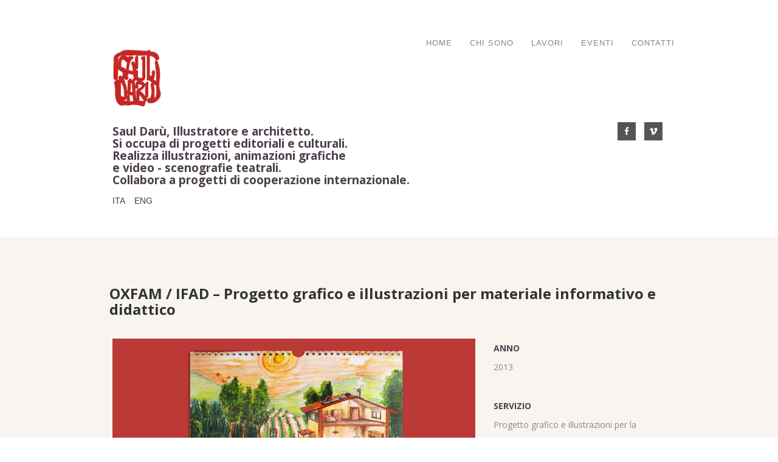

--- FILE ---
content_type: text/html; charset=UTF-8
request_url: https://www.sauldaru.com/lavoro/oxfam-ifad-progetto-grafico-e-illustrazioni-per-materiale-informativo-e-didattico/
body_size: 8512
content:
<!DOCTYPE html>
<html lang="en">
<head>
<meta charset="utf-8">
<meta http-equiv="X-UA-Compatible" content="IE=edge">
<meta name="viewport" content="width=device-width, initial-scale=1, maximum-scale=1">
<meta name="description" content="">
<meta name="keywords" content="">
<meta name="author" content="Simone Ferraro">
<title>Saul Daru'
 &raquo; OXFAM / IFAD &#8211; Progetto grafico e illustrazioni per materiale informativo e didattico</title>

<!-- ===============    Google fonts CSS     =============== -->
<!--<link href='https://fonts.googleapis.com/css?family=Roboto:400,300,700,500|Lato:400,300,700,900' rel='stylesheet' type='text/css'>-->
<link href='https://fonts.googleapis.com/css?family=Open+Sans:400,300,300italic,400italic,600,600italic,700,700italic,800,800italic' rel='stylesheet' type='text/css'>
<!-- Just for debugging purposes. Don't actually copy this line! -->
<!--[if lt IE 9]><script src="js/ie8-responsive-file-warning.js"></script><![endif]-->

<!-- HTML5 shim and Respond.js IE8 support of HTML5 elements and media queries -->
<!--[if lt IE 9]>
            <script src="https://oss.maxcdn.com/libs/html5shiv/3.7.0/html5shiv.js"></script>
            <script src="https://oss.maxcdn.com/libs/respond.js/1.4.2/respond.min.js"></script>
        <![endif]-->
<style id='global-styles-inline-css' type='text/css'>
:root{--wp--preset--aspect-ratio--square: 1;--wp--preset--aspect-ratio--4-3: 4/3;--wp--preset--aspect-ratio--3-4: 3/4;--wp--preset--aspect-ratio--3-2: 3/2;--wp--preset--aspect-ratio--2-3: 2/3;--wp--preset--aspect-ratio--16-9: 16/9;--wp--preset--aspect-ratio--9-16: 9/16;--wp--preset--color--black: #000000;--wp--preset--color--cyan-bluish-gray: #abb8c3;--wp--preset--color--white: #ffffff;--wp--preset--color--pale-pink: #f78da7;--wp--preset--color--vivid-red: #cf2e2e;--wp--preset--color--luminous-vivid-orange: #ff6900;--wp--preset--color--luminous-vivid-amber: #fcb900;--wp--preset--color--light-green-cyan: #7bdcb5;--wp--preset--color--vivid-green-cyan: #00d084;--wp--preset--color--pale-cyan-blue: #8ed1fc;--wp--preset--color--vivid-cyan-blue: #0693e3;--wp--preset--color--vivid-purple: #9b51e0;--wp--preset--gradient--vivid-cyan-blue-to-vivid-purple: linear-gradient(135deg,rgb(6,147,227) 0%,rgb(155,81,224) 100%);--wp--preset--gradient--light-green-cyan-to-vivid-green-cyan: linear-gradient(135deg,rgb(122,220,180) 0%,rgb(0,208,130) 100%);--wp--preset--gradient--luminous-vivid-amber-to-luminous-vivid-orange: linear-gradient(135deg,rgb(252,185,0) 0%,rgb(255,105,0) 100%);--wp--preset--gradient--luminous-vivid-orange-to-vivid-red: linear-gradient(135deg,rgb(255,105,0) 0%,rgb(207,46,46) 100%);--wp--preset--gradient--very-light-gray-to-cyan-bluish-gray: linear-gradient(135deg,rgb(238,238,238) 0%,rgb(169,184,195) 100%);--wp--preset--gradient--cool-to-warm-spectrum: linear-gradient(135deg,rgb(74,234,220) 0%,rgb(151,120,209) 20%,rgb(207,42,186) 40%,rgb(238,44,130) 60%,rgb(251,105,98) 80%,rgb(254,248,76) 100%);--wp--preset--gradient--blush-light-purple: linear-gradient(135deg,rgb(255,206,236) 0%,rgb(152,150,240) 100%);--wp--preset--gradient--blush-bordeaux: linear-gradient(135deg,rgb(254,205,165) 0%,rgb(254,45,45) 50%,rgb(107,0,62) 100%);--wp--preset--gradient--luminous-dusk: linear-gradient(135deg,rgb(255,203,112) 0%,rgb(199,81,192) 50%,rgb(65,88,208) 100%);--wp--preset--gradient--pale-ocean: linear-gradient(135deg,rgb(255,245,203) 0%,rgb(182,227,212) 50%,rgb(51,167,181) 100%);--wp--preset--gradient--electric-grass: linear-gradient(135deg,rgb(202,248,128) 0%,rgb(113,206,126) 100%);--wp--preset--gradient--midnight: linear-gradient(135deg,rgb(2,3,129) 0%,rgb(40,116,252) 100%);--wp--preset--font-size--small: 13px;--wp--preset--font-size--medium: 20px;--wp--preset--font-size--large: 36px;--wp--preset--font-size--x-large: 42px;--wp--preset--spacing--20: 0.44rem;--wp--preset--spacing--30: 0.67rem;--wp--preset--spacing--40: 1rem;--wp--preset--spacing--50: 1.5rem;--wp--preset--spacing--60: 2.25rem;--wp--preset--spacing--70: 3.38rem;--wp--preset--spacing--80: 5.06rem;--wp--preset--shadow--natural: 6px 6px 9px rgba(0, 0, 0, 0.2);--wp--preset--shadow--deep: 12px 12px 50px rgba(0, 0, 0, 0.4);--wp--preset--shadow--sharp: 6px 6px 0px rgba(0, 0, 0, 0.2);--wp--preset--shadow--outlined: 6px 6px 0px -3px rgb(255, 255, 255), 6px 6px rgb(0, 0, 0);--wp--preset--shadow--crisp: 6px 6px 0px rgb(0, 0, 0);}:where(.is-layout-flex){gap: 0.5em;}:where(.is-layout-grid){gap: 0.5em;}body .is-layout-flex{display: flex;}.is-layout-flex{flex-wrap: wrap;align-items: center;}.is-layout-flex > :is(*, div){margin: 0;}body .is-layout-grid{display: grid;}.is-layout-grid > :is(*, div){margin: 0;}:where(.wp-block-columns.is-layout-flex){gap: 2em;}:where(.wp-block-columns.is-layout-grid){gap: 2em;}:where(.wp-block-post-template.is-layout-flex){gap: 1.25em;}:where(.wp-block-post-template.is-layout-grid){gap: 1.25em;}.has-black-color{color: var(--wp--preset--color--black) !important;}.has-cyan-bluish-gray-color{color: var(--wp--preset--color--cyan-bluish-gray) !important;}.has-white-color{color: var(--wp--preset--color--white) !important;}.has-pale-pink-color{color: var(--wp--preset--color--pale-pink) !important;}.has-vivid-red-color{color: var(--wp--preset--color--vivid-red) !important;}.has-luminous-vivid-orange-color{color: var(--wp--preset--color--luminous-vivid-orange) !important;}.has-luminous-vivid-amber-color{color: var(--wp--preset--color--luminous-vivid-amber) !important;}.has-light-green-cyan-color{color: var(--wp--preset--color--light-green-cyan) !important;}.has-vivid-green-cyan-color{color: var(--wp--preset--color--vivid-green-cyan) !important;}.has-pale-cyan-blue-color{color: var(--wp--preset--color--pale-cyan-blue) !important;}.has-vivid-cyan-blue-color{color: var(--wp--preset--color--vivid-cyan-blue) !important;}.has-vivid-purple-color{color: var(--wp--preset--color--vivid-purple) !important;}.has-black-background-color{background-color: var(--wp--preset--color--black) !important;}.has-cyan-bluish-gray-background-color{background-color: var(--wp--preset--color--cyan-bluish-gray) !important;}.has-white-background-color{background-color: var(--wp--preset--color--white) !important;}.has-pale-pink-background-color{background-color: var(--wp--preset--color--pale-pink) !important;}.has-vivid-red-background-color{background-color: var(--wp--preset--color--vivid-red) !important;}.has-luminous-vivid-orange-background-color{background-color: var(--wp--preset--color--luminous-vivid-orange) !important;}.has-luminous-vivid-amber-background-color{background-color: var(--wp--preset--color--luminous-vivid-amber) !important;}.has-light-green-cyan-background-color{background-color: var(--wp--preset--color--light-green-cyan) !important;}.has-vivid-green-cyan-background-color{background-color: var(--wp--preset--color--vivid-green-cyan) !important;}.has-pale-cyan-blue-background-color{background-color: var(--wp--preset--color--pale-cyan-blue) !important;}.has-vivid-cyan-blue-background-color{background-color: var(--wp--preset--color--vivid-cyan-blue) !important;}.has-vivid-purple-background-color{background-color: var(--wp--preset--color--vivid-purple) !important;}.has-black-border-color{border-color: var(--wp--preset--color--black) !important;}.has-cyan-bluish-gray-border-color{border-color: var(--wp--preset--color--cyan-bluish-gray) !important;}.has-white-border-color{border-color: var(--wp--preset--color--white) !important;}.has-pale-pink-border-color{border-color: var(--wp--preset--color--pale-pink) !important;}.has-vivid-red-border-color{border-color: var(--wp--preset--color--vivid-red) !important;}.has-luminous-vivid-orange-border-color{border-color: var(--wp--preset--color--luminous-vivid-orange) !important;}.has-luminous-vivid-amber-border-color{border-color: var(--wp--preset--color--luminous-vivid-amber) !important;}.has-light-green-cyan-border-color{border-color: var(--wp--preset--color--light-green-cyan) !important;}.has-vivid-green-cyan-border-color{border-color: var(--wp--preset--color--vivid-green-cyan) !important;}.has-pale-cyan-blue-border-color{border-color: var(--wp--preset--color--pale-cyan-blue) !important;}.has-vivid-cyan-blue-border-color{border-color: var(--wp--preset--color--vivid-cyan-blue) !important;}.has-vivid-purple-border-color{border-color: var(--wp--preset--color--vivid-purple) !important;}.has-vivid-cyan-blue-to-vivid-purple-gradient-background{background: var(--wp--preset--gradient--vivid-cyan-blue-to-vivid-purple) !important;}.has-light-green-cyan-to-vivid-green-cyan-gradient-background{background: var(--wp--preset--gradient--light-green-cyan-to-vivid-green-cyan) !important;}.has-luminous-vivid-amber-to-luminous-vivid-orange-gradient-background{background: var(--wp--preset--gradient--luminous-vivid-amber-to-luminous-vivid-orange) !important;}.has-luminous-vivid-orange-to-vivid-red-gradient-background{background: var(--wp--preset--gradient--luminous-vivid-orange-to-vivid-red) !important;}.has-very-light-gray-to-cyan-bluish-gray-gradient-background{background: var(--wp--preset--gradient--very-light-gray-to-cyan-bluish-gray) !important;}.has-cool-to-warm-spectrum-gradient-background{background: var(--wp--preset--gradient--cool-to-warm-spectrum) !important;}.has-blush-light-purple-gradient-background{background: var(--wp--preset--gradient--blush-light-purple) !important;}.has-blush-bordeaux-gradient-background{background: var(--wp--preset--gradient--blush-bordeaux) !important;}.has-luminous-dusk-gradient-background{background: var(--wp--preset--gradient--luminous-dusk) !important;}.has-pale-ocean-gradient-background{background: var(--wp--preset--gradient--pale-ocean) !important;}.has-electric-grass-gradient-background{background: var(--wp--preset--gradient--electric-grass) !important;}.has-midnight-gradient-background{background: var(--wp--preset--gradient--midnight) !important;}.has-small-font-size{font-size: var(--wp--preset--font-size--small) !important;}.has-medium-font-size{font-size: var(--wp--preset--font-size--medium) !important;}.has-large-font-size{font-size: var(--wp--preset--font-size--large) !important;}.has-x-large-font-size{font-size: var(--wp--preset--font-size--x-large) !important;}
/*# sourceURL=global-styles-inline-css */
</style>
</head>
<body>
<meta name='robots' content='max-image-preview:large' />
<link rel="alternate" hreflang="en-us" href="https://www.sauldaru.com/en/lavoro/oxfam-ifad-progetto-grafico-e-illustrazioni-per-materiale-informativo-e-didattico/" />
<link rel="alternate" hreflang="it-it" href="https://www.sauldaru.com/lavoro/oxfam-ifad-progetto-grafico-e-illustrazioni-per-materiale-informativo-e-didattico/" />
<link rel="alternate" hreflang="x-default" href="https://www.sauldaru.com/lavoro/oxfam-ifad-progetto-grafico-e-illustrazioni-per-materiale-informativo-e-didattico/" />
<link rel='dns-prefetch' href='//maxcdn.bootstrapcdn.com' />
<link rel="alternate" title="oEmbed (JSON)" type="application/json+oembed" href="https://www.sauldaru.com/wp-json/oembed/1.0/embed?url=https%3A%2F%2Fwww.sauldaru.com%2Flavoro%2Foxfam-ifad-progetto-grafico-e-illustrazioni-per-materiale-informativo-e-didattico%2F" />
<link rel="alternate" title="oEmbed (XML)" type="text/xml+oembed" href="https://www.sauldaru.com/wp-json/oembed/1.0/embed?url=https%3A%2F%2Fwww.sauldaru.com%2Flavoro%2Foxfam-ifad-progetto-grafico-e-illustrazioni-per-materiale-informativo-e-didattico%2F&#038;format=xml" />
<style id='wp-img-auto-sizes-contain-inline-css' type='text/css'>
img:is([sizes=auto i],[sizes^="auto," i]){contain-intrinsic-size:3000px 1500px}
/*# sourceURL=wp-img-auto-sizes-contain-inline-css */
</style>
<style id='wp-emoji-styles-inline-css' type='text/css'>

	img.wp-smiley, img.emoji {
		display: inline !important;
		border: none !important;
		box-shadow: none !important;
		height: 1em !important;
		width: 1em !important;
		margin: 0 0.07em !important;
		vertical-align: -0.1em !important;
		background: none !important;
		padding: 0 !important;
	}
/*# sourceURL=wp-emoji-styles-inline-css */
</style>
<link rel='stylesheet' id='wp-block-library-css' href='https://www.sauldaru.com/wp-includes/css/dist/block-library/style.min.css?ver=6.9' type='text/css' media='all' />
<style id='wp-block-library-inline-css' type='text/css'>
/*wp_block_styles_on_demand_placeholder:6974ab04f01ef*/
/*# sourceURL=wp-block-library-inline-css */
</style>
<style id='classic-theme-styles-inline-css' type='text/css'>
/*! This file is auto-generated */
.wp-block-button__link{color:#fff;background-color:#32373c;border-radius:9999px;box-shadow:none;text-decoration:none;padding:calc(.667em + 2px) calc(1.333em + 2px);font-size:1.125em}.wp-block-file__button{background:#32373c;color:#fff;text-decoration:none}
/*# sourceURL=/wp-includes/css/classic-themes.min.css */
</style>
<link rel='stylesheet' id='contact-form-7-css' href='https://www.sauldaru.com/wp-content/plugins/contact-form-7/includes/css/styles.css?ver=6.1.4' type='text/css' media='all' />
<link rel='stylesheet' id='wpml-legacy-dropdown-0-css' href='https://www.sauldaru.com/wp-content/plugins/sitepress-multilingual-cms/templates/language-switchers/legacy-dropdown/style.min.css?ver=1' type='text/css' media='all' />
<style id='wpml-legacy-dropdown-0-inline-css' type='text/css'>
.wpml-ls-statics-shortcode_actions{background-color:#ffffff;}.wpml-ls-statics-shortcode_actions, .wpml-ls-statics-shortcode_actions .wpml-ls-sub-menu, .wpml-ls-statics-shortcode_actions a {border-color:#cdcdcd;}.wpml-ls-statics-shortcode_actions a, .wpml-ls-statics-shortcode_actions .wpml-ls-sub-menu a, .wpml-ls-statics-shortcode_actions .wpml-ls-sub-menu a:link, .wpml-ls-statics-shortcode_actions li:not(.wpml-ls-current-language) .wpml-ls-link, .wpml-ls-statics-shortcode_actions li:not(.wpml-ls-current-language) .wpml-ls-link:link {color:#444444;background-color:#ffffff;}.wpml-ls-statics-shortcode_actions .wpml-ls-sub-menu a:hover,.wpml-ls-statics-shortcode_actions .wpml-ls-sub-menu a:focus, .wpml-ls-statics-shortcode_actions .wpml-ls-sub-menu a:link:hover, .wpml-ls-statics-shortcode_actions .wpml-ls-sub-menu a:link:focus {color:#000000;background-color:#eeeeee;}.wpml-ls-statics-shortcode_actions .wpml-ls-current-language > a {color:#444444;background-color:#ffffff;}.wpml-ls-statics-shortcode_actions .wpml-ls-current-language:hover>a, .wpml-ls-statics-shortcode_actions .wpml-ls-current-language>a:focus {color:#000000;background-color:#eeeeee;}
/*# sourceURL=wpml-legacy-dropdown-0-inline-css */
</style>
<link rel='stylesheet' id='cms-navigation-style-base-css' href='https://www.sauldaru.com/wp-content/plugins/wpml-cms-nav/res/css/cms-navigation-base.css?ver=1.5.6' type='text/css' media='screen' />
<link rel='stylesheet' id='cms-navigation-style-css' href='https://www.sauldaru.com/wp-content/plugins/wpml-cms-nav/res/css/cms-navigation.css?ver=1.5.6' type='text/css' media='screen' />
<link rel='stylesheet' id='bootstrap-css-css' href='https://www.sauldaru.com/wp-content/themes/sauldaru/css/bootstrap.min.css?ver=6.9' type='text/css' media='all' />
<link rel='stylesheet' id='effects-css' href='https://www.sauldaru.com/wp-content/themes/sauldaru/css/effect1.css?ver=6.9' type='text/css' media='all' />
<link rel='stylesheet' id='main-css' href='https://www.sauldaru.com/wp-content/themes/sauldaru/style.css?ver=6.9' type='text/css' media='all' />
<link rel='stylesheet' id='responsive-css' href='https://www.sauldaru.com/wp-content/themes/sauldaru/css/responsive.css?ver=6.9' type='text/css' media='all' />
<link rel='stylesheet' id='spacing-css' href='https://www.sauldaru.com/wp-content/themes/sauldaru/css/spacing.min.css?ver=6.9' type='text/css' media='all' />
<link rel='stylesheet' id='flexslider-css' href='https://www.sauldaru.com/wp-content/themes/sauldaru/css/flexslider.css?ver=6.9' type='text/css' media='all' />
<link rel='stylesheet' id='fa-css' href='https://maxcdn.bootstrapcdn.com/font-awesome/4.5.0/css/font-awesome.min.css?ver=6.9' type='text/css' media='all' />
<link rel='stylesheet' id='arve-css' href='https://www.sauldaru.com/wp-content/plugins/advanced-responsive-video-embedder/build/main.css?ver=10.8.1' type='text/css' media='all' />
<script type="text/javascript" src="https://www.sauldaru.com/wp-content/plugins/sitepress-multilingual-cms/templates/language-switchers/legacy-dropdown/script.min.js?ver=1" id="wpml-legacy-dropdown-0-js"></script>
<link rel="https://api.w.org/" href="https://www.sauldaru.com/wp-json/" /><link rel="EditURI" type="application/rsd+xml" title="RSD" href="https://www.sauldaru.com/xmlrpc.php?rsd" />
<meta name="generator" content="WordPress 6.9" />
<link rel="canonical" href="https://www.sauldaru.com/lavoro/oxfam-ifad-progetto-grafico-e-illustrazioni-per-materiale-informativo-e-didattico/" />
<link rel='shortlink' href='https://www.sauldaru.com/?p=834' />
<meta name="generator" content="WPML ver:4.8.6 stt:1,27;" />
<div class="ip-container" id="ip-container" >
<!--
  <div class="ip-header">
    <div class="ip-loader">
      <svg class="ip-inner" width="60px" height="60px" viewBox="0 0 80 80">
        <path class="ip-loader-circlebg" d="M40,10C57.351,10,71,23.649,71,40.5S57.351,71,40.5,71 S10,57.351,10,40.5S23.649,10,40.5,10z"/>
        <path id="ip-loader-circle" class="ip-loader-circle" d="M40,10C57.351,10,71,23.649,71,40.5S57.351,71,40.5,71 S10,57.351,10,40.5S23.649,10,40.5,10z"/>
      </svg>
    </div>
  </div>
-->
  <div class="menu-wrapper">
    <div class="container">
      <header> 
        
        <!--
        <div class="logo "> <a href="index.html"> <img src="images/2011120302251078247.jpg" class="saul" alt=""> </a> </div>
          -->
        
        <div class="logo "> <a href="https://www.sauldaru.com"> <img src="https://www.sauldaru.com/wp-content/themes/sauldaru/images/saul.png" class="saul" alt=""> </a> </div>
        <div class="mobile-menu"> <span class="line"></span> </div>
        <nav> 
          
          <!--
          <ul>
            <li><a href="index.php">Home</a></li>
            <li><a href="lavori.php">Lavori</a>
            <li><a href="about.php">Chi Sono</a> </li>
            <li><a href="eventi.php">Eventi</a></li>
            <li><a href="contatti.php">Contatti</a></li>
              
              
              
          </ul>
            
-->
          
          <ul id="menu-main-menu" class=""><li id="menu-item-74" class="menu-item menu-item-type-custom menu-item-object-custom menu-item-home menu-item-74"><a href="http://www.sauldaru.com">Home</a></li>
<li id="menu-item-75" class="menu-item menu-item-type-post_type menu-item-object-page menu-item-75"><a href="https://www.sauldaru.com/chi-sono/bio/">Chi Sono</a></li>
<li id="menu-item-76" class="menu-item menu-item-type-custom menu-item-object-custom menu-item-76"><a href="http://www.sauldaru.com/lavori">Lavori</a></li>
<li id="menu-item-77" class="menu-item menu-item-type-custom menu-item-object-custom menu-item-77"><a href="http://www.sauldaru.com/eventi">Eventi</a></li>
<li id="menu-item-73" class="menu-item menu-item-type-post_type menu-item-object-page menu-item-73"><a href="https://www.sauldaru.com/contatti/">Contatti</a></li>
</ul>        </nav>
      </header>
    </div>
  </div>
</div>
<div class="page-title">
  <div class="container">
    <div class="row">
      <div class="col-md-7 col-sm-7 col-xs-12"> 
        
        <!--                        <img src="images/branding-border.png" alt="" class="heading-border">-->
        <h1 style="display:none"><a href="https://www.sauldaru.com"> Saul Daru'</a><span class="theme-color"></span></h1>
                <h2> Saul Darù,  Illustratore e architetto.<br>
          Si occupa di progetti editoriali e culturali.<br>
          Realizza illustrazioni, animazioni grafiche <br> e video - scenografie teatrali.<br>
          Collabora a progetti di cooperazione internazionale.</h2>
                        <div class="lang"><span><a href="http://www.sauldaru.com">ITA</a></span><span><a href="http://www.sauldaru.com/en/">ENG</a></span></div>
      </div>
      <div class="col-md-5 col-sm-5 col-xs-12 text-right">
        <ul class="list-inline social-icons">
          <li><a href="#"><i class="fa fa-facebook"></i></a></li>
          <li><a href="https://vimeo.com/user19488719" target="_blank"><i class="fa fa-vimeo"></i></a></li>
        </ul>
      </div>
    </div>
  </div>
</div>

<section class=" cream portfolio resp" id="post-834">
  <div class="container" id="video">
    <h3 style="padding-bottom:20px;">
      OXFAM / IFAD &#8211; Progetto grafico e illustrazioni per materiale informativo e didattico    </h3>
    <div class=" row">
      <div class="col-sm-8 col-xs-12 portfolio-col">
        <p><img fetchpriority="high" decoding="async" class="alignnone size-full wp-image-835" src="https://www.sauldaru.com/wp-content/uploads/2016/09/01_CALENDARIO-OXFAM_Saul-Darù-copia.jpg" alt="01_calendario-oxfam_saul-daru-copia" width="1000" height="984" srcset="https://www.sauldaru.com/wp-content/uploads/2016/09/01_CALENDARIO-OXFAM_Saul-Darù-copia.jpg 1000w, https://www.sauldaru.com/wp-content/uploads/2016/09/01_CALENDARIO-OXFAM_Saul-Darù-copia-300x295.jpg 300w, https://www.sauldaru.com/wp-content/uploads/2016/09/01_CALENDARIO-OXFAM_Saul-Darù-copia-768x756.jpg 768w, https://www.sauldaru.com/wp-content/uploads/2016/09/01_CALENDARIO-OXFAM_Saul-Darù-copia-610x600.jpg 610w, https://www.sauldaru.com/wp-content/uploads/2016/09/01_CALENDARIO-OXFAM_Saul-Darù-copia-203x200.jpg 203w" sizes="(max-width: 1000px) 100vw, 1000px" /><img decoding="async" class="alignnone size-full wp-image-837" src="https://www.sauldaru.com/wp-content/uploads/2016/09/02_CALENDARIO-OXFAM_Saul-Darù-copia.jpg" alt="02_calendario-oxfam_saul-daru-copia" width="1030" height="782" srcset="https://www.sauldaru.com/wp-content/uploads/2016/09/02_CALENDARIO-OXFAM_Saul-Darù-copia.jpg 1030w, https://www.sauldaru.com/wp-content/uploads/2016/09/02_CALENDARIO-OXFAM_Saul-Darù-copia-300x228.jpg 300w, https://www.sauldaru.com/wp-content/uploads/2016/09/02_CALENDARIO-OXFAM_Saul-Darù-copia-768x583.jpg 768w, https://www.sauldaru.com/wp-content/uploads/2016/09/02_CALENDARIO-OXFAM_Saul-Darù-copia-1024x777.jpg 1024w, https://www.sauldaru.com/wp-content/uploads/2016/09/02_CALENDARIO-OXFAM_Saul-Darù-copia-790x600.jpg 790w, https://www.sauldaru.com/wp-content/uploads/2016/09/02_CALENDARIO-OXFAM_Saul-Darù-copia-263x200.jpg 263w" sizes="(max-width: 1030px) 100vw, 1030px" /><img decoding="async" class="alignnone size-full wp-image-839" src="https://www.sauldaru.com/wp-content/uploads/2016/09/03_CALENDARIO-OXFAM_Saul-Darù-copia.jpg" alt="03_calendario-oxfam_saul-daru-copia" width="1000" height="884" srcset="https://www.sauldaru.com/wp-content/uploads/2016/09/03_CALENDARIO-OXFAM_Saul-Darù-copia.jpg 1000w, https://www.sauldaru.com/wp-content/uploads/2016/09/03_CALENDARIO-OXFAM_Saul-Darù-copia-300x265.jpg 300w, https://www.sauldaru.com/wp-content/uploads/2016/09/03_CALENDARIO-OXFAM_Saul-Darù-copia-768x679.jpg 768w, https://www.sauldaru.com/wp-content/uploads/2016/09/03_CALENDARIO-OXFAM_Saul-Darù-copia-679x600.jpg 679w, https://www.sauldaru.com/wp-content/uploads/2016/09/03_CALENDARIO-OXFAM_Saul-Darù-copia-226x200.jpg 226w" sizes="(max-width: 1000px) 100vw, 1000px" /></p>
        
        <!--          <img src="images/lupo01.jpg" class="img-responsive" alt="placeholder"> <img src="images/lupo02.jpg" class="img-responsive" alt="placeholder"> <img src="images/lupo03.jpg" class="img-responsive" alt="placeholder"> <img src="images/lupo04.jpg" class="img-responsive" alt="placeholder"> <img src="images/lupo05.jpg" class="img-responsive" alt="placeholder"> --> 
        
      </div>
      <div class="col-sm-4 col-xs-12 ">
          
                     <div class="sidebar-item">
        <h4>
                       Anno
                                  </h4>
          <p>
            2013          </p>
       </div>
                   
          
                            
          
          
                   
          
      
              <div class="sidebar-item">
          
          <h4>
                        Servizio
                                  </h4>
          <p>
            <p>Progetto grafico e illustrazioni per la realizzazione di materiale informativo e didattico sulla tematica di energie rinnovabili ed efficienza energetica per la Bosnia Erzegovina</p>
          </p>
         
      
        </div>
               
          
                          <div class="sidebar-item">
          
          <h4>
                        Cliente
                                  </h4>
          <p>
            <p>OXFAM Italia, Sarajevo (Bosnia ed Erzegovina) / IFAD &#8211; Fondo Internazionale per lo Sviluppo Agricolo</p>
          </p>
          
        </div>
          
          
                       
                                 
          
          

  
                     
          
          
             


           
          
 
          
              


        <div class="sidebar-item">
          <h4 class="sidebarprojecttitle">
                        Archiviato in:
                                  </h4>

            
           
<ul ><li><a href="https://www.sauldaru.com/lavori/eu_projects_it/" rel="tag">Progetti Europei</a></li></ul>            
       
      </div>
    </div>

  
        </div>
      </div>
    </div>
  </div>
</section>
<section class="cream hor-nav" style="padding-top:50px">
  <div class="container">
    <div class="alignright ">
      <a href="https://www.sauldaru.com/lavoro/il-barbiere-di-siviglia/" rel="prev"><button class="btn btn-dark btn-sm " style="width:120px"> next <span>&#x2192;</span> </button></a>    </div>
    <div class="alignleft ">
      <a href="https://www.sauldaru.com/lavoro/thiropedia-interactive-digital-services-for-promotion-of-natural-heritage-and-sustainable-hunting/" rel="next"> <button class="btn btn-dark btn-sm " style="width:120px"> <span>&#x2190;</span> prev </button></a>    </div>
  </div>
</section>

<!--/ work grid -->

<!-- ******FOOTER****** -->

<!-- START footer section -->

<footer class="atom-footer-area small-section">
  <div class="row">
    <div class="col-md-12">
      <div class="copyright">
        <div class="container">
          <ul class="list-unstyled footerLink">







                
            <li><a href="https://www.sauldaru.com">Home</a></li>
            <li><a href="https://www.sauldaru.com/lavori">Lavori </a></li>
            <li><a href="https://www.sauldaru.com/chi-sono/bio">Chi Sono</a></li>
            <li><a href="https://www.sauldaru.com/eventi">Eventi</a></li>
            <li><a href="https://www.sauldaru.com/contatti">Contatti</a></li>

                    


          </ul>
          <p class="copyrightText">© Saul Darù - via della Pietà 20 - 34142 Trieste - Italia
- P.IVA.: 02276790223<br>
            Made by <a href="https://simoneferraro.co.uk">Simone Ferraro</a> </p>
        </div>
      </div>
    </div>
  </div>
</footer>
<!--/ END footer section -->

<!-- ===============    /End template markup     =============== -->

<!-- ===============    jQuery core jquery     =============== -->

<script type="speculationrules">
{"prefetch":[{"source":"document","where":{"and":[{"href_matches":"/*"},{"not":{"href_matches":["/wp-*.php","/wp-admin/*","/wp-content/uploads/*","/wp-content/*","/wp-content/plugins/*","/wp-content/themes/sauldaru/*","/*\\?(.+)"]}},{"not":{"selector_matches":"a[rel~=\"nofollow\"]"}},{"not":{"selector_matches":".no-prefetch, .no-prefetch a"}}]},"eagerness":"conservative"}]}
</script>
<script type="text/javascript" src="https://www.sauldaru.com/wp-includes/js/dist/hooks.min.js?ver=dd5603f07f9220ed27f1" id="wp-hooks-js"></script>
<script type="text/javascript" src="https://www.sauldaru.com/wp-includes/js/dist/i18n.min.js?ver=c26c3dc7bed366793375" id="wp-i18n-js"></script>
<script type="text/javascript" id="wp-i18n-js-after">
/* <![CDATA[ */
wp.i18n.setLocaleData( { 'text direction\u0004ltr': [ 'ltr' ] } );
//# sourceURL=wp-i18n-js-after
/* ]]> */
</script>
<script type="text/javascript" src="https://www.sauldaru.com/wp-content/plugins/contact-form-7/includes/swv/js/index.js?ver=6.1.4" id="swv-js"></script>
<script type="text/javascript" id="contact-form-7-js-translations">
/* <![CDATA[ */
( function( domain, translations ) {
	var localeData = translations.locale_data[ domain ] || translations.locale_data.messages;
	localeData[""].domain = domain;
	wp.i18n.setLocaleData( localeData, domain );
} )( "contact-form-7", {"translation-revision-date":"2026-01-14 20:31:08+0000","generator":"GlotPress\/4.0.3","domain":"messages","locale_data":{"messages":{"":{"domain":"messages","plural-forms":"nplurals=2; plural=n != 1;","lang":"it"},"This contact form is placed in the wrong place.":["Questo modulo di contatto \u00e8 posizionato nel posto sbagliato."],"Error:":["Errore:"]}},"comment":{"reference":"includes\/js\/index.js"}} );
//# sourceURL=contact-form-7-js-translations
/* ]]> */
</script>
<script type="text/javascript" id="contact-form-7-js-before">
/* <![CDATA[ */
var wpcf7 = {
    "api": {
        "root": "https:\/\/www.sauldaru.com\/wp-json\/",
        "namespace": "contact-form-7\/v1"
    }
};
//# sourceURL=contact-form-7-js-before
/* ]]> */
</script>
<script type="text/javascript" src="https://www.sauldaru.com/wp-content/plugins/contact-form-7/includes/js/index.js?ver=6.1.4" id="contact-form-7-js"></script>
<script type="text/javascript" src="https://www.sauldaru.com/wp-content/themes/sauldaru/js/jquery-1.11.3.min.js" id="jquery-js"></script>
<script type="text/javascript" src="https://www.sauldaru.com/wp-content/themes/sauldaru/js/jquery.flexslider.js?ver=6.9" id="flexslider-js"></script>
<script type="text/javascript" src="https://www.sauldaru.com/wp-content/themes/sauldaru/js/bootstrap.min.js?ver=6.9" id="bootstrap-js"></script>
<script type="text/javascript" src="https://www.sauldaru.com/wp-content/themes/sauldaru/js/modernizr.custom.js?ver=6.9" id="modernizr-js"></script>
<script type="text/javascript" src="https://www.sauldaru.com/wp-content/themes/sauldaru/js/classie.js?ver=6.9" id="classie-js"></script>
<script type="text/javascript" src="https://www.sauldaru.com/wp-content/themes/sauldaru/js/pathLoader.js?ver=6.9" id="pathloader-js"></script>
<script type="text/javascript" src="https://www.sauldaru.com/wp-includes/js/imagesloaded.min.js?ver=5.0.0" id="imagesloaded-js"></script>
<script type="text/javascript" src="https://www.sauldaru.com/wp-content/themes/sauldaru/js/jquery.stellar.min.js?ver=6.9" id="stellar-js"></script>
<script type="text/javascript" src="https://www.sauldaru.com/wp-content/themes/sauldaru/js/smooth.js?ver=6.9" id="smooth-js"></script>
<script type="text/javascript" src="https://www.sauldaru.com/wp-content/themes/sauldaru/js/isotopoe.pkgd.min.js?ver=6.9" id="isotope-js"></script>
<script type="text/javascript" src="https://www.sauldaru.com/wp-includes/js/masonry.min.js?ver=4.2.2" id="masonry-js"></script>
<script type="text/javascript" src="https://www.sauldaru.com/wp-content/themes/sauldaru/js/row-plugins.js?ver=6.9" id="rows-js"></script>
<script type="text/javascript" src="https://www.sauldaru.com/wp-content/themes/sauldaru/js/pinterest_grid.js?ver=6.9" id="grids-js"></script>
<script type="text/javascript" src="https://maps.google.com/maps/api/js?sensor=true&amp;ver=6.9" id="maps-js"></script>
<script type="text/javascript" src="https://www.sauldaru.com/wp-content/themes/sauldaru/js/jquery.fitvids.js?ver=6.9" id="fitvids-js"></script>
<script id="wp-emoji-settings" type="application/json">
{"baseUrl":"https://s.w.org/images/core/emoji/17.0.2/72x72/","ext":".png","svgUrl":"https://s.w.org/images/core/emoji/17.0.2/svg/","svgExt":".svg","source":{"concatemoji":"https://www.sauldaru.com/wp-includes/js/wp-emoji-release.min.js?ver=6.9"}}
</script>
<script type="module">
/* <![CDATA[ */
/*! This file is auto-generated */
const a=JSON.parse(document.getElementById("wp-emoji-settings").textContent),o=(window._wpemojiSettings=a,"wpEmojiSettingsSupports"),s=["flag","emoji"];function i(e){try{var t={supportTests:e,timestamp:(new Date).valueOf()};sessionStorage.setItem(o,JSON.stringify(t))}catch(e){}}function c(e,t,n){e.clearRect(0,0,e.canvas.width,e.canvas.height),e.fillText(t,0,0);t=new Uint32Array(e.getImageData(0,0,e.canvas.width,e.canvas.height).data);e.clearRect(0,0,e.canvas.width,e.canvas.height),e.fillText(n,0,0);const a=new Uint32Array(e.getImageData(0,0,e.canvas.width,e.canvas.height).data);return t.every((e,t)=>e===a[t])}function p(e,t){e.clearRect(0,0,e.canvas.width,e.canvas.height),e.fillText(t,0,0);var n=e.getImageData(16,16,1,1);for(let e=0;e<n.data.length;e++)if(0!==n.data[e])return!1;return!0}function u(e,t,n,a){switch(t){case"flag":return n(e,"\ud83c\udff3\ufe0f\u200d\u26a7\ufe0f","\ud83c\udff3\ufe0f\u200b\u26a7\ufe0f")?!1:!n(e,"\ud83c\udde8\ud83c\uddf6","\ud83c\udde8\u200b\ud83c\uddf6")&&!n(e,"\ud83c\udff4\udb40\udc67\udb40\udc62\udb40\udc65\udb40\udc6e\udb40\udc67\udb40\udc7f","\ud83c\udff4\u200b\udb40\udc67\u200b\udb40\udc62\u200b\udb40\udc65\u200b\udb40\udc6e\u200b\udb40\udc67\u200b\udb40\udc7f");case"emoji":return!a(e,"\ud83e\u1fac8")}return!1}function f(e,t,n,a){let r;const o=(r="undefined"!=typeof WorkerGlobalScope&&self instanceof WorkerGlobalScope?new OffscreenCanvas(300,150):document.createElement("canvas")).getContext("2d",{willReadFrequently:!0}),s=(o.textBaseline="top",o.font="600 32px Arial",{});return e.forEach(e=>{s[e]=t(o,e,n,a)}),s}function r(e){var t=document.createElement("script");t.src=e,t.defer=!0,document.head.appendChild(t)}a.supports={everything:!0,everythingExceptFlag:!0},new Promise(t=>{let n=function(){try{var e=JSON.parse(sessionStorage.getItem(o));if("object"==typeof e&&"number"==typeof e.timestamp&&(new Date).valueOf()<e.timestamp+604800&&"object"==typeof e.supportTests)return e.supportTests}catch(e){}return null}();if(!n){if("undefined"!=typeof Worker&&"undefined"!=typeof OffscreenCanvas&&"undefined"!=typeof URL&&URL.createObjectURL&&"undefined"!=typeof Blob)try{var e="postMessage("+f.toString()+"("+[JSON.stringify(s),u.toString(),c.toString(),p.toString()].join(",")+"));",a=new Blob([e],{type:"text/javascript"});const r=new Worker(URL.createObjectURL(a),{name:"wpTestEmojiSupports"});return void(r.onmessage=e=>{i(n=e.data),r.terminate(),t(n)})}catch(e){}i(n=f(s,u,c,p))}t(n)}).then(e=>{for(const n in e)a.supports[n]=e[n],a.supports.everything=a.supports.everything&&a.supports[n],"flag"!==n&&(a.supports.everythingExceptFlag=a.supports.everythingExceptFlag&&a.supports[n]);var t;a.supports.everythingExceptFlag=a.supports.everythingExceptFlag&&!a.supports.flag,a.supports.everything||((t=a.source||{}).concatemoji?r(t.concatemoji):t.wpemoji&&t.twemoji&&(r(t.twemoji),r(t.wpemoji)))});
//# sourceURL=https://www.sauldaru.com/wp-includes/js/wp-emoji-loader.min.js
/* ]]> */
</script>



<script>
$(document).ready(function() {
$('#eventi').pinterest_grid({
no_columns: 2,
padding_x: 30,
padding_y: 30,
margin_bottom: 150,
single_column_breakpoint: 700
});
});
</script>

<!-- ===============    Active core JavaScript     =============== -->
<script type="text/javascript" src="https://www.sauldaru.com/wp-content/themes/sauldaru/js/active.js"></script>
<script type="text/javascript">


      $('.flexslider').flexslider({
        animation: "slide",
        animationLoop: false,
        itemWidth: 210,
        itemMargin: 5,
        pausePlay: false,
         controlNav: false,
        start: function(slider){
          $('body').removeClass('loading');
        }
      });

  </script>



 <script>
  (function(i,s,o,g,r,a,m){i['GoogleAnalyticsObject']=r;i[r]=i[r]||function(){
  (i[r].q=i[r].q||[]).push(arguments)},i[r].l=1*new Date();a=s.createElement(o),
  m=s.getElementsByTagName(o)[0];a.async=1;a.src=g;m.parentNode.insertBefore(a,m)
  })(window,document,'script','//www.google-analytics.com/analytics.js','ga');

  ga('create', 'UA-74836138-1', 'auto');
  ga('send', 'pageview');

</script>



</body></html>


--- FILE ---
content_type: text/css
request_url: https://www.sauldaru.com/wp-content/themes/sauldaru/css/bootstrap.min.css?ver=6.9
body_size: 20396
content:
	/*! * Bootstrap v3.3.5 (http://getbootstrap.com) * Copyright 2011-2015 Twitter, Inc. * Licensed under MIT (https://github.com/twbs/bootstrap/blob/master/LICENSE) *//*! normalize.css v3.0.3 | MIT License | github.com/necolas/normalize.css */html
{
	font-family:sans-serif;
	-webkit-text-size-adjust:100%;
	-ms-text-size-adjust:100%
}
	body
{
	margin:0
}
	article,aside,details,figcaption,figure,footer,header,hgroup,main,menu,nav,section,summary
{
	display:block
}
	audio,canvas,progress,video
{
	display:inline-block;
	vertical-align:baseline
}
	audio:not([controls])
{
	display:none;
	height:0
}
	[hidden],template
{
	display:none
}
	a
{
	background-color:transparent
}
	a:active,a:hover
{
	outline:0
}
	abbr[title]
{
	border-bottom:1px dotted
}
	b,strong
{
	font-weight:700
}
	dfn
{
	font-style:italic
}
	h1
{
	margin:.67em 0;
	font-size:2em
}
	mark
{
	color:#000;
	background:#ff0
}
	small
{
	font-size:80%
}
	sub,sup
{
	position:relative;
	font-size:75%;
	line-height:0;
	vertical-align:baseline
}
	sup
{
	top:-.5em
}
	sub
{
	bottom:-.25em
}
	img
{
	border:0
}
	svg:not(:root)
{
	overflow:hidden
}
	figure
{
	margin:1em 40px
}
	hr
{
	height:0;
	-webkit-box-sizing:content-box;
	-moz-box-sizing:content-box;
	box-sizing:content-box
}
	pre
{
	overflow:auto
}
	code,kbd,pre,samp
{
	font-family:monospace,monospace;
	font-size:1em
}
	button,input,optgroup,select,textarea
{
	margin:0;
	font:inherit;
	color:inherit
}
	button
{
	overflow:visible
}
	button,select
{
	text-transform:none
}
	button,html input[type=button],input[type=reset],input[type=submit]
{
	-webkit-appearance:button;
	cursor:pointer
}
	button[disabled],html input[disabled]
{
	cursor:default
}
	button::-moz-focus-inner,input::-moz-focus-inner
{
	padding:0;
	border:0
}
	input
{
	line-height:normal
}
	input[type=checkbox],input[type=radio]
{
	-webkit-box-sizing:border-box;
	-moz-box-sizing:border-box;
	box-sizing:border-box;
	padding:0
}
	input[type=number]::-webkit-inner-spin-button,input[type=number]::-webkit-outer-spin-button
{
	height:auto
}
	input[type=search]
{
	-webkit-box-sizing:content-box;
	-moz-box-sizing:content-box;
	box-sizing:content-box;
	-webkit-appearance:textfield
}
	input[type=search]::-webkit-search-cancel-button,input[type=search]::-webkit-search-decoration
{
	-webkit-appearance:none
}
	fieldset
{
	padding:.35em .625em .75em;
	margin:0 2px;
	border:1px solid silver
}
	legend
{
	padding:0;
	border:0
}
	textarea
{
	overflow:auto
}
	optgroup
{
	font-weight:700
}
	table
{
	border-spacing:0;
	border-collapse:collapse
}
	td,th
{
	padding:0
}
	/*! Source: https://github.com/h5bp/html5-boilerplate/blob/master/src/css/main.css */@media print
{
	*,:after,:before
{
	color:#000!important;
	text-shadow:none!important;
	background:0 0!important;
	-webkit-box-shadow:none!important;
	box-shadow:none!important
}
	a,a:visited
{
	text-decoration:underline
}
	a[href]:after
{
	content:" (" attr(href) ")"
}
	abbr[title]:after
{
	content:" (" attr(title) ")"
}
	a[href^="javascript:"]:after,a[href^="#"]:after
{
	content:""
}
	blockquote,pre
{
	border:1px solid #999;
	page-break-inside:avoid
}
	thead
{
	display:table-header-group
}
	img,tr
{
	page-break-inside:avoid
}
	img
{
	max-width:100%!important
}
	h2,h3,p
{
	orphans:3;
	widows:3
}
	h2,h3
{
	page-break-after:avoid
}
.navbar
{
	display:none
}
.btn>.caret,.dropup>.btn>.caret
{
	border-top-color:#000!important
}
.label
{
	border:1px solid #000
}
.table
{
	border-collapse:collapse!important
}
.table td,.table th
{
	background-color:#fff!important
}
.table-bordered td,.table-bordered th
{
	border:1px solid #ddd!important
}

}
	@font-face
{
	font-family:'Glyphicons Halflings';
	src:url(../fonts/glyphicons-halflings-regular.eot);
	src:url(../fonts/glyphicons-halflings-regular.eot?#iefix) format('embedded-opentype'),url(../fonts/glyphicons-halflings-regular.woff2) format('woff2'),url(../fonts/glyphicons-halflings-regular.woff) format('woff'),url(../fonts/glyphicons-halflings-regular.ttf) format('truetype'),url(../fonts/glyphicons-halflings-regular.svg#glyphicons_halflingsregular) format('svg')
}
.glyphicon
{
	position:relative;
	top:1px;
	display:inline-block;
	font-family:'Glyphicons Halflings';
	font-style:normal;
	font-weight:400;
	line-height:1;
	-webkit-font-smoothing:antialiased;
	-moz-osx-font-smoothing:grayscale
}
.glyphicon-asterisk:before
{
	content:"\2a"
}
.glyphicon-plus:before
{
	content:"\2b"
}
.glyphicon-eur:before,.glyphicon-euro:before
{
	content:"\20ac"
}
.glyphicon-minus:before
{
	content:"\2212"
}
.glyphicon-cloud:before
{
	content:"\2601"
}
.glyphicon-envelope:before
{
	content:"\2709"
}
.glyphicon-pencil:before
{
	content:"\270f"
}
.glyphicon-glass:before
{
	content:"\e001"
}
.glyphicon-music:before
{
	content:"\e002"
}
.glyphicon-search:before
{
	content:"\e003"
}
.glyphicon-heart:before
{
	content:"\e005"
}
.glyphicon-star:before
{
	content:"\e006"
}
.glyphicon-star-empty:before
{
	content:"\e007"
}
.glyphicon-user:before
{
	content:"\e008"
}
.glyphicon-film:before
{
	content:"\e009"
}
.glyphicon-th-large:before
{
	content:"\e010"
}
.glyphicon-th:before
{
	content:"\e011"
}
.glyphicon-th-list:before
{
	content:"\e012"
}
.glyphicon-ok:before
{
	content:"\e013"
}
.glyphicon-remove:before
{
	content:"\e014"
}
.glyphicon-zoom-in:before
{
	content:"\e015"
}
.glyphicon-zoom-out:before
{
	content:"\e016"
}
.glyphicon-off:before
{
	content:"\e017"
}
.glyphicon-signal:before
{
	content:"\e018"
}
.glyphicon-cog:before
{
	content:"\e019"
}
.glyphicon-trash:before
{
	content:"\e020"
}
.glyphicon-home:before
{
	content:"\e021"
}
.glyphicon-file:before
{
	content:"\e022"
}
.glyphicon-time:before
{
	content:"\e023"
}
.glyphicon-road:before
{
	content:"\e024"
}
.glyphicon-download-alt:before
{
	content:"\e025"
}
.glyphicon-download:before
{
	content:"\e026"
}
.glyphicon-upload:before
{
	content:"\e027"
}
.glyphicon-inbox:before
{
	content:"\e028"
}
.glyphicon-play-circle:before
{
	content:"\e029"
}
.glyphicon-repeat:before
{
	content:"\e030"
}
.glyphicon-refresh:before
{
	content:"\e031"
}
.glyphicon-list-alt:before
{
	content:"\e032"
}
.glyphicon-lock:before
{
	content:"\e033"
}
.glyphicon-flag:before
{
	content:"\e034"
}
.glyphicon-headphones:before
{
	content:"\e035"
}
.glyphicon-volume-off:before
{
	content:"\e036"
}
.glyphicon-volume-down:before
{
	content:"\e037"
}
.glyphicon-volume-up:before
{
	content:"\e038"
}
.glyphicon-qrcode:before
{
	content:"\e039"
}
.glyphicon-barcode:before
{
	content:"\e040"
}
.glyphicon-tag:before
{
	content:"\e041"
}
.glyphicon-tags:before
{
	content:"\e042"
}
.glyphicon-book:before
{
	content:"\e043"
}
.glyphicon-bookmark:before
{
	content:"\e044"
}
.glyphicon-print:before
{
	content:"\e045"
}
.glyphicon-camera:before
{
	content:"\e046"
}
.glyphicon-font:before
{
	content:"\e047"
}
.glyphicon-bold:before
{
	content:"\e048"
}
.glyphicon-italic:before
{
	content:"\e049"
}
.glyphicon-text-height:before
{
	content:"\e050"
}
.glyphicon-text-width:before
{
	content:"\e051"
}
.glyphicon-align-left:before
{
	content:"\e052"
}
.glyphicon-align-center:before
{
	content:"\e053"
}
.glyphicon-align-right:before
{
	content:"\e054"
}
.glyphicon-align-justify:before
{
	content:"\e055"
}
.glyphicon-list:before
{
	content:"\e056"
}
.glyphicon-indent-left:before
{
	content:"\e057"
}
.glyphicon-indent-right:before
{
	content:"\e058"
}
.glyphicon-facetime-video:before
{
	content:"\e059"
}
.glyphicon-picture:before
{
	content:"\e060"
}
.glyphicon-map-marker:before
{
	content:"\e062"
}
.glyphicon-adjust:before
{
	content:"\e063"
}
.glyphicon-tint:before
{
	content:"\e064"
}
.glyphicon-edit:before
{
	content:"\e065"
}
.glyphicon-share:before
{
	content:"\e066"
}
.glyphicon-check:before
{
	content:"\e067"
}
.glyphicon-move:before
{
	content:"\e068"
}
.glyphicon-step-backward:before
{
	content:"\e069"
}
.glyphicon-fast-backward:before
{
	content:"\e070"
}
.glyphicon-backward:before
{
	content:"\e071"
}
.glyphicon-play:before
{
	content:"\e072"
}
.glyphicon-pause:before
{
	content:"\e073"
}
.glyphicon-stop:before
{
	content:"\e074"
}
.glyphicon-forward:before
{
	content:"\e075"
}
.glyphicon-fast-forward:before
{
	content:"\e076"
}
.glyphicon-step-forward:before
{
	content:"\e077"
}
.glyphicon-eject:before
{
	content:"\e078"
}
.glyphicon-chevron-left:before
{
	content:"\e079"
}
.glyphicon-chevron-right:before
{
	content:"\e080"
}
.glyphicon-plus-sign:before
{
	content:"\e081"
}
.glyphicon-minus-sign:before
{
	content:"\e082"
}
.glyphicon-remove-sign:before
{
	content:"\e083"
}
.glyphicon-ok-sign:before
{
	content:"\e084"
}
.glyphicon-question-sign:before
{
	content:"\e085"
}
.glyphicon-info-sign:before
{
	content:"\e086"
}
.glyphicon-screenshot:before
{
	content:"\e087"
}
.glyphicon-remove-circle:before
{
	content:"\e088"
}
.glyphicon-ok-circle:before
{
	content:"\e089"
}
.glyphicon-ban-circle:before
{
	content:"\e090"
}
.glyphicon-arrow-left:before
{
	content:"\e091"
}
.glyphicon-arrow-right:before
{
	content:"\e092"
}
.glyphicon-arrow-up:before
{
	content:"\e093"
}
.glyphicon-arrow-down:before
{
	content:"\e094"
}
.glyphicon-share-alt:before
{
	content:"\e095"
}
.glyphicon-resize-full:before
{
	content:"\e096"
}
.glyphicon-resize-small:before
{
	content:"\e097"
}
.glyphicon-exclamation-sign:before
{
	content:"\e101"
}
.glyphicon-gift:before
{
	content:"\e102"
}
.glyphicon-leaf:before
{
	content:"\e103"
}
.glyphicon-fire:before
{
	content:"\e104"
}
.glyphicon-eye-open:before
{
	content:"\e105"
}
.glyphicon-eye-close:before
{
	content:"\e106"
}
.glyphicon-warning-sign:before
{
	content:"\e107"
}
.glyphicon-plane:before
{
	content:"\e108"
}
.glyphicon-calendar:before
{
	content:"\e109"
}
.glyphicon-random:before
{
	content:"\e110"
}
.glyphicon-comment:before
{
	content:"\e111"
}
.glyphicon-magnet:before
{
	content:"\e112"
}
.glyphicon-chevron-up:before
{
	content:"\e113"
}
.glyphicon-chevron-down:before
{
	content:"\e114"
}
.glyphicon-retweet:before
{
	content:"\e115"
}
.glyphicon-shopping-cart:before
{
	content:"\e116"
}
.glyphicon-folder-close:before
{
	content:"\e117"
}
.glyphicon-folder-open:before
{
	content:"\e118"
}
.glyphicon-resize-vertical:before
{
	content:"\e119"
}
.glyphicon-resize-horizontal:before
{
	content:"\e120"
}
.glyphicon-hdd:before
{
	content:"\e121"
}
.glyphicon-bullhorn:before
{
	content:"\e122"
}
.glyphicon-bell:before
{
	content:"\e123"
}
.glyphicon-certificate:before
{
	content:"\e124"
}
.glyphicon-thumbs-up:before
{
	content:"\e125"
}
.glyphicon-thumbs-down:before
{
	content:"\e126"
}
.glyphicon-hand-right:before
{
	content:"\e127"
}
.glyphicon-hand-left:before
{
	content:"\e128"
}
.glyphicon-hand-up:before
{
	content:"\e129"
}
.glyphicon-hand-down:before
{
	content:"\e130"
}
.glyphicon-circle-arrow-right:before
{
	content:"\e131"
}
.glyphicon-circle-arrow-left:before
{
	content:"\e132"
}
.glyphicon-circle-arrow-up:before
{
	content:"\e133"
}
.glyphicon-circle-arrow-down:before
{
	content:"\e134"
}
.glyphicon-globe:before
{
	content:"\e135"
}
.glyphicon-wrench:before
{
	content:"\e136"
}
.glyphicon-tasks:before
{
	content:"\e137"
}
.glyphicon-filter:before
{
	content:"\e138"
}
.glyphicon-briefcase:before
{
	content:"\e139"
}
.glyphicon-fullscreen:before
{
	content:"\e140"
}
.glyphicon-dashboard:before
{
	content:"\e141"
}
.glyphicon-paperclip:before
{
	content:"\e142"
}
.glyphicon-heart-empty:before
{
	content:"\e143"
}
.glyphicon-link:before
{
	content:"\e144"
}
.glyphicon-phone:before
{
	content:"\e145"
}
.glyphicon-pushpin:before
{
	content:"\e146"
}
.glyphicon-usd:before
{
	content:"\e148"
}
.glyphicon-gbp:before
{
	content:"\e149"
}
.glyphicon-sort:before
{
	content:"\e150"
}
.glyphicon-sort-by-alphabet:before
{
	content:"\e151"
}
.glyphicon-sort-by-alphabet-alt:before
{
	content:"\e152"
}
.glyphicon-sort-by-order:before
{
	content:"\e153"
}
.glyphicon-sort-by-order-alt:before
{
	content:"\e154"
}
.glyphicon-sort-by-attributes:before
{
	content:"\e155"
}
.glyphicon-sort-by-attributes-alt:before
{
	content:"\e156"
}
.glyphicon-unchecked:before
{
	content:"\e157"
}
.glyphicon-expand:before
{
	content:"\e158"
}
.glyphicon-collapse-down:before
{
	content:"\e159"
}
.glyphicon-collapse-up:before
{
	content:"\e160"
}
.glyphicon-log-in:before
{
	content:"\e161"
}
.glyphicon-flash:before
{
	content:"\e162"
}
.glyphicon-log-out:before
{
	content:"\e163"
}
.glyphicon-new-window:before
{
	content:"\e164"
}
.glyphicon-record:before
{
	content:"\e165"
}
.glyphicon-save:before
{
	content:"\e166"
}
.glyphicon-open:before
{
	content:"\e167"
}
.glyphicon-saved:before
{
	content:"\e168"
}
.glyphicon-import:before
{
	content:"\e169"
}
.glyphicon-export:before
{
	content:"\e170"
}
.glyphicon-send:before
{
	content:"\e171"
}
.glyphicon-floppy-disk:before
{
	content:"\e172"
}
.glyphicon-floppy-saved:before
{
	content:"\e173"
}
.glyphicon-floppy-remove:before
{
	content:"\e174"
}
.glyphicon-floppy-save:before
{
	content:"\e175"
}
.glyphicon-floppy-open:before
{
	content:"\e176"
}
.glyphicon-credit-card:before
{
	content:"\e177"
}
.glyphicon-transfer:before
{
	content:"\e178"
}
.glyphicon-cutlery:before
{
	content:"\e179"
}
.glyphicon-header:before
{
	content:"\e180"
}
.glyphicon-compressed:before
{
	content:"\e181"
}
.glyphicon-earphone:before
{
	content:"\e182"
}
.glyphicon-phone-alt:before
{
	content:"\e183"
}
.glyphicon-tower:before
{
	content:"\e184"
}
.glyphicon-stats:before
{
	content:"\e185"
}
.glyphicon-sd-video:before
{
	content:"\e186"
}
.glyphicon-hd-video:before
{
	content:"\e187"
}
.glyphicon-subtitles:before
{
	content:"\e188"
}
.glyphicon-sound-stereo:before
{
	content:"\e189"
}
.glyphicon-sound-dolby:before
{
	content:"\e190"
}
.glyphicon-sound-5-1:before
{
	content:"\e191"
}
.glyphicon-sound-6-1:before
{
	content:"\e192"
}
.glyphicon-sound-7-1:before
{
	content:"\e193"
}
.glyphicon-copyright-mark:before
{
	content:"\e194"
}
.glyphicon-registration-mark:before
{
	content:"\e195"
}
.glyphicon-cloud-download:before
{
	content:"\e197"
}
.glyphicon-cloud-upload:before
{
	content:"\e198"
}
.glyphicon-tree-conifer:before
{
	content:"\e199"
}
.glyphicon-tree-deciduous:before
{
	content:"\e200"
}
.glyphicon-cd:before
{
	content:"\e201"
}
.glyphicon-save-file:before
{
	content:"\e202"
}
.glyphicon-open-file:before
{
	content:"\e203"
}
.glyphicon-level-up:before
{
	content:"\e204"
}
.glyphicon-copy:before
{
	content:"\e205"
}
.glyphicon-paste:before
{
	content:"\e206"
}
.glyphicon-alert:before
{
	content:"\e209"
}
.glyphicon-equalizer:before
{
	content:"\e210"
}
.glyphicon-king:before
{
	content:"\e211"
}
.glyphicon-queen:before
{
	content:"\e212"
}
.glyphicon-pawn:before
{
	content:"\e213"
}
.glyphicon-bishop:before
{
	content:"\e214"
}
.glyphicon-knight:before
{
	content:"\e215"
}
.glyphicon-baby-formula:before
{
	content:"\e216"
}
.glyphicon-tent:before
{
	content:"\26fa"
}
.glyphicon-blackboard:before
{
	content:"\e218"
}
.glyphicon-bed:before
{
	content:"\e219"
}
.glyphicon-apple:before
{
	content:"\f8ff"
}
.glyphicon-erase:before
{
	content:"\e221"
}
.glyphicon-hourglass:before
{
	content:"\231b"
}
.glyphicon-lamp:before
{
	content:"\e223"
}
.glyphicon-duplicate:before
{
	content:"\e224"
}
.glyphicon-piggy-bank:before
{
	content:"\e225"
}
.glyphicon-scissors:before
{
	content:"\e226"
}
.glyphicon-bitcoin:before
{
	content:"\e227"
}
.glyphicon-btc:before
{
	content:"\e227"
}
.glyphicon-xbt:before
{
	content:"\e227"
}
.glyphicon-yen:before
{
	content:"\00a5"
}
.glyphicon-jpy:before
{
	content:"\00a5"
}
.glyphicon-ruble:before
{
	content:"\20bd"
}
.glyphicon-rub:before
{
	content:"\20bd"
}
.glyphicon-scale:before
{
	content:"\e230"
}
.glyphicon-ice-lolly:before
{
	content:"\e231"
}
.glyphicon-ice-lolly-tasted:before
{
	content:"\e232"
}
.glyphicon-education:before
{
	content:"\e233"
}
.glyphicon-option-horizontal:before
{
	content:"\e234"
}
.glyphicon-option-vertical:before
{
	content:"\e235"
}
.glyphicon-menu-hamburger:before
{
	content:"\e236"
}
.glyphicon-modal-window:before
{
	content:"\e237"
}
.glyphicon-oil:before
{
	content:"\e238"
}
.glyphicon-grain:before
{
	content:"\e239"
}
.glyphicon-sunglasses:before
{
	content:"\e240"
}
.glyphicon-text-size:before
{
	content:"\e241"
}
.glyphicon-text-color:before
{
	content:"\e242"
}
.glyphicon-text-background:before
{
	content:"\e243"
}
.glyphicon-object-align-top:before
{
	content:"\e244"
}
.glyphicon-object-align-bottom:before
{
	content:"\e245"
}
.glyphicon-object-align-horizontal:before
{
	content:"\e246"
}
.glyphicon-object-align-left:before
{
	content:"\e247"
}
.glyphicon-object-align-vertical:before
{
	content:"\e248"
}
.glyphicon-object-align-right:before
{
	content:"\e249"
}
.glyphicon-triangle-right:before
{
	content:"\e250"
}
.glyphicon-triangle-left:before
{
	content:"\e251"
}
.glyphicon-triangle-bottom:before
{
	content:"\e252"
}
.glyphicon-triangle-top:before
{
	content:"\e253"
}
.glyphicon-console:before
{
	content:"\e254"
}
.glyphicon-superscript:before
{
	content:"\e255"
}
.glyphicon-subscript:before
{
	content:"\e256"
}
.glyphicon-menu-left:before
{
	content:"\e257"
}
.glyphicon-menu-right:before
{
	content:"\e258"
}
.glyphicon-menu-down:before
{
	content:"\e259"
}
.glyphicon-menu-up:before
{
	content:"\e260"
}
	*
{
	-webkit-box-sizing:border-box;
	-moz-box-sizing:border-box;
	box-sizing:border-box
}
	:after,:before
{
	-webkit-box-sizing:border-box;
	-moz-box-sizing:border-box;
	box-sizing:border-box
}
	html
{
	font-size:10px;
	-webkit-tap-highlight-color:rgba(0,0,0,0)
}
	body
{
	font-family:"Helvetica Neue",Helvetica,Arial,sans-serif;
	font-size:14px;
	line-height:1.42857143;
	color:#333;
	background-color:#fff
}
	button,input,select,textarea
{
	font-family:inherit;
	font-size:inherit;
	line-height:inherit
}
	a
{
	color:#337ab7;
	text-decoration:none
}
	a:focus,a:hover
{
	color:#23527c;
	text-decoration:underline
}
	a:focus
{
	outline:thin dotted;
	outline:5px auto -webkit-focus-ring-color;
	outline-offset:-2px
}
	figure
{
	margin:0
}
	img
{
	vertical-align:middle
}
.carousel-inner>.item>a>img,.carousel-inner>.item>img,.img-responsive,.thumbnail a>img,.thumbnail>img
{
	display:block;
	max-width:100%;
	height:auto
}
.img-rounded
{
	border-radius:6px
}
.img-thumbnail
{
	display:inline-block;
	max-width:100%;
	height:auto;
	padding:4px;
	line-height:1.42857143;
	background-color:#fff;
	border:1px solid #ddd;
	border-radius:4px;
	-webkit-transition:all .2s ease-in-out;
	-o-transition:all .2s ease-in-out;
	transition:all .2s ease-in-out
}
.img-circle
{
	border-radius:50%
}
	hr
{
	margin-top:20px;
	margin-bottom:20px;
	border:0;
	border-top:1px solid #eee
}
.sr-only
{
	position:absolute;
	width:1px;
	height:1px;
	padding:0;
	margin:-1px;
	overflow:hidden;
	clip:rect(0,0,0,0);
	border:0
}
.sr-only-focusable:active,.sr-only-focusable:focus
{
	position:static;
	width:auto;
	height:auto;
	margin:0;
	overflow:visible;
	clip:auto
}
	[role=button]
{
	cursor:pointer
}
.h1,.h2,.h3,.h4,.h5,.h6,h1,h2,h3,h4,h5,h6
{
	font-family:inherit;
	font-weight:500;
	line-height:1.1;
	color:inherit
}
.h1 .small,.h1 small,.h2 .small,.h2 small,.h3 .small,.h3 small,.h4 .small,.h4 small,.h5 .small,.h5 small,.h6 .small,.h6 small,h1 .small,h1 small,h2 .small,h2 small,h3 .small,h3 small,h4 .small,h4 small,h5 .small,h5 small,h6 .small,h6 small
{
	font-weight:400;
	line-height:1;
	color:#777
}
.h1,.h2,.h3,h1,h2,h3
{
	margin-top:20px;
	margin-bottom:10px
}
.h1 .small,.h1 small,.h2 .small,.h2 small,.h3 .small,.h3 small,h1 .small,h1 small,h2 .small,h2 small,h3 .small,h3 small
{
	font-size:65%
}
.h4,.h5,.h6,h4,h5,h6
{
	margin-top:10px;
	margin-bottom:10px
}
.h4 .small,.h4 small,.h5 .small,.h5 small,.h6 .small,.h6 small,h4 .small,h4 small,h5 .small,h5 small,h6 .small,h6 small
{
	font-size:75%
}
.h1,h1
{
	font-size:36px
}
.h2,h2
{
	font-size:30px
}
.h3,h3
{
	font-size:24px
}
.h4,h4
{
	font-size:18px
}
.h5,h5
{
	font-size:14px
}
.h6,h6
{
	font-size:12px
}
	p
{
	margin:0 0 10px
}
.lead
{
	margin-bottom:20px;
	font-size:16px;
	font-weight:300;
	line-height:1.4
}
	@media (min-width:768px)
{
.lead
{
	font-size:21px
}

}
.small,small
{
	font-size:85%
}
.mark,mark
{
	padding:.2em;
	background-color:#fcf8e3
}
.text-left
{
	text-align:left
}
.text-right
{
	text-align:right
}
.text-center
{
	text-align:center
}
.text-justify
{
	text-align:justify
}
.text-nowrap
{
	white-space:nowrap
}
.text-lowercase
{
	text-transform:lowercase
}
.text-uppercase
{
	text-transform:uppercase
}
.text-capitalize
{
	text-transform:capitalize
}
.text-muted
{
	color:#777
}
.text-primary
{
	color:#337ab7
}
	a.text-primary:focus,a.text-primary:hover
{
	color:#286090
}
.text-success
{
	color:#3c763d
}
	a.text-success:focus,a.text-success:hover
{
	color:#2b542c
}
.text-info
{
	color:#31708f
}
	a.text-info:focus,a.text-info:hover
{
	color:#245269
}
.text-warning
{
	color:#8a6d3b
}
	a.text-warning:focus,a.text-warning:hover
{
	color:#66512c
}
.text-danger
{
	color:#a94442
}
	a.text-danger:focus,a.text-danger:hover
{
	color:#843534
}
.bg-primary
{
	color:#fff;
	background-color:#337ab7
}
	a.bg-primary:focus,a.bg-primary:hover
{
	background-color:#286090
}
.bg-success
{
	background-color:#dff0d8
}
	a.bg-success:focus,a.bg-success:hover
{
	background-color:#c1e2b3
}
.bg-info
{
	background-color:#d9edf7
}
	a.bg-info:focus,a.bg-info:hover
{
	background-color:#afd9ee
}
.bg-warning
{
	background-color:#fcf8e3
}
	a.bg-warning:focus,a.bg-warning:hover
{
	background-color:#f7ecb5
}
.bg-danger
{
	background-color:#f2dede
}
	a.bg-danger:focus,a.bg-danger:hover
{
	background-color:#e4b9b9
}
.page-header
{
	padding-bottom:9px;
	margin:40px 0 20px;
	border-bottom:1px solid #eee
}
	ol,ul
{
	margin-top:0;
	margin-bottom:10px
}
	ol ol,ol ul,ul ol,ul ul
{
	margin-bottom:0
}
.list-unstyled
{
	padding-left:0;
	list-style:none
}
.list-inline
{
	padding-left:0;
	margin-left:-5px;
	list-style:none
}
.list-inline>li
{
	display:inline-block;
	padding-right:5px;
	padding-left:5px
}
	dl
{
	margin-top:0;
	margin-bottom:20px
}
	dd,dt
{
	line-height:1.42857143
}
	dt
{
	font-weight:700
}
	dd
{
	margin-left:0
}
	@media (min-width:768px)
{
.dl-horizontal dt
{
	float:left;
	width:160px;
	overflow:hidden;
	clear:left;
	text-align:right;
	text-overflow:ellipsis;
	white-space:nowrap
}
.dl-horizontal dd
{
	margin-left:180px
}

}
	abbr[data-original-title],abbr[title]
{
	cursor:help;
	border-bottom:1px dotted #777
}
.initialism
{
	font-size:90%;
	text-transform:uppercase
}
	blockquote
{
	padding:10px 20px;
	margin:0 0 20px;
	font-size:17.5px;
	border-left:5px solid #eee
}
	blockquote ol:last-child,blockquote p:last-child,blockquote ul:last-child
{
	margin-bottom:0
}
	blockquote .small,blockquote footer,blockquote small
{
	display:block;
	font-size:80%;
	line-height:1.42857143;
	color:#777
}
	blockquote .small:before,blockquote footer:before,blockquote small:before
{
	content:'\2014 \00A0'
}
.blockquote-reverse,blockquote.pull-right
{
	padding-right:15px;
	padding-left:0;
	text-align:right;
	border-right:5px solid #eee;
	border-left:0
}
.blockquote-reverse .small:before,.blockquote-reverse footer:before,.blockquote-reverse small:before,blockquote.pull-right .small:before,blockquote.pull-right footer:before,blockquote.pull-right small:before
{
	content:''
}
.blockquote-reverse .small:after,.blockquote-reverse footer:after,.blockquote-reverse small:after,blockquote.pull-right .small:after,blockquote.pull-right footer:after,blockquote.pull-right small:after
{
	content:'\00A0 \2014'
}
	address
{
	margin-bottom:20px;
	font-style:normal;
	line-height:1.42857143
}
	code,kbd,pre,samp
{
	font-family:Menlo,Monaco,Consolas,"Courier New",monospace
}
	code
{
	padding:2px 4px;
	font-size:90%;
	color:#c7254e;
	background-color:#f9f2f4;
	border-radius:4px
}
	kbd
{
	padding:2px 4px;
	font-size:90%;
	color:#fff;
	background-color:#333;
	border-radius:3px;
	-webkit-box-shadow:inset 0 -1px 0 rgba(0,0,0,.25);
	box-shadow:inset 0 -1px 0 rgba(0,0,0,.25)
}
	kbd kbd
{
	padding:0;
	font-size:100%;
	font-weight:700;
	-webkit-box-shadow:none;
	box-shadow:none
}
	pre
{
	display:block;
	padding:9.5px;
	margin:0 0 10px;
	font-size:13px;
	line-height:1.42857143;
	color:#333;
	word-break:break-all;
	word-wrap:break-word;
	background-color:#f5f5f5;
	border:1px solid #ccc;
	border-radius:4px
}
	pre code
{
	padding:0;
	font-size:inherit;
	color:inherit;
	white-space:pre-wrap;
	background-color:transparent;
	border-radius:0
}
.pre-scrollable
{
	max-height:340px;
	overflow-y:scroll
}
.container
{
	padding-right:15px;
	padding-left:15px;
	margin-right:auto;
	margin-left:auto
}
	@media (min-width:768px)
{
.container
{
	width:750px
}

}
	@media (min-width:992px)
{
.container
{
	width:970px
}

}
	@media (min-width:1200px)
{
.container
{
width:970px
}

}
.container-fluid
{
	padding-right:15px;
	padding-left:15px;
	margin-right:auto;
	margin-left:auto
}
.row
{
	margin-right:-15px;
	margin-left:-15px
}
.col-lg-1,.col-lg-10,.col-lg-11,.col-lg-12,.col-lg-2,.col-lg-3,.col-lg-4,.col-lg-5,.col-lg-6,.col-lg-7,.col-lg-8,.col-lg-9,.col-md-1,.col-md-10,.col-md-11,.col-md-12,.col-md-2,.col-md-3,.col-md-4,.col-md-5,.col-md-6,.col-md-7,.col-md-8,.col-md-9,.col-sm-1,.col-sm-10,.col-sm-11,.col-sm-12,.col-sm-2,.col-sm-3,.col-sm-4,.col-sm-5,.col-sm-6,.col-sm-7,.col-sm-8,.col-sm-9,.col-xs-1,.col-xs-10,.col-xs-11,.col-xs-12,.col-xs-2,.col-xs-3,.col-xs-4,.col-xs-5,.col-xs-6,.col-xs-7,.col-xs-8,.col-xs-9
{
	position:relative;
	min-height:1px;
	padding-right:15px;
	padding-left:15px
}
.col-xs-1,.col-xs-10,.col-xs-11,.col-xs-12,.col-xs-2,.col-xs-3,.col-xs-4,.col-xs-5,.col-xs-6,.col-xs-7,.col-xs-8,.col-xs-9
{
	float:left
}
.col-xs-12
{
	width:100%
}
.col-xs-11
{
	width:91.66666667%
}
.col-xs-10
{
	width:83.33333333%
}
.col-xs-9
{
	width:75%
}
.col-xs-8
{
	width:66.66666667%
}
.col-xs-7
{
	width:58.33333333%
}
.col-xs-6
{
	width:50%
}
.col-xs-5
{
	width:41.66666667%
}
.col-xs-4
{
	width:33.33333333%
}
.col-xs-3
{
	width:25%
}
.col-xs-2
{
	width:16.66666667%
}
.col-xs-1
{
	width:8.33333333%
}
.col-xs-pull-12
{
	right:100%
}
.col-xs-pull-11
{
	right:91.66666667%
}
.col-xs-pull-10
{
	right:83.33333333%
}
.col-xs-pull-9
{
	right:75%
}
.col-xs-pull-8
{
	right:66.66666667%
}
.col-xs-pull-7
{
	right:58.33333333%
}
.col-xs-pull-6
{
	right:50%
}
.col-xs-pull-5
{
	right:41.66666667%
}
.col-xs-pull-4
{
	right:33.33333333%
}
.col-xs-pull-3
{
	right:25%
}
.col-xs-pull-2
{
	right:16.66666667%
}
.col-xs-pull-1
{
	right:8.33333333%
}
.col-xs-pull-0
{
	right:auto
}
.col-xs-push-12
{
	left:100%
}
.col-xs-push-11
{
	left:91.66666667%
}
.col-xs-push-10
{
	left:83.33333333%
}
.col-xs-push-9
{
	left:75%
}
.col-xs-push-8
{
	left:66.66666667%
}
.col-xs-push-7
{
	left:58.33333333%
}
.col-xs-push-6
{
	left:50%
}
.col-xs-push-5
{
	left:41.66666667%
}
.col-xs-push-4
{
	left:33.33333333%
}
.col-xs-push-3
{
	left:25%
}
.col-xs-push-2
{
	left:16.66666667%
}
.col-xs-push-1
{
	left:8.33333333%
}
.col-xs-push-0
{
	left:auto
}
.col-xs-offset-12
{
	margin-left:100%
}
.col-xs-offset-11
{
	margin-left:91.66666667%
}
.col-xs-offset-10
{
	margin-left:83.33333333%
}
.col-xs-offset-9
{
	margin-left:75%
}
.col-xs-offset-8
{
	margin-left:66.66666667%
}
.col-xs-offset-7
{
	margin-left:58.33333333%
}
.col-xs-offset-6
{
	margin-left:50%
}
.col-xs-offset-5
{
	margin-left:41.66666667%
}
.col-xs-offset-4
{
	margin-left:33.33333333%
}
.col-xs-offset-3
{
	margin-left:25%
}
.col-xs-offset-2
{
	margin-left:16.66666667%
}
.col-xs-offset-1
{
	margin-left:8.33333333%
}
.col-xs-offset-0
{
	margin-left:0
}
	@media (min-width:768px)
{
.col-sm-1,.col-sm-10,.col-sm-11,.col-sm-12,.col-sm-2,.col-sm-3,.col-sm-4,.col-sm-5,.col-sm-6,.col-sm-7,.col-sm-8,.col-sm-9
{
	float:left
}
.col-sm-12
{
	width:100%
}
.col-sm-11
{
	width:91.66666667%
}
.col-sm-10
{
	width:83.33333333%
}
.col-sm-9
{
	width:75%
}
.col-sm-8
{
	width:66.66666667%
}
.col-sm-7
{
	width:58.33333333%
}
.col-sm-6
{
	width:50%
}
.col-sm-5
{
	width:41.66666667%
}
.col-sm-4
{
	width:33.33333333%
}
.col-sm-3
{
	width:25%
}
.col-sm-2
{
	width:16.66666667%
}
.col-sm-1
{
	width:8.33333333%
}
.col-sm-pull-12
{
	right:100%
}
.col-sm-pull-11
{
	right:91.66666667%
}
.col-sm-pull-10
{
	right:83.33333333%
}
.col-sm-pull-9
{
	right:75%
}
.col-sm-pull-8
{
	right:66.66666667%
}
.col-sm-pull-7
{
	right:58.33333333%
}
.col-sm-pull-6
{
	right:50%
}
.col-sm-pull-5
{
	right:41.66666667%
}
.col-sm-pull-4
{
	right:33.33333333%
}
.col-sm-pull-3
{
	right:25%
}
.col-sm-pull-2
{
	right:16.66666667%
}
.col-sm-pull-1
{
	right:8.33333333%
}
.col-sm-pull-0
{
	right:auto
}
.col-sm-push-12
{
	left:100%
}
.col-sm-push-11
{
	left:91.66666667%
}
.col-sm-push-10
{
	left:83.33333333%
}
.col-sm-push-9
{
	left:75%
}
.col-sm-push-8
{
	left:66.66666667%
}
.col-sm-push-7
{
	left:58.33333333%
}
.col-sm-push-6
{
	left:50%
}
.col-sm-push-5
{
	left:41.66666667%
}
.col-sm-push-4
{
	left:33.33333333%
}
.col-sm-push-3
{
	left:25%
}
.col-sm-push-2
{
	left:16.66666667%
}
.col-sm-push-1
{
	left:8.33333333%
}
.col-sm-push-0
{
	left:auto
}
.col-sm-offset-12
{
	margin-left:100%
}
.col-sm-offset-11
{
	margin-left:91.66666667%
}
.col-sm-offset-10
{
	margin-left:83.33333333%
}
.col-sm-offset-9
{
	margin-left:75%
}
.col-sm-offset-8
{
	margin-left:66.66666667%
}
.col-sm-offset-7
{
	margin-left:58.33333333%
}
.col-sm-offset-6
{
	margin-left:50%
}
.col-sm-offset-5
{
	margin-left:41.66666667%
}
.col-sm-offset-4
{
	margin-left:33.33333333%
}
.col-sm-offset-3
{
	margin-left:25%
}
.col-sm-offset-2
{
	margin-left:16.66666667%
}
.col-sm-offset-1
{
	margin-left:8.33333333%
}
.col-sm-offset-0
{
	margin-left:0
}

}
	@media (min-width:992px)
{
.col-md-1,.col-md-10,.col-md-11,.col-md-12,.col-md-2,.col-md-3,.col-md-4,.col-md-5,.col-md-6,.col-md-7,.col-md-8,.col-md-9
{
	float:left
}
.col-md-12
{
	width:100%
}
.col-md-11
{
	width:91.66666667%
}
.col-md-10
{
	width:83.33333333%
}
.col-md-9
{
	width:75%
}
.col-md-8
{
	width:66.66666667%
}
.col-md-7
{
	width:58.33333333%
}
.col-md-6
{
	width:50%
}
.col-md-5
{
	width:41.66666667%
}
.col-md-4
{
	width:33.33333333%
}
.col-md-3
{
	width:25%
}
.col-md-2
{
	width:16.66666667%
}
.col-md-1
{
	width:8.33333333%
}
.col-md-pull-12
{
	right:100%
}
.col-md-pull-11
{
	right:91.66666667%
}
.col-md-pull-10
{
	right:83.33333333%
}
.col-md-pull-9
{
	right:75%
}
.col-md-pull-8
{
	right:66.66666667%
}
.col-md-pull-7
{
	right:58.33333333%
}
.col-md-pull-6
{
	right:50%
}
.col-md-pull-5
{
	right:41.66666667%
}
.col-md-pull-4
{
	right:33.33333333%
}
.col-md-pull-3
{
	right:25%
}
.col-md-pull-2
{
	right:16.66666667%
}
.col-md-pull-1
{
	right:8.33333333%
}
.col-md-pull-0
{
	right:auto
}
.col-md-push-12
{
	left:100%
}
.col-md-push-11
{
	left:91.66666667%
}
.col-md-push-10
{
	left:83.33333333%
}
.col-md-push-9
{
	left:75%
}
.col-md-push-8
{
	left:66.66666667%
}
.col-md-push-7
{
	left:58.33333333%
}
.col-md-push-6
{
	left:50%
}
.col-md-push-5
{
	left:41.66666667%
}
.col-md-push-4
{
	left:33.33333333%
}
.col-md-push-3
{
	left:25%
}
.col-md-push-2
{
	left:16.66666667%
}
.col-md-push-1
{
	left:8.33333333%
}
.col-md-push-0
{
	left:auto
}
.col-md-offset-12
{
	margin-left:100%
}
.col-md-offset-11
{
	margin-left:91.66666667%
}
.col-md-offset-10
{
	margin-left:83.33333333%
}
.col-md-offset-9
{
	margin-left:75%
}
.col-md-offset-8
{
	margin-left:66.66666667%
}
.col-md-offset-7
{
	margin-left:58.33333333%
}
.col-md-offset-6
{
	margin-left:50%
}
.col-md-offset-5
{
	margin-left:41.66666667%
}
.col-md-offset-4
{
	margin-left:33.33333333%
}
.col-md-offset-3
{
	margin-left:25%
}
.col-md-offset-2
{
	margin-left:16.66666667%
}
.col-md-offset-1
{
	margin-left:8.33333333%
}
.col-md-offset-0
{
	margin-left:0
}

}
	@media (min-width:1200px)
{
.col-lg-1,.col-lg-10,.col-lg-11,.col-lg-12,.col-lg-2,.col-lg-3,.col-lg-4,.col-lg-5,.col-lg-6,.col-lg-7,.col-lg-8,.col-lg-9
{
	float:left
}
.col-lg-12
{
	width:100%
}
.col-lg-11
{
	width:91.66666667%
}
.col-lg-10
{
	width:83.33333333%
}
.col-lg-9
{
	width:75%
}
.col-lg-8
{
	width:66.66666667%
}
.col-lg-7
{
	width:58.33333333%
}
.col-lg-6
{
	width:50%
}
.col-lg-5
{
	width:41.66666667%
}
.col-lg-4
{
	width:33.33333333%
}
.col-lg-3
{
	width:25%
}
.col-lg-2
{
	width:16.66666667%
}
.col-lg-1
{
	width:8.33333333%
}
.col-lg-pull-12
{
	right:100%
}
.col-lg-pull-11
{
	right:91.66666667%
}
.col-lg-pull-10
{
	right:83.33333333%
}
.col-lg-pull-9
{
	right:75%
}
.col-lg-pull-8
{
	right:66.66666667%
}
.col-lg-pull-7
{
	right:58.33333333%
}
.col-lg-pull-6
{
	right:50%
}
.col-lg-pull-5
{
	right:41.66666667%
}
.col-lg-pull-4
{
	right:33.33333333%
}
.col-lg-pull-3
{
	right:25%
}
.col-lg-pull-2
{
	right:16.66666667%
}
.col-lg-pull-1
{
	right:8.33333333%
}
.col-lg-pull-0
{
	right:auto
}
.col-lg-push-12
{
	left:100%
}
.col-lg-push-11
{
	left:91.66666667%
}
.col-lg-push-10
{
	left:83.33333333%
}
.col-lg-push-9
{
	left:75%
}
.col-lg-push-8
{
	left:66.66666667%
}
.col-lg-push-7
{
	left:58.33333333%
}
.col-lg-push-6
{
	left:50%
}
.col-lg-push-5
{
	left:41.66666667%
}
.col-lg-push-4
{
	left:33.33333333%
}
.col-lg-push-3
{
	left:25%
}
.col-lg-push-2
{
	left:16.66666667%
}
.col-lg-push-1
{
	left:8.33333333%
}
.col-lg-push-0
{
	left:auto
}
.col-lg-offset-12
{
	margin-left:100%
}
.col-lg-offset-11
{
	margin-left:91.66666667%
}
.col-lg-offset-10
{
	margin-left:83.33333333%
}
.col-lg-offset-9
{
	margin-left:75%
}
.col-lg-offset-8
{
	margin-left:66.66666667%
}
.col-lg-offset-7
{
	margin-left:58.33333333%
}
.col-lg-offset-6
{
	margin-left:50%
}
.col-lg-offset-5
{
	margin-left:41.66666667%
}
.col-lg-offset-4
{
	margin-left:33.33333333%
}
.col-lg-offset-3
{
	margin-left:25%
}
.col-lg-offset-2
{
	margin-left:16.66666667%
}
.col-lg-offset-1
{
	margin-left:8.33333333%
}
.col-lg-offset-0
{
	margin-left:0
}

}
	table
{
	background-color:transparent
}
	caption
{
	padding-top:8px;
	padding-bottom:8px;
	color:#777;
	text-align:left
}
	th
{
	text-align:left
}
.table
{
	width:100%;
	max-width:100%;
	margin-bottom:20px
}
.table>tbody>tr>td,.table>tbody>tr>th,.table>tfoot>tr>td,.table>tfoot>tr>th,.table>thead>tr>td,.table>thead>tr>th
{
	padding:8px;
	line-height:1.42857143;
	vertical-align:top;
	border-top:1px solid #ddd
}
.table>thead>tr>th
{
	vertical-align:bottom;
	border-bottom:2px solid #ddd
}
.table>caption+thead>tr:first-child>td,.table>caption+thead>tr:first-child>th,.table>colgroup+thead>tr:first-child>td,.table>colgroup+thead>tr:first-child>th,.table>thead:first-child>tr:first-child>td,.table>thead:first-child>tr:first-child>th
{
	border-top:0
}
.table>tbody+tbody
{
	border-top:2px solid #ddd
}
.table .table
{
	background-color:#fff
}
.table-condensed>tbody>tr>td,.table-condensed>tbody>tr>th,.table-condensed>tfoot>tr>td,.table-condensed>tfoot>tr>th,.table-condensed>thead>tr>td,.table-condensed>thead>tr>th
{
	padding:5px
}
.table-bordered
{
	border:1px solid #ddd
}
.table-bordered>tbody>tr>td,.table-bordered>tbody>tr>th,.table-bordered>tfoot>tr>td,.table-bordered>tfoot>tr>th,.table-bordered>thead>tr>td,.table-bordered>thead>tr>th
{
	border:1px solid #ddd
}
.table-bordered>thead>tr>td,.table-bordered>thead>tr>th
{
	border-bottom-width:2px
}
.table-striped>tbody>tr:nth-of-type(odd)
{
	background-color:#f9f9f9
}
.table-hover>tbody>tr:hover
{
	background-color:#f5f5f5
}
	table col[class*=col-]
{
	position:static;
	display:table-column;
	float:none
}
	table td[class*=col-],table th[class*=col-]
{
	position:static;
	display:table-cell;
	float:none
}
.table>tbody>tr.active>td,.table>tbody>tr.active>th,.table>tbody>tr>td.active,.table>tbody>tr>th.active,.table>tfoot>tr.active>td,.table>tfoot>tr.active>th,.table>tfoot>tr>td.active,.table>tfoot>tr>th.active,.table>thead>tr.active>td,.table>thead>tr.active>th,.table>thead>tr>td.active,.table>thead>tr>th.active
{
	background-color:#f5f5f5
}
.table-hover>tbody>tr.active:hover>td,.table-hover>tbody>tr.active:hover>th,.table-hover>tbody>tr:hover>.active,.table-hover>tbody>tr>td.active:hover,.table-hover>tbody>tr>th.active:hover
{
	background-color:#e8e8e8
}
.table>tbody>tr.success>td,.table>tbody>tr.success>th,.table>tbody>tr>td.success,.table>tbody>tr>th.success,.table>tfoot>tr.success>td,.table>tfoot>tr.success>th,.table>tfoot>tr>td.success,.table>tfoot>tr>th.success,.table>thead>tr.success>td,.table>thead>tr.success>th,.table>thead>tr>td.success,.table>thead>tr>th.success
{
	background-color:#dff0d8
}
.table-hover>tbody>tr.success:hover>td,.table-hover>tbody>tr.success:hover>th,.table-hover>tbody>tr:hover>.success,.table-hover>tbody>tr>td.success:hover,.table-hover>tbody>tr>th.success:hover
{
	background-color:#d0e9c6
}
.table>tbody>tr.info>td,.table>tbody>tr.info>th,.table>tbody>tr>td.info,.table>tbody>tr>th.info,.table>tfoot>tr.info>td,.table>tfoot>tr.info>th,.table>tfoot>tr>td.info,.table>tfoot>tr>th.info,.table>thead>tr.info>td,.table>thead>tr.info>th,.table>thead>tr>td.info,.table>thead>tr>th.info
{
	background-color:#d9edf7
}
.table-hover>tbody>tr.info:hover>td,.table-hover>tbody>tr.info:hover>th,.table-hover>tbody>tr:hover>.info,.table-hover>tbody>tr>td.info:hover,.table-hover>tbody>tr>th.info:hover
{
	background-color:#c4e3f3
}
.table>tbody>tr.warning>td,.table>tbody>tr.warning>th,.table>tbody>tr>td.warning,.table>tbody>tr>th.warning,.table>tfoot>tr.warning>td,.table>tfoot>tr.warning>th,.table>tfoot>tr>td.warning,.table>tfoot>tr>th.warning,.table>thead>tr.warning>td,.table>thead>tr.warning>th,.table>thead>tr>td.warning,.table>thead>tr>th.warning
{
	background-color:#fcf8e3
}
.table-hover>tbody>tr.warning:hover>td,.table-hover>tbody>tr.warning:hover>th,.table-hover>tbody>tr:hover>.warning,.table-hover>tbody>tr>td.warning:hover,.table-hover>tbody>tr>th.warning:hover
{
	background-color:#faf2cc
}
.table>tbody>tr.danger>td,.table>tbody>tr.danger>th,.table>tbody>tr>td.danger,.table>tbody>tr>th.danger,.table>tfoot>tr.danger>td,.table>tfoot>tr.danger>th,.table>tfoot>tr>td.danger,.table>tfoot>tr>th.danger,.table>thead>tr.danger>td,.table>thead>tr.danger>th,.table>thead>tr>td.danger,.table>thead>tr>th.danger
{
	background-color:#f2dede
}
.table-hover>tbody>tr.danger:hover>td,.table-hover>tbody>tr.danger:hover>th,.table-hover>tbody>tr:hover>.danger,.table-hover>tbody>tr>td.danger:hover,.table-hover>tbody>tr>th.danger:hover
{
	background-color:#ebcccc
}
.table-responsive
{
	min-height:.01%;
	overflow-x:auto
}
	@media screen and (max-width:767px)
{
.table-responsive
{
	width:100%;
	margin-bottom:15px;
	overflow-y:hidden;
	-ms-overflow-style:-ms-autohiding-scrollbar;
	border:1px solid #ddd
}
.table-responsive>.table
{
	margin-bottom:0
}
.table-responsive>.table>tbody>tr>td,.table-responsive>.table>tbody>tr>th,.table-responsive>.table>tfoot>tr>td,.table-responsive>.table>tfoot>tr>th,.table-responsive>.table>thead>tr>td,.table-responsive>.table>thead>tr>th
{
	white-space:nowrap
}
.table-responsive>.table-bordered
{
	border:0
}
.table-responsive>.table-bordered>tbody>tr>td:first-child,.table-responsive>.table-bordered>tbody>tr>th:first-child,.table-responsive>.table-bordered>tfoot>tr>td:first-child,.table-responsive>.table-bordered>tfoot>tr>th:first-child,.table-responsive>.table-bordered>thead>tr>td:first-child,.table-responsive>.table-bordered>thead>tr>th:first-child
{
	border-left:0
}
.table-responsive>.table-bordered>tbody>tr>td:last-child,.table-responsive>.table-bordered>tbody>tr>th:last-child,.table-responsive>.table-bordered>tfoot>tr>td:last-child,.table-responsive>.table-bordered>tfoot>tr>th:last-child,.table-responsive>.table-bordered>thead>tr>td:last-child,.table-responsive>.table-bordered>thead>tr>th:last-child
{
	border-right:0
}
.table-responsive>.table-bordered>tbody>tr:last-child>td,.table-responsive>.table-bordered>tbody>tr:last-child>th,.table-responsive>.table-bordered>tfoot>tr:last-child>td,.table-responsive>.table-bordered>tfoot>tr:last-child>th
{
	border-bottom:0
}

}
	fieldset
{
	min-width:0;
	padding:0;
	margin:0;
	border:0
}
	legend
{
	display:block;
	width:100%;
	padding:0;
	margin-bottom:20px;
	font-size:21px;
	line-height:inherit;
	color:#333;
	border:0;
	border-bottom:1px solid #e5e5e5
}
	label
{
	display:inline-block;
	max-width:100%;
	margin-bottom:5px;
	font-weight:700
}
	input[type=search]
{
	-webkit-box-sizing:border-box;
	-moz-box-sizing:border-box;
	box-sizing:border-box
}
	input[type=checkbox],input[type=radio]
{
	margin:4px 0 0;
	margin-top:1px\9;
	line-height:normal
}
	input[type=file]
{
	display:block
}
	input[type=range]
{
	display:block;
	width:100%
}
	select[multiple],select[size]
{
	height:auto
}
	input[type=file]:focus,input[type=checkbox]:focus,input[type=radio]:focus
{
	outline:thin dotted;
	outline:5px auto -webkit-focus-ring-color;
	outline-offset:-2px
}
	output
{
	display:block;
	padding-top:7px;
	font-size:14px;
	line-height:1.42857143;
	color:#555
}
.form-control
{
	display:block;
	width:100%;
	height:34px;
	padding:6px 12px;
	font-size:14px;
	line-height:1.42857143;
	color:#555;
	background-color:#fff;
	background-image:none;
	border:1px solid #ccc;
	border-radius:4px;
	-webkit-box-shadow:inset 0 1px 1px rgba(0,0,0,.075);
	box-shadow:inset 0 1px 1px rgba(0,0,0,.075);
	-webkit-transition:border-color ease-in-out .15s,-webkit-box-shadow ease-in-out .15s;
	-o-transition:border-color ease-in-out .15s,box-shadow ease-in-out .15s;
	transition:border-color ease-in-out .15s,box-shadow ease-in-out .15s
}
.form-control:focus
{
	border-color:#66afe9;
	outline:0;
	-webkit-box-shadow:inset 0 1px 1px rgba(0,0,0,.075),0 0 8px rgba(102,175,233,.6);
	box-shadow:inset 0 1px 1px rgba(0,0,0,.075),0 0 8px rgba(102,175,233,.6)
}
.form-control::-moz-placeholder
{
	color:#999;
	opacity:1
}
.form-control:-ms-input-placeholder
{
	color:#999
}
.form-control::-webkit-input-placeholder
{
	color:#999
}
.form-control[disabled],.form-control[readonly],fieldset[disabled] .form-control
{
	background-color:#eee;
	opacity:1
}
.form-control[disabled],fieldset[disabled] .form-control
{
	cursor:not-allowed
}
	textarea.form-control
{
	height:auto
}
	input[type=search]
{
	-webkit-appearance:none
}
	@media screen and (-webkit-min-device-pixel-ratio:0)
{
	input[type=date].form-control,input[type=time].form-control,input[type=datetime-local].form-control,input[type=month].form-control
{
	line-height:34px
}
.input-group-sm input[type=date],.input-group-sm input[type=time],.input-group-sm input[type=datetime-local],.input-group-sm input[type=month],input[type=date].input-sm,input[type=time].input-sm,input[type=datetime-local].input-sm,input[type=month].input-sm
{
	line-height:30px
}
.input-group-lg input[type=date],.input-group-lg input[type=time],.input-group-lg input[type=datetime-local],.input-group-lg input[type=month],input[type=date].input-lg,input[type=time].input-lg,input[type=datetime-local].input-lg,input[type=month].input-lg
{
	line-height:46px
}

}
.form-group
{
	margin-bottom:15px
}
.checkbox,.radio
{
	position:relative;
	display:block;
	margin-top:10px;
	margin-bottom:10px
}
.checkbox label,.radio label
{
	min-height:20px;
	padding-left:20px;
	margin-bottom:0;
	font-weight:400;
	cursor:pointer
}
.checkbox input[type=checkbox],.checkbox-inline input[type=checkbox],.radio input[type=radio],.radio-inline input[type=radio]
{
	position:absolute;
	margin-top:4px\9;
	margin-left:-20px
}
.checkbox+.checkbox,.radio+.radio
{
	margin-top:-5px
}
.checkbox-inline,.radio-inline
{
	position:relative;
	display:inline-block;
	padding-left:20px;
	margin-bottom:0;
	font-weight:400;
	vertical-align:middle;
	cursor:pointer
}
.checkbox-inline+.checkbox-inline,.radio-inline+.radio-inline
{
	margin-top:0;
	margin-left:10px
}
	fieldset[disabled] input[type=checkbox],fieldset[disabled] input[type=radio],input[type=checkbox].disabled,input[type=checkbox][disabled],input[type=radio].disabled,input[type=radio][disabled]
{
	cursor:not-allowed
}
.checkbox-inline.disabled,.radio-inline.disabled,fieldset[disabled] .checkbox-inline,fieldset[disabled] .radio-inline
{
	cursor:not-allowed
}
.checkbox.disabled label,.radio.disabled label,fieldset[disabled] .checkbox label,fieldset[disabled] .radio label
{
	cursor:not-allowed
}
.form-control-static
{
	min-height:34px;
	padding-top:7px;
	padding-bottom:7px;
	margin-bottom:0
}
.form-control-static.input-lg,.form-control-static.input-sm
{
	padding-right:0;
	padding-left:0
}
.input-sm
{
	height:30px;
	padding:5px 10px;
	font-size:12px;
	line-height:1.5;
	border-radius:3px
}
	select.input-sm
{
	height:30px;
	line-height:30px
}
	select[multiple].input-sm,textarea.input-sm
{
	height:auto
}
.form-group-sm .form-control
{
	height:30px;
	padding:5px 10px;
	font-size:12px;
	line-height:1.5;
	border-radius:3px
}
.form-group-sm select.form-control
{
	height:30px;
	line-height:30px
}
.form-group-sm select[multiple].form-control,.form-group-sm textarea.form-control
{
	height:auto
}
.form-group-sm .form-control-static
{
	height:30px;
	min-height:32px;
	padding:6px 10px;
	font-size:12px;
	line-height:1.5
}
.input-lg
{
	height:46px;
	padding:10px 16px;
	font-size:18px;
	line-height:1.3333333;
	border-radius:6px
}
	select.input-lg
{
	height:46px;
	line-height:46px
}
	select[multiple].input-lg,textarea.input-lg
{
	height:auto
}
.form-group-lg .form-control
{
	height:46px;
	padding:10px 16px;
	font-size:18px;
	line-height:1.3333333;
	border-radius:6px
}
.form-group-lg select.form-control
{
	height:46px;
	line-height:46px
}
.form-group-lg select[multiple].form-control,.form-group-lg textarea.form-control
{
	height:auto
}
.form-group-lg .form-control-static
{
	height:46px;
	min-height:38px;
	padding:11px 16px;
	font-size:18px;
	line-height:1.3333333
}
.has-feedback
{
	position:relative
}
.has-feedback .form-control
{
	padding-right:42.5px
}
.form-control-feedback
{
	position:absolute;
	top:0;
	right:0;
	z-index:2;
	display:block;
	width:34px;
	height:34px;
	line-height:34px;
	text-align:center;
	pointer-events:none
}
.form-group-lg .form-control+.form-control-feedback,.input-group-lg+.form-control-feedback,.input-lg+.form-control-feedback
{
	width:46px;
	height:46px;
	line-height:46px
}
.form-group-sm .form-control+.form-control-feedback,.input-group-sm+.form-control-feedback,.input-sm+.form-control-feedback
{
	width:30px;
	height:30px;
	line-height:30px
}
.has-success .checkbox,.has-success .checkbox-inline,.has-success .control-label,.has-success .help-block,.has-success .radio,.has-success .radio-inline,.has-success.checkbox label,.has-success.checkbox-inline label,.has-success.radio label,.has-success.radio-inline label
{
	color:#3c763d
}
.has-success .form-control
{
	border-color:#3c763d;
	-webkit-box-shadow:inset 0 1px 1px rgba(0,0,0,.075);
	box-shadow:inset 0 1px 1px rgba(0,0,0,.075)
}
.has-success .form-control:focus
{
	border-color:#2b542c;
	-webkit-box-shadow:inset 0 1px 1px rgba(0,0,0,.075),0 0 6px #67b168;
	box-shadow:inset 0 1px 1px rgba(0,0,0,.075),0 0 6px #67b168
}
.has-success .input-group-addon
{
	color:#3c763d;
	background-color:#dff0d8;
	border-color:#3c763d
}
.has-success .form-control-feedback
{
	color:#3c763d
}
.has-warning .checkbox,.has-warning .checkbox-inline,.has-warning .control-label,.has-warning .help-block,.has-warning .radio,.has-warning .radio-inline,.has-warning.checkbox label,.has-warning.checkbox-inline label,.has-warning.radio label,.has-warning.radio-inline label
{
	color:#8a6d3b
}
.has-warning .form-control
{
	border-color:#8a6d3b;
	-webkit-box-shadow:inset 0 1px 1px rgba(0,0,0,.075);
	box-shadow:inset 0 1px 1px rgba(0,0,0,.075)
}
.has-warning .form-control:focus
{
	border-color:#66512c;
	-webkit-box-shadow:inset 0 1px 1px rgba(0,0,0,.075),0 0 6px #c0a16b;
	box-shadow:inset 0 1px 1px rgba(0,0,0,.075),0 0 6px #c0a16b
}
.has-warning .input-group-addon
{
	color:#8a6d3b;
	background-color:#fcf8e3;
	border-color:#8a6d3b
}
.has-warning .form-control-feedback
{
	color:#8a6d3b
}
.has-error .checkbox,.has-error .checkbox-inline,.has-error .control-label,.has-error .help-block,.has-error .radio,.has-error .radio-inline,.has-error.checkbox label,.has-error.checkbox-inline label,.has-error.radio label,.has-error.radio-inline label
{
	color:#a94442
}
.has-error .form-control
{
	border-color:#a94442;
	-webkit-box-shadow:inset 0 1px 1px rgba(0,0,0,.075);
	box-shadow:inset 0 1px 1px rgba(0,0,0,.075)
}
.has-error .form-control:focus
{
	border-color:#843534;
	-webkit-box-shadow:inset 0 1px 1px rgba(0,0,0,.075),0 0 6px #ce8483;
	box-shadow:inset 0 1px 1px rgba(0,0,0,.075),0 0 6px #ce8483
}
.has-error .input-group-addon
{
	color:#a94442;
	background-color:#f2dede;
	border-color:#a94442
}
.has-error .form-control-feedback
{
	color:#a94442
}
.has-feedback label~.form-control-feedback
{
	top:25px
}
.has-feedback label.sr-only~.form-control-feedback
{
	top:0
}
.help-block
{
	display:block;
	margin-top:5px;
	margin-bottom:10px;
	color:#737373
}
	@media (min-width:768px)
{
.form-inline .form-group
{
	display:inline-block;
	margin-bottom:0;
	vertical-align:middle
}
.form-inline .form-control
{
	display:inline-block;
	width:auto;
	vertical-align:middle
}
.form-inline .form-control-static
{
	display:inline-block
}
.form-inline .input-group
{
	display:inline-table;
	vertical-align:middle
}
.form-inline .input-group .form-control,.form-inline .input-group .input-group-addon,.form-inline .input-group .input-group-btn
{
	width:auto
}
.form-inline .input-group>.form-control
{
	width:100%
}
.form-inline .control-label
{
	margin-bottom:0;
	vertical-align:middle
}
.form-inline .checkbox,.form-inline .radio
{
	display:inline-block;
	margin-top:0;
	margin-bottom:0;
	vertical-align:middle
}
.form-inline .checkbox label,.form-inline .radio label
{
	padding-left:0
}
.form-inline .checkbox input[type=checkbox],.form-inline .radio input[type=radio]
{
	position:relative;
	margin-left:0
}
.form-inline .has-feedback .form-control-feedback
{
	top:0
}

}
.form-horizontal .checkbox,.form-horizontal .checkbox-inline,.form-horizontal .radio,.form-horizontal .radio-inline
{
	padding-top:7px;
	margin-top:0;
	margin-bottom:0
}
.form-horizontal .checkbox,.form-horizontal .radio
{
	min-height:27px
}
.form-horizontal .form-group
{
	margin-right:-15px;
	margin-left:-15px
}
	@media (min-width:768px)
{
.form-horizontal .control-label
{
	padding-top:7px;
	margin-bottom:0;
	text-align:right
}

}
.form-horizontal .has-feedback .form-control-feedback
{
	right:15px
}
	@media (min-width:768px)
{
.form-horizontal .form-group-lg .control-label
{
	padding-top:14.33px;
	font-size:18px
}

}
	@media (min-width:768px)
{
.form-horizontal .form-group-sm .control-label
{
	padding-top:6px;
	font-size:12px
}

}
.btn
{
	display:inline-block;
	padding:6px 12px;
	margin-bottom:0;
	font-size:14px;
	font-weight:400;
	line-height:1.42857143;
	text-align:center;
	white-space:nowrap;
	vertical-align:middle;
	-ms-touch-action:manipulation;
	touch-action:manipulation;
	cursor:pointer;
	-webkit-user-select:none;
	-moz-user-select:none;
	-ms-user-select:none;
	user-select:none;
	background-image:none;
	border:1px solid transparent;
	border-radius:4px
}
.btn.active.focus,.btn.active:focus,.btn.focus,.btn:active.focus,.btn:active:focus,.btn:focus
{
	outline:thin dotted;
	outline:5px auto -webkit-focus-ring-color;
	outline-offset:-2px
}
.btn.focus,.btn:focus,.btn:hover
{
	color:#333;
	text-decoration:none
}
.btn.active,.btn:active
{
	background-image:none;
	outline:0;
	-webkit-box-shadow:inset 0 3px 5px rgba(0,0,0,.125);
	box-shadow:inset 0 3px 5px rgba(0,0,0,.125)
}
.btn.disabled,.btn[disabled],fieldset[disabled] .btn
{
	cursor:not-allowed;
	filter:alpha(opacity=65);
	-webkit-box-shadow:none;
	box-shadow:none;
	opacity:.65
}
	a.btn.disabled,fieldset[disabled] a.btn
{
	pointer-events:none
}
.btn-default
{
	color:#333;
	background-color:#fff;
	border-color:#ccc
}
.btn-default.focus,.btn-default:focus
{
	color:#333;
	background-color:#e6e6e6;
	border-color:#8c8c8c
}
.btn-default:hover
{
	color:#333;
	background-color:#e6e6e6;
	border-color:#adadad
}
.btn-default.active,.btn-default:active,.open>.dropdown-toggle.btn-default
{
	color:#333;
	background-color:#e6e6e6;
	border-color:#adadad
}
.btn-default.active.focus,.btn-default.active:focus,.btn-default.active:hover,.btn-default:active.focus,.btn-default:active:focus,.btn-default:active:hover,.open>.dropdown-toggle.btn-default.focus,.open>.dropdown-toggle.btn-default:focus,.open>.dropdown-toggle.btn-default:hover
{
	color:#333;
	background-color:#d4d4d4;
	border-color:#8c8c8c
}
.btn-default.active,.btn-default:active,.open>.dropdown-toggle.btn-default
{
	background-image:none
}
.btn-default.disabled,.btn-default.disabled.active,.btn-default.disabled.focus,.btn-default.disabled:active,.btn-default.disabled:focus,.btn-default.disabled:hover,.btn-default[disabled],.btn-default[disabled].active,.btn-default[disabled].focus,.btn-default[disabled]:active,.btn-default[disabled]:focus,.btn-default[disabled]:hover,fieldset[disabled] .btn-default,fieldset[disabled] .btn-default.active,fieldset[disabled] .btn-default.focus,fieldset[disabled] .btn-default:active,fieldset[disabled] .btn-default:focus,fieldset[disabled] .btn-default:hover
{
	background-color:#fff;
	border-color:#ccc
}
.btn-default .badge
{
	color:#fff;
	background-color:#333
}
.btn-primary
{
	color:#fff;
	background-color:#337ab7;
	border-color:#2e6da4
}
.btn-primary.focus,.btn-primary:focus
{
	color:#fff;
	background-color:#286090;
	border-color:#122b40
}
.btn-primary:hover
{
	color:#fff;
	background-color:#286090;
	border-color:#204d74
}
.btn-primary.active,.btn-primary:active,.open>.dropdown-toggle.btn-primary
{
	color:#fff;
	background-color:#286090;
	border-color:#204d74
}
.btn-primary.active.focus,.btn-primary.active:focus,.btn-primary.active:hover,.btn-primary:active.focus,.btn-primary:active:focus,.btn-primary:active:hover,.open>.dropdown-toggle.btn-primary.focus,.open>.dropdown-toggle.btn-primary:focus,.open>.dropdown-toggle.btn-primary:hover
{
	color:#fff;
	background-color:#204d74;
	border-color:#122b40
}
.btn-primary.active,.btn-primary:active,.open>.dropdown-toggle.btn-primary
{
	background-image:none
}
.btn-primary.disabled,.btn-primary.disabled.active,.btn-primary.disabled.focus,.btn-primary.disabled:active,.btn-primary.disabled:focus,.btn-primary.disabled:hover,.btn-primary[disabled],.btn-primary[disabled].active,.btn-primary[disabled].focus,.btn-primary[disabled]:active,.btn-primary[disabled]:focus,.btn-primary[disabled]:hover,fieldset[disabled] .btn-primary,fieldset[disabled] .btn-primary.active,fieldset[disabled] .btn-primary.focus,fieldset[disabled] .btn-primary:active,fieldset[disabled] .btn-primary:focus,fieldset[disabled] .btn-primary:hover
{
	background-color:#337ab7;
	border-color:#2e6da4
}
.btn-primary .badge
{
	color:#337ab7;
	background-color:#fff
}
.btn-success
{
	color:#fff;
	background-color:#5cb85c;
	border-color:#4cae4c
}
.btn-success.focus,.btn-success:focus
{
	color:#fff;
	background-color:#449d44;
	border-color:#255625
}
.btn-success:hover
{
	color:#fff;
	background-color:#449d44;
	border-color:#398439
}
.btn-success.active,.btn-success:active,.open>.dropdown-toggle.btn-success
{
	color:#fff;
	background-color:#449d44;
	border-color:#398439
}
.btn-success.active.focus,.btn-success.active:focus,.btn-success.active:hover,.btn-success:active.focus,.btn-success:active:focus,.btn-success:active:hover,.open>.dropdown-toggle.btn-success.focus,.open>.dropdown-toggle.btn-success:focus,.open>.dropdown-toggle.btn-success:hover
{
	color:#fff;
	background-color:#398439;
	border-color:#255625
}
.btn-success.active,.btn-success:active,.open>.dropdown-toggle.btn-success
{
	background-image:none
}
.btn-success.disabled,.btn-success.disabled.active,.btn-success.disabled.focus,.btn-success.disabled:active,.btn-success.disabled:focus,.btn-success.disabled:hover,.btn-success[disabled],.btn-success[disabled].active,.btn-success[disabled].focus,.btn-success[disabled]:active,.btn-success[disabled]:focus,.btn-success[disabled]:hover,fieldset[disabled] .btn-success,fieldset[disabled] .btn-success.active,fieldset[disabled] .btn-success.focus,fieldset[disabled] .btn-success:active,fieldset[disabled] .btn-success:focus,fieldset[disabled] .btn-success:hover
{
	background-color:#5cb85c;
	border-color:#4cae4c
}
.btn-success .badge
{
	color:#5cb85c;
	background-color:#fff
}
.btn-info
{
	color:#fff;
	background-color:#5bc0de;
	border-color:#46b8da
}
.btn-info.focus,.btn-info:focus
{
	color:#fff;
	background-color:#31b0d5;
	border-color:#1b6d85
}
.btn-info:hover
{
	color:#fff;
	background-color:#31b0d5;
	border-color:#269abc
}
.btn-info.active,.btn-info:active,.open>.dropdown-toggle.btn-info
{
	color:#fff;
	background-color:#31b0d5;
	border-color:#269abc
}
.btn-info.active.focus,.btn-info.active:focus,.btn-info.active:hover,.btn-info:active.focus,.btn-info:active:focus,.btn-info:active:hover,.open>.dropdown-toggle.btn-info.focus,.open>.dropdown-toggle.btn-info:focus,.open>.dropdown-toggle.btn-info:hover
{
	color:#fff;
	background-color:#269abc;
	border-color:#1b6d85
}
.btn-info.active,.btn-info:active,.open>.dropdown-toggle.btn-info
{
	background-image:none
}
.btn-info.disabled,.btn-info.disabled.active,.btn-info.disabled.focus,.btn-info.disabled:active,.btn-info.disabled:focus,.btn-info.disabled:hover,.btn-info[disabled],.btn-info[disabled].active,.btn-info[disabled].focus,.btn-info[disabled]:active,.btn-info[disabled]:focus,.btn-info[disabled]:hover,fieldset[disabled] .btn-info,fieldset[disabled] .btn-info.active,fieldset[disabled] .btn-info.focus,fieldset[disabled] .btn-info:active,fieldset[disabled] .btn-info:focus,fieldset[disabled] .btn-info:hover
{
	background-color:#5bc0de;
	border-color:#46b8da
}
.btn-info .badge
{
	color:#5bc0de;
	background-color:#fff
}
.btn-warning
{
	color:#fff;
	background-color:#f0ad4e;
	border-color:#eea236
}
.btn-warning.focus,.btn-warning:focus
{
	color:#fff;
	background-color:#ec971f;
	border-color:#985f0d
}
.btn-warning:hover
{
	color:#fff;
	background-color:#ec971f;
	border-color:#d58512
}
.btn-warning.active,.btn-warning:active,.open>.dropdown-toggle.btn-warning
{
	color:#fff;
	background-color:#ec971f;
	border-color:#d58512
}
.btn-warning.active.focus,.btn-warning.active:focus,.btn-warning.active:hover,.btn-warning:active.focus,.btn-warning:active:focus,.btn-warning:active:hover,.open>.dropdown-toggle.btn-warning.focus,.open>.dropdown-toggle.btn-warning:focus,.open>.dropdown-toggle.btn-warning:hover
{
	color:#fff;
	background-color:#d58512;
	border-color:#985f0d
}
.btn-warning.active,.btn-warning:active,.open>.dropdown-toggle.btn-warning
{
	background-image:none
}
.btn-warning.disabled,.btn-warning.disabled.active,.btn-warning.disabled.focus,.btn-warning.disabled:active,.btn-warning.disabled:focus,.btn-warning.disabled:hover,.btn-warning[disabled],.btn-warning[disabled].active,.btn-warning[disabled].focus,.btn-warning[disabled]:active,.btn-warning[disabled]:focus,.btn-warning[disabled]:hover,fieldset[disabled] .btn-warning,fieldset[disabled] .btn-warning.active,fieldset[disabled] .btn-warning.focus,fieldset[disabled] .btn-warning:active,fieldset[disabled] .btn-warning:focus,fieldset[disabled] .btn-warning:hover
{
	background-color:#f0ad4e;
	border-color:#eea236
}
.btn-warning .badge
{
	color:#f0ad4e;
	background-color:#fff
}
.btn-danger
{
	color:#fff;
	background-color:#d9534f;
	border-color:#d43f3a
}
.btn-danger.focus,.btn-danger:focus
{
	color:#fff;
	background-color:#c9302c;
	border-color:#761c19
}
.btn-danger:hover
{
	color:#fff;
	background-color:#c9302c;
	border-color:#ac2925
}
.btn-danger.active,.btn-danger:active,.open>.dropdown-toggle.btn-danger
{
	color:#fff;
	background-color:#c9302c;
	border-color:#ac2925
}
.btn-danger.active.focus,.btn-danger.active:focus,.btn-danger.active:hover,.btn-danger:active.focus,.btn-danger:active:focus,.btn-danger:active:hover,.open>.dropdown-toggle.btn-danger.focus,.open>.dropdown-toggle.btn-danger:focus,.open>.dropdown-toggle.btn-danger:hover
{
	color:#fff;
	background-color:#ac2925;
	border-color:#761c19
}
.btn-danger.active,.btn-danger:active,.open>.dropdown-toggle.btn-danger
{
	background-image:none
}
.btn-danger.disabled,.btn-danger.disabled.active,.btn-danger.disabled.focus,.btn-danger.disabled:active,.btn-danger.disabled:focus,.btn-danger.disabled:hover,.btn-danger[disabled],.btn-danger[disabled].active,.btn-danger[disabled].focus,.btn-danger[disabled]:active,.btn-danger[disabled]:focus,.btn-danger[disabled]:hover,fieldset[disabled] .btn-danger,fieldset[disabled] .btn-danger.active,fieldset[disabled] .btn-danger.focus,fieldset[disabled] .btn-danger:active,fieldset[disabled] .btn-danger:focus,fieldset[disabled] .btn-danger:hover
{
	background-color:#d9534f;
	border-color:#d43f3a
}
.btn-danger .badge
{
	color:#d9534f;
	background-color:#fff
}
.btn-link
{
	font-weight:400;
	color:#337ab7;
	border-radius:0
}
.btn-link,.btn-link.active,.btn-link:active,.btn-link[disabled],fieldset[disabled] .btn-link
{
	background-color:transparent;
	-webkit-box-shadow:none;
	box-shadow:none
}
.btn-link,.btn-link:active,.btn-link:focus,.btn-link:hover
{
	border-color:transparent
}
.btn-link:focus,.btn-link:hover
{
	color:#23527c;
	text-decoration:underline;
	background-color:transparent
}
.btn-link[disabled]:focus,.btn-link[disabled]:hover,fieldset[disabled] .btn-link:focus,fieldset[disabled] .btn-link:hover
{
	color:#777;
	text-decoration:none
}
.btn-group-lg>.btn,.btn-lg
{
	padding:10px 16px;
	font-size:18px;
	line-height:1.3333333;
	border-radius:6px
}
.btn-group-sm>.btn,.btn-sm
{
	padding:5px 10px;
	font-size:12px;
	line-height:1.5;
	border-radius:3px
}
.btn-group-xs>.btn,.btn-xs
{
	padding:1px 5px;
	font-size:12px;
	line-height:1.5;
	border-radius:3px
}
.btn-block
{
	display:block;
	width:100%
}
.btn-block+.btn-block
{
	margin-top:5px
}
	input[type=button].btn-block,input[type=reset].btn-block,input[type=submit].btn-block
{
	width:100%
}
.fade
{
	opacity:0;
	-webkit-transition:opacity .15s linear;
	-o-transition:opacity .15s linear;
	transition:opacity .15s linear
}
.fade.in
{
	opacity:1
}
.collapse
{
	display:none
}
.collapse.in
{
	display:block
}
	tr.collapse.in
{
	display:table-row
}
	tbody.collapse.in
{
	display:table-row-group
}
.collapsing
{
	position:relative;
	height:0;
	overflow:hidden;
	-webkit-transition-timing-function:ease;
	-o-transition-timing-function:ease;
	transition-timing-function:ease;
	-webkit-transition-duration:.35s;
	-o-transition-duration:.35s;
	transition-duration:.35s;
	-webkit-transition-property:height,visibility;
	-o-transition-property:height,visibility;
	transition-property:height,visibility
}
.caret
{
	display:inline-block;
	width:0;
	height:0;
	margin-left:2px;
	vertical-align:middle;
	border-top:4px dashed;
	border-top:4px solid\9;
	border-right:4px solid transparent;
	border-left:4px solid transparent
}
.dropdown,.dropup
{
	position:relative
}
.dropdown-toggle:focus
{
	outline:0
}
.dropdown-menu
{
	position:absolute;
	top:100%;
	left:0;
	z-index:1000;
	display:none;
	float:left;
	min-width:160px;
	padding:5px 0;
	margin:2px 0 0;
	font-size:14px;
	text-align:left;
	list-style:none;
	background-color:#fff;
	-webkit-background-clip:padding-box;
	background-clip:padding-box;
	border:1px solid #ccc;
	border:1px solid rgba(0,0,0,.15);
	border-radius:4px;
	-webkit-box-shadow:0 6px 12px rgba(0,0,0,.175);
	box-shadow:0 6px 12px rgba(0,0,0,.175)
}
.dropdown-menu.pull-right
{
	right:0;
	left:auto
}
.dropdown-menu .divider
{
	height:1px;
	margin:9px 0;
	overflow:hidden;
	background-color:#e5e5e5
}
.dropdown-menu>li>a
{
	display:block;
	padding:3px 20px;
	clear:both;
	font-weight:400;
	line-height:1.42857143;
	color:#333;
	white-space:nowrap
}
.dropdown-menu>li>a:focus,.dropdown-menu>li>a:hover
{
	color:#262626;
	text-decoration:none;
	background-color:#f5f5f5
}
.dropdown-menu>.active>a,.dropdown-menu>.active>a:focus,.dropdown-menu>.active>a:hover
{
	color:#fff;
	text-decoration:none;
	background-color:#337ab7;
	outline:0
}
.dropdown-menu>.disabled>a,.dropdown-menu>.disabled>a:focus,.dropdown-menu>.disabled>a:hover
{
	color:#777
}
.dropdown-menu>.disabled>a:focus,.dropdown-menu>.disabled>a:hover
{
	text-decoration:none;
	cursor:not-allowed;
	background-color:transparent;
	background-image:none;
	filter:progid:DXImageTransform.Microsoft.gradient(enabled=false)
}
.open>.dropdown-menu
{
	display:block
}
.open>a
{
	outline:0
}
.dropdown-menu-right
{
	right:0;
	left:auto
}
.dropdown-menu-left
{
	right:auto;
	left:0
}
.dropdown-header
{
	display:block;
	padding:3px 20px;
	font-size:12px;
	line-height:1.42857143;
	color:#777;
	white-space:nowrap
}
.dropdown-backdrop
{
	position:fixed;
	top:0;
	right:0;
	bottom:0;
	left:0;
	z-index:990
}
.pull-right>.dropdown-menu
{
	right:0;
	left:auto
}
.dropup .caret,.navbar-fixed-bottom .dropdown .caret
{
	content:"";
	border-top:0;
	border-bottom:4px dashed;
	border-bottom:4px solid\9
}
.dropup .dropdown-menu,.navbar-fixed-bottom .dropdown .dropdown-menu
{
	top:auto;
	bottom:100%;
	margin-bottom:2px
}
	@media (min-width:768px)
{
.navbar-right .dropdown-menu
{
	right:0;
	left:auto
}
.navbar-right .dropdown-menu-left
{
	right:auto;
	left:0
}

}
.btn-group,.btn-group-vertical
{
	position:relative;
	display:inline-block;
	vertical-align:middle
}
.btn-group-vertical>.btn,.btn-group>.btn
{
	position:relative;
	float:left
}
.btn-group-vertical>.btn.active,.btn-group-vertical>.btn:active,.btn-group-vertical>.btn:focus,.btn-group-vertical>.btn:hover,.btn-group>.btn.active,.btn-group>.btn:active,.btn-group>.btn:focus,.btn-group>.btn:hover
{
	z-index:2
}
.btn-group .btn+.btn,.btn-group .btn+.btn-group,.btn-group .btn-group+.btn,.btn-group .btn-group+.btn-group
{
	margin-left:-1px
}
.btn-toolbar
{
	margin-left:-5px
}
.btn-toolbar .btn,.btn-toolbar .btn-group,.btn-toolbar .input-group
{
	float:left
}
.btn-toolbar>.btn,.btn-toolbar>.btn-group,.btn-toolbar>.input-group
{
	margin-left:5px
}
.btn-group>.btn:not(:first-child):not(:last-child):not(.dropdown-toggle)
{
	border-radius:0
}
.btn-group>.btn:first-child
{
	margin-left:0
}
.btn-group>.btn:first-child:not(:last-child):not(.dropdown-toggle)
{
	border-top-right-radius:0;
	border-bottom-right-radius:0
}
.btn-group>.btn:last-child:not(:first-child),.btn-group>.dropdown-toggle:not(:first-child)
{
	border-top-left-radius:0;
	border-bottom-left-radius:0
}
.btn-group>.btn-group
{
	float:left
}
.btn-group>.btn-group:not(:first-child):not(:last-child)>.btn
{
	border-radius:0
}
.btn-group>.btn-group:first-child:not(:last-child)>.btn:last-child,.btn-group>.btn-group:first-child:not(:last-child)>.dropdown-toggle
{
	border-top-right-radius:0;
	border-bottom-right-radius:0
}
.btn-group>.btn-group:last-child:not(:first-child)>.btn:first-child
{
	border-top-left-radius:0;
	border-bottom-left-radius:0
}
.btn-group .dropdown-toggle:active,.btn-group.open .dropdown-toggle
{
	outline:0
}
.btn-group>.btn+.dropdown-toggle
{
	padding-right:8px;
	padding-left:8px
}
.btn-group>.btn-lg+.dropdown-toggle
{
	padding-right:12px;
	padding-left:12px
}
.btn-group.open .dropdown-toggle
{
	-webkit-box-shadow:inset 0 3px 5px rgba(0,0,0,.125);
	box-shadow:inset 0 3px 5px rgba(0,0,0,.125)
}
.btn-group.open .dropdown-toggle.btn-link
{
	-webkit-box-shadow:none;
	box-shadow:none
}
.btn .caret
{
	margin-left:0
}
.btn-lg .caret
{
	border-width:5px 5px 0;
	border-bottom-width:0
}
.dropup .btn-lg .caret
{
	border-width:0 5px 5px
}
.btn-group-vertical>.btn,.btn-group-vertical>.btn-group,.btn-group-vertical>.btn-group>.btn
{
	display:block;
	float:none;
	width:100%;
	max-width:100%
}
.btn-group-vertical>.btn-group>.btn
{
	float:none
}
.btn-group-vertical>.btn+.btn,.btn-group-vertical>.btn+.btn-group,.btn-group-vertical>.btn-group+.btn,.btn-group-vertical>.btn-group+.btn-group
{
	margin-top:-1px;
	margin-left:0
}
.btn-group-vertical>.btn:not(:first-child):not(:last-child)
{
	border-radius:0
}
.btn-group-vertical>.btn:first-child:not(:last-child)
{
	border-top-right-radius:4px;
	border-bottom-right-radius:0;
	border-bottom-left-radius:0
}
.btn-group-vertical>.btn:last-child:not(:first-child)
{
	border-top-left-radius:0;
	border-top-right-radius:0;
	border-bottom-left-radius:4px
}
.btn-group-vertical>.btn-group:not(:first-child):not(:last-child)>.btn
{
	border-radius:0
}
.btn-group-vertical>.btn-group:first-child:not(:last-child)>.btn:last-child,.btn-group-vertical>.btn-group:first-child:not(:last-child)>.dropdown-toggle
{
	border-bottom-right-radius:0;
	border-bottom-left-radius:0
}
.btn-group-vertical>.btn-group:last-child:not(:first-child)>.btn:first-child
{
	border-top-left-radius:0;
	border-top-right-radius:0
}
.btn-group-justified
{
	display:table;
	width:100%;
	table-layout:fixed;
	border-collapse:separate
}
.btn-group-justified>.btn,.btn-group-justified>.btn-group
{
	display:table-cell;
	float:none;
	width:1%
}
.btn-group-justified>.btn-group .btn
{
	width:100%
}
.btn-group-justified>.btn-group .dropdown-menu
{
	left:auto
}
	[data-toggle=buttons]>.btn input[type=checkbox],[data-toggle=buttons]>.btn input[type=radio],[data-toggle=buttons]>.btn-group>.btn input[type=checkbox],[data-toggle=buttons]>.btn-group>.btn input[type=radio]
{
	position:absolute;
	clip:rect(0,0,0,0);
	pointer-events:none
}
.input-group
{
	position:relative;
	display:table;
	border-collapse:separate
}
.input-group[class*=col-]
{
	float:none;
	padding-right:0;
	padding-left:0
}
.input-group .form-control
{
	position:relative;
	z-index:2;
	float:left;
	width:100%;
	margin-bottom:0
}
.input-group-lg>.form-control,.input-group-lg>.input-group-addon,.input-group-lg>.input-group-btn>.btn
{
	height:46px;
	padding:10px 16px;
	font-size:18px;
	line-height:1.3333333;
	border-radius:6px
}
	select.input-group-lg>.form-control,select.input-group-lg>.input-group-addon,select.input-group-lg>.input-group-btn>.btn
{
	height:46px;
	line-height:46px
}
	select[multiple].input-group-lg>.form-control,select[multiple].input-group-lg>.input-group-addon,select[multiple].input-group-lg>.input-group-btn>.btn,textarea.input-group-lg>.form-control,textarea.input-group-lg>.input-group-addon,textarea.input-group-lg>.input-group-btn>.btn
{
	height:auto
}
.input-group-sm>.form-control,.input-group-sm>.input-group-addon,.input-group-sm>.input-group-btn>.btn
{
	height:30px;
	padding:5px 10px;
	font-size:12px;
	line-height:1.5;
	border-radius:3px
}
	select.input-group-sm>.form-control,select.input-group-sm>.input-group-addon,select.input-group-sm>.input-group-btn>.btn
{
	height:30px;
	line-height:30px
}
	select[multiple].input-group-sm>.form-control,select[multiple].input-group-sm>.input-group-addon,select[multiple].input-group-sm>.input-group-btn>.btn,textarea.input-group-sm>.form-control,textarea.input-group-sm>.input-group-addon,textarea.input-group-sm>.input-group-btn>.btn
{
	height:auto
}
.input-group .form-control,.input-group-addon,.input-group-btn
{
	display:table-cell
}
.input-group .form-control:not(:first-child):not(:last-child),.input-group-addon:not(:first-child):not(:last-child),.input-group-btn:not(:first-child):not(:last-child)
{
	border-radius:0
}
.input-group-addon,.input-group-btn
{
	width:1%;
	white-space:nowrap;
	vertical-align:middle
}
.input-group-addon
{
	padding:6px 12px;
	font-size:14px;
	font-weight:400;
	line-height:1;
	color:#555;
	text-align:center;
	background-color:#eee;
	border:1px solid #ccc;
	border-radius:4px
}
.input-group-addon.input-sm
{
	padding:5px 10px;
	font-size:12px;
	border-radius:3px
}
.input-group-addon.input-lg
{
	padding:10px 16px;
	font-size:18px;
	border-radius:6px
}
.input-group-addon input[type=checkbox],.input-group-addon input[type=radio]
{
	margin-top:0
}
.input-group .form-control:first-child,.input-group-addon:first-child,.input-group-btn:first-child>.btn,.input-group-btn:first-child>.btn-group>.btn,.input-group-btn:first-child>.dropdown-toggle,.input-group-btn:last-child>.btn-group:not(:last-child)>.btn,.input-group-btn:last-child>.btn:not(:last-child):not(.dropdown-toggle)
{
	border-top-right-radius:0;
	border-bottom-right-radius:0
}
.input-group-addon:first-child
{
	border-right:0
}
.input-group .form-control:last-child,.input-group-addon:last-child,.input-group-btn:first-child>.btn-group:not(:first-child)>.btn,.input-group-btn:first-child>.btn:not(:first-child),.input-group-btn:last-child>.btn,.input-group-btn:last-child>.btn-group>.btn,.input-group-btn:last-child>.dropdown-toggle
{
	border-top-left-radius:0;
	border-bottom-left-radius:0
}
.input-group-addon:last-child
{
	border-left:0
}
.input-group-btn
{
	position:relative;
	font-size:0;
	white-space:nowrap
}
.input-group-btn>.btn
{
	position:relative
}
.input-group-btn>.btn+.btn
{
	margin-left:-1px
}
.input-group-btn>.btn:active,.input-group-btn>.btn:focus,.input-group-btn>.btn:hover
{
	z-index:2
}
.input-group-btn:first-child>.btn,.input-group-btn:first-child>.btn-group
{
	margin-right:-1px
}
.input-group-btn:last-child>.btn,.input-group-btn:last-child>.btn-group
{
	z-index:2;
	margin-left:-1px
}
.nav
{
	padding-left:0;
	margin-bottom:0;
	list-style:none
}
.nav>li
{
	position:relative;
	display:block
}
.nav>li>a
{
	position:relative;
	display:block;
	padding:10px 15px
}
.nav>li>a:focus,.nav>li>a:hover
{
	text-decoration:none;
	background-color:#eee
}
.nav>li.disabled>a
{
	color:#777
}
.nav>li.disabled>a:focus,.nav>li.disabled>a:hover
{
	color:#777;
	text-decoration:none;
	cursor:not-allowed;
	background-color:transparent
}
.nav .open>a,.nav .open>a:focus,.nav .open>a:hover
{
	background-color:#eee;
	border-color:#337ab7
}
.nav .nav-divider
{
	height:1px;
	margin:9px 0;
	overflow:hidden;
	background-color:#e5e5e5
}
.nav>li>a>img
{
	max-width:none
}
.nav-tabs
{
	border-bottom:1px solid #ddd
}
.nav-tabs>li
{
	float:left;
	margin-bottom:-1px
}
.nav-tabs>li>a
{
	margin-right:2px;
	line-height:1.42857143;
	border:1px solid transparent;
	border-radius:4px 4px 0 0
}
.nav-tabs>li>a:hover
{
	border-color:#eee #eee #ddd
}
.nav-tabs>li.active>a,.nav-tabs>li.active>a:focus,.nav-tabs>li.active>a:hover
{
	color:#555;
	cursor:default;
	background-color:#fff;
	border:1px solid #ddd;
	border-bottom-color:transparent
}
.nav-tabs.nav-justified
{
	width:100%;
	border-bottom:0
}
.nav-tabs.nav-justified>li
{
	float:none
}
.nav-tabs.nav-justified>li>a
{
	margin-bottom:5px;
	text-align:center
}
.nav-tabs.nav-justified>.dropdown .dropdown-menu
{
	top:auto;
	left:auto
}
	@media (min-width:768px)
{
.nav-tabs.nav-justified>li
{
	display:table-cell;
	width:1%
}
.nav-tabs.nav-justified>li>a
{
	margin-bottom:0
}

}
.nav-tabs.nav-justified>li>a
{
	margin-right:0;
	border-radius:4px
}
.nav-tabs.nav-justified>.active>a,.nav-tabs.nav-justified>.active>a:focus,.nav-tabs.nav-justified>.active>a:hover
{
	border:1px solid #ddd
}
	@media (min-width:768px)
{
.nav-tabs.nav-justified>li>a
{
	border-bottom:1px solid #ddd;
	border-radius:4px 4px 0 0
}
.nav-tabs.nav-justified>.active>a,.nav-tabs.nav-justified>.active>a:focus,.nav-tabs.nav-justified>.active>a:hover
{
	border-bottom-color:#fff
}

}
.nav-pills>li
{
	float:left
}
.nav-pills>li>a
{
	border-radius:4px
}
.nav-pills>li+li
{
	margin-left:2px
}
.nav-pills>li.active>a,.nav-pills>li.active>a:focus,.nav-pills>li.active>a:hover
{
	color:#fff;
	background-color:#337ab7
}
.nav-stacked>li
{
	float:none
}
.nav-stacked>li+li
{
	margin-top:2px;
	margin-left:0
}
.nav-justified
{
	width:100%
}
.nav-justified>li
{
	float:none
}
.nav-justified>li>a
{
	margin-bottom:5px;
	text-align:center
}
.nav-justified>.dropdown .dropdown-menu
{
	top:auto;
	left:auto
}
	@media (min-width:768px)
{
.nav-justified>li
{
	display:table-cell;
	width:1%
}
.nav-justified>li>a
{
	margin-bottom:0
}

}
.nav-tabs-justified
{
	border-bottom:0
}
.nav-tabs-justified>li>a
{
	margin-right:0;
	border-radius:4px
}
.nav-tabs-justified>.active>a,.nav-tabs-justified>.active>a:focus,.nav-tabs-justified>.active>a:hover
{
	border:1px solid #ddd
}
	@media (min-width:768px)
{
.nav-tabs-justified>li>a
{
	border-bottom:1px solid #ddd;
	border-radius:4px 4px 0 0
}
.nav-tabs-justified>.active>a,.nav-tabs-justified>.active>a:focus,.nav-tabs-justified>.active>a:hover
{
	border-bottom-color:#fff
}

}
.tab-content>.tab-pane
{
	display:none
}
.tab-content>.active
{
	display:block
}
.nav-tabs .dropdown-menu
{
	margin-top:-1px;
	border-top-left-radius:0;
	border-top-right-radius:0
}
.navbar
{
	position:relative;
	min-height:50px;
	margin-bottom:20px;
	border:1px solid transparent
}
	@media (min-width:768px)
{
.navbar
{
	border-radius:4px
}

}
	@media (min-width:768px)
{
.navbar-header
{
	float:left
}

}
.navbar-collapse
{
	padding-right:15px;
	padding-left:15px;
	overflow-x:visible;
	-webkit-overflow-scrolling:touch;
	border-top:1px solid transparent;
	-webkit-box-shadow:inset 0 1px 0 rgba(255,255,255,.1);
	box-shadow:inset 0 1px 0 rgba(255,255,255,.1)
}
.navbar-collapse.in
{
	overflow-y:auto
}
	@media (min-width:768px)
{
.navbar-collapse
{
	width:auto;
	border-top:0;
	-webkit-box-shadow:none;
	box-shadow:none
}
.navbar-collapse.collapse
{
	display:block!important;
	height:auto!important;
	padding-bottom:0;
	overflow:visible!important
}
.navbar-collapse.in
{
	overflow-y:visible
}
.navbar-fixed-bottom .navbar-collapse,.navbar-fixed-top .navbar-collapse,.navbar-static-top .navbar-collapse
{
	padding-right:0;
	padding-left:0
}

}
.navbar-fixed-bottom .navbar-collapse,.navbar-fixed-top .navbar-collapse
{
	max-height:340px
}
	@media (max-device-width:480px) and (orientation:landscape)
{
.navbar-fixed-bottom .navbar-collapse,.navbar-fixed-top .navbar-collapse
{
	max-height:200px
}

}
.container-fluid>.navbar-collapse,.container-fluid>.navbar-header,.container>.navbar-collapse,.container>.navbar-header
{
	margin-right:-15px;
	margin-left:-15px
}
	@media (min-width:768px)
{
.container-fluid>.navbar-collapse,.container-fluid>.navbar-header,.container>.navbar-collapse,.container>.navbar-header
{
	margin-right:0;
	margin-left:0
}

}
.navbar-static-top
{
	z-index:1000;
	border-width:0 0 1px
}
	@media (min-width:768px)
{
.navbar-static-top
{
	border-radius:0
}

}
.navbar-fixed-bottom,.navbar-fixed-top
{
	position:fixed;
	right:0;
	left:0;
	z-index:1030
}
	@media (min-width:768px)
{
.navbar-fixed-bottom,.navbar-fixed-top
{
	border-radius:0
}

}
.navbar-fixed-top
{
	top:0;
	border-width:0 0 1px
}
.navbar-fixed-bottom
{
	bottom:0;
	margin-bottom:0;
	border-width:1px 0 0
}
.navbar-brand
{
	float:left;
	height:50px;
	padding:15px 15px;
	font-size:18px;
	line-height:20px
}
.navbar-brand:focus,.navbar-brand:hover
{
	text-decoration:none
}
.navbar-brand>img
{
	display:block
}
	@media (min-width:768px)
{
.navbar>.container .navbar-brand,.navbar>.container-fluid .navbar-brand
{
	margin-left:-15px
}

}
.navbar-toggle
{
	position:relative;
	float:right;
	padding:9px 10px;
	margin-top:8px;
	margin-right:15px;
	margin-bottom:8px;
	background-color:transparent;
	background-image:none;
	border:1px solid transparent;
	border-radius:4px
}
.navbar-toggle:focus
{
	outline:0
}
.navbar-toggle .icon-bar
{
	display:block;
	width:22px;
	height:2px;
	border-radius:1px
}
.navbar-toggle .icon-bar+.icon-bar
{
	margin-top:4px
}
	@media (min-width:768px)
{
.navbar-toggle
{
	display:none
}

}
.navbar-nav
{
	margin:7.5px -15px
}
.navbar-nav>li>a
{
	padding-top:10px;
	padding-bottom:10px;
	line-height:20px
}
	@media (max-width:767px)
{
.navbar-nav .open .dropdown-menu
{
	position:static;
	float:none;
	width:auto;
	margin-top:0;
	background-color:transparent;
	border:0;
	-webkit-box-shadow:none;
	box-shadow:none
}
.navbar-nav .open .dropdown-menu .dropdown-header,.navbar-nav .open .dropdown-menu>li>a
{
	padding:5px 15px 5px 25px
}
.navbar-nav .open .dropdown-menu>li>a
{
	line-height:20px
}
.navbar-nav .open .dropdown-menu>li>a:focus,.navbar-nav .open .dropdown-menu>li>a:hover
{
	background-image:none
}

}
	@media (min-width:768px)
{
.navbar-nav
{
	float:left;
	margin:0
}
.navbar-nav>li
{
	float:left
}
.navbar-nav>li>a
{
	padding-top:15px;
	padding-bottom:15px
}

}
.navbar-form
{
	padding:10px 15px;
	margin-top:8px;
	margin-right:-15px;
	margin-bottom:8px;
	margin-left:-15px;
	border-top:1px solid transparent;
	border-bottom:1px solid transparent;
	-webkit-box-shadow:inset 0 1px 0 rgba(255,255,255,.1),0 1px 0 rgba(255,255,255,.1);
	box-shadow:inset 0 1px 0 rgba(255,255,255,.1),0 1px 0 rgba(255,255,255,.1)
}
	@media (min-width:768px)
{
.navbar-form .form-group
{
	display:inline-block;
	margin-bottom:0;
	vertical-align:middle
}
.navbar-form .form-control
{
	display:inline-block;
	width:auto;
	vertical-align:middle
}
.navbar-form .form-control-static
{
	display:inline-block
}
.navbar-form .input-group
{
	display:inline-table;
	vertical-align:middle
}
.navbar-form .input-group .form-control,.navbar-form .input-group .input-group-addon,.navbar-form .input-group .input-group-btn
{
	width:auto
}
.navbar-form .input-group>.form-control
{
	width:100%
}
.navbar-form .control-label
{
	margin-bottom:0;
	vertical-align:middle
}
.navbar-form .checkbox,.navbar-form .radio
{
	display:inline-block;
	margin-top:0;
	margin-bottom:0;
	vertical-align:middle
}
.navbar-form .checkbox label,.navbar-form .radio label
{
	padding-left:0
}
.navbar-form .checkbox input[type=checkbox],.navbar-form .radio input[type=radio]
{
	position:relative;
	margin-left:0
}
.navbar-form .has-feedback .form-control-feedback
{
	top:0
}

}
	@media (max-width:767px)
{
.navbar-form .form-group
{
	margin-bottom:5px
}
.navbar-form .form-group:last-child
{
	margin-bottom:0
}

}
	@media (min-width:768px)
{
.navbar-form
{
	width:auto;
	padding-top:0;
	padding-bottom:0;
	margin-right:0;
	margin-left:0;
	border:0;
	-webkit-box-shadow:none;
	box-shadow:none
}

}
.navbar-nav>li>.dropdown-menu
{
	margin-top:0;
	border-top-left-radius:0;
	border-top-right-radius:0
}
.navbar-fixed-bottom .navbar-nav>li>.dropdown-menu
{
	margin-bottom:0;
	border-top-left-radius:4px;
	border-top-right-radius:4px;
	border-bottom-right-radius:0;
	border-bottom-left-radius:0
}
.navbar-btn
{
	margin-top:8px;
	margin-bottom:8px
}
.navbar-btn.btn-sm
{
	margin-top:10px;
	margin-bottom:10px
}
.navbar-btn.btn-xs
{
	margin-top:14px;
	margin-bottom:14px
}
.navbar-text
{
	margin-top:15px;
	margin-bottom:15px
}
	@media (min-width:768px)
{
.navbar-text
{
	float:left;
	margin-right:15px;
	margin-left:15px
}

}
	@media (min-width:768px)
{
.navbar-left
{
	float:left!important
}
.navbar-right
{
	float:right!important;
	margin-right:-15px
}
.navbar-right~.navbar-right
{
	margin-right:0
}

}
.navbar-default
{
	background-color:#f8f8f8;
	border-color:#e7e7e7
}
.navbar-default .navbar-brand
{
	color:#777
}
.navbar-default .navbar-brand:focus,.navbar-default .navbar-brand:hover
{
	color:#5e5e5e;
	background-color:transparent
}
.navbar-default .navbar-text
{
	color:#777
}
.navbar-default .navbar-nav>li>a
{
	color:#777
}
.navbar-default .navbar-nav>li>a:focus,.navbar-default .navbar-nav>li>a:hover
{
	color:#333;
	background-color:transparent
}
.navbar-default .navbar-nav>.active>a,.navbar-default .navbar-nav>.active>a:focus,.navbar-default .navbar-nav>.active>a:hover
{
	color:#555;
	background-color:#e7e7e7
}
.navbar-default .navbar-nav>.disabled>a,.navbar-default .navbar-nav>.disabled>a:focus,.navbar-default .navbar-nav>.disabled>a:hover
{
	color:#ccc;
	background-color:transparent
}
.navbar-default .navbar-toggle
{
	border-color:#ddd
}
.navbar-default .navbar-toggle:focus,.navbar-default .navbar-toggle:hover
{
	background-color:#ddd
}
.navbar-default .navbar-toggle .icon-bar
{
	background-color:#888
}
.navbar-default .navbar-collapse,.navbar-default .navbar-form
{
	border-color:#e7e7e7
}
.navbar-default .navbar-nav>.open>a,.navbar-default .navbar-nav>.open>a:focus,.navbar-default .navbar-nav>.open>a:hover
{
	color:#555;
	background-color:#e7e7e7
}
	@media (max-width:767px)
{
.navbar-default .navbar-nav .open .dropdown-menu>li>a
{
	color:#777
}
.navbar-default .navbar-nav .open .dropdown-menu>li>a:focus,.navbar-default .navbar-nav .open .dropdown-menu>li>a:hover
{
	color:#333;
	background-color:transparent
}
.navbar-default .navbar-nav .open .dropdown-menu>.active>a,.navbar-default .navbar-nav .open .dropdown-menu>.active>a:focus,.navbar-default .navbar-nav .open .dropdown-menu>.active>a:hover
{
	color:#555;
	background-color:#e7e7e7
}
.navbar-default .navbar-nav .open .dropdown-menu>.disabled>a,.navbar-default .navbar-nav .open .dropdown-menu>.disabled>a:focus,.navbar-default .navbar-nav .open .dropdown-menu>.disabled>a:hover
{
	color:#ccc;
	background-color:transparent
}

}
.navbar-default .navbar-link
{
	color:#777
}
.navbar-default .navbar-link:hover
{
	color:#333
}
.navbar-default .btn-link
{
	color:#777
}
.navbar-default .btn-link:focus,.navbar-default .btn-link:hover
{
	color:#333
}
.navbar-default .btn-link[disabled]:focus,.navbar-default .btn-link[disabled]:hover,fieldset[disabled] .navbar-default .btn-link:focus,fieldset[disabled] .navbar-default .btn-link:hover
{
	color:#ccc
}
.navbar-inverse
{
	background-color:#222;
	border-color:#080808
}
.navbar-inverse .navbar-brand
{
	color:#9d9d9d
}
.navbar-inverse .navbar-brand:focus,.navbar-inverse .navbar-brand:hover
{
	color:#fff;
	background-color:transparent
}
.navbar-inverse .navbar-text
{
	color:#9d9d9d
}
.navbar-inverse .navbar-nav>li>a
{
	color:#9d9d9d
}
.navbar-inverse .navbar-nav>li>a:focus,.navbar-inverse .navbar-nav>li>a:hover
{
	color:#fff;
	background-color:transparent
}
.navbar-inverse .navbar-nav>.active>a,.navbar-inverse .navbar-nav>.active>a:focus,.navbar-inverse .navbar-nav>.active>a:hover
{
	color:#fff;
	background-color:#080808
}
.navbar-inverse .navbar-nav>.disabled>a,.navbar-inverse .navbar-nav>.disabled>a:focus,.navbar-inverse .navbar-nav>.disabled>a:hover
{
	color:#444;
	background-color:transparent
}
.navbar-inverse .navbar-toggle
{
	border-color:#333
}
.navbar-inverse .navbar-toggle:focus,.navbar-inverse .navbar-toggle:hover
{
	background-color:#333
}
.navbar-inverse .navbar-toggle .icon-bar
{
	background-color:#fff
}
.navbar-inverse .navbar-collapse,.navbar-inverse .navbar-form
{
	border-color:#101010
}
.navbar-inverse .navbar-nav>.open>a,.navbar-inverse .navbar-nav>.open>a:focus,.navbar-inverse .navbar-nav>.open>a:hover
{
	color:#fff;
	background-color:#080808
}
	@media (max-width:767px)
{
.navbar-inverse .navbar-nav .open .dropdown-menu>.dropdown-header
{
	border-color:#080808
}
.navbar-inverse .navbar-nav .open .dropdown-menu .divider
{
	background-color:#080808
}
.navbar-inverse .navbar-nav .open .dropdown-menu>li>a
{
	color:#9d9d9d
}
.navbar-inverse .navbar-nav .open .dropdown-menu>li>a:focus,.navbar-inverse .navbar-nav .open .dropdown-menu>li>a:hover
{
	color:#fff;
	background-color:transparent
}
.navbar-inverse .navbar-nav .open .dropdown-menu>.active>a,.navbar-inverse .navbar-nav .open .dropdown-menu>.active>a:focus,.navbar-inverse .navbar-nav .open .dropdown-menu>.active>a:hover
{
	color:#fff;
	background-color:#080808
}
.navbar-inverse .navbar-nav .open .dropdown-menu>.disabled>a,.navbar-inverse .navbar-nav .open .dropdown-menu>.disabled>a:focus,.navbar-inverse .navbar-nav .open .dropdown-menu>.disabled>a:hover
{
	color:#444;
	background-color:transparent
}

}
.navbar-inverse .navbar-link
{
	color:#9d9d9d
}
.navbar-inverse .navbar-link:hover
{
	color:#fff
}
.navbar-inverse .btn-link
{
	color:#9d9d9d
}
.navbar-inverse .btn-link:focus,.navbar-inverse .btn-link:hover
{
	color:#fff
}
.navbar-inverse .btn-link[disabled]:focus,.navbar-inverse .btn-link[disabled]:hover,fieldset[disabled] .navbar-inverse .btn-link:focus,fieldset[disabled] .navbar-inverse .btn-link:hover
{
	color:#444
}
.breadcrumb
{
	padding:8px 15px;
	margin-bottom:20px;
	list-style:none;
	background-color:#f5f5f5;
	border-radius:4px
}
.breadcrumb>li
{
	display:inline-block
}
.breadcrumb>li+li:before
{
	padding:0 5px;
	color:#ccc;
	content:"/\00a0"
}
.breadcrumb>.active
{
	color:#777
}
.pagination
{
	display:inline-block;
	padding-left:0;
	margin:20px 0;
	border-radius:4px
}
.pagination>li
{
	display:inline
}
.pagination>li>a,.pagination>li>span
{
	position:relative;
	float:left;
	padding:6px 12px;
	margin-left:-1px;
	line-height:1.42857143;
	color:#337ab7;
	text-decoration:none;
	background-color:#fff;
	border:1px solid #ddd
}
.pagination>li:first-child>a,.pagination>li:first-child>span
{
	margin-left:0;
	border-top-left-radius:4px;
	border-bottom-left-radius:4px
}
.pagination>li:last-child>a,.pagination>li:last-child>span
{
	border-top-right-radius:4px;
	border-bottom-right-radius:4px
}
.pagination>li>a:focus,.pagination>li>a:hover,.pagination>li>span:focus,.pagination>li>span:hover
{
	z-index:3;
	color:#23527c;
	background-color:#eee;
	border-color:#ddd
}
.pagination>.active>a,.pagination>.active>a:focus,.pagination>.active>a:hover,.pagination>.active>span,.pagination>.active>span:focus,.pagination>.active>span:hover
{
	z-index:2;
	color:#fff;
	cursor:default;
	background-color:#337ab7;
	border-color:#337ab7
}
.pagination>.disabled>a,.pagination>.disabled>a:focus,.pagination>.disabled>a:hover,.pagination>.disabled>span,.pagination>.disabled>span:focus,.pagination>.disabled>span:hover
{
	color:#777;
	cursor:not-allowed;
	background-color:#fff;
	border-color:#ddd
}
.pagination-lg>li>a,.pagination-lg>li>span
{
	padding:10px 16px;
	font-size:18px;
	line-height:1.3333333
}
.pagination-lg>li:first-child>a,.pagination-lg>li:first-child>span
{
	border-top-left-radius:6px;
	border-bottom-left-radius:6px
}
.pagination-lg>li:last-child>a,.pagination-lg>li:last-child>span
{
	border-top-right-radius:6px;
	border-bottom-right-radius:6px
}
.pagination-sm>li>a,.pagination-sm>li>span
{
	padding:5px 10px;
	font-size:12px;
	line-height:1.5
}
.pagination-sm>li:first-child>a,.pagination-sm>li:first-child>span
{
	border-top-left-radius:3px;
	border-bottom-left-radius:3px
}
.pagination-sm>li:last-child>a,.pagination-sm>li:last-child>span
{
	border-top-right-radius:3px;
	border-bottom-right-radius:3px
}
.pager
{
	padding-left:0;
	margin:20px 0;
	text-align:center;
	list-style:none
}
.pager li
{
	display:inline
}
.pager li>a,.pager li>span
{
	display:inline-block;
	padding:5px 14px;
	background-color:#fff;
	border:1px solid #ddd;
	border-radius:15px
}
.pager li>a:focus,.pager li>a:hover
{
	text-decoration:none;
	background-color:#eee
}
.pager .next>a,.pager .next>span
{
	float:right
}
.pager .previous>a,.pager .previous>span
{
	float:left
}
.pager .disabled>a,.pager .disabled>a:focus,.pager .disabled>a:hover,.pager .disabled>span
{
	color:#777;
	cursor:not-allowed;
	background-color:#fff
}
.label
{
	display:inline;
	padding:.2em .6em .3em;
	font-size:75%;
	font-weight:700;
	line-height:1;
	color:#fff;
	text-align:center;
	white-space:nowrap;
	vertical-align:baseline;
	border-radius:.25em
}
	a.label:focus,a.label:hover
{
	color:#fff;
	text-decoration:none;
	cursor:pointer
}
.label:empty
{
	display:none
}
.btn .label
{
	position:relative;
	top:-1px
}
.label-default
{
	background-color:#777
}
.label-default[href]:focus,.label-default[href]:hover
{
	background-color:#5e5e5e
}
.label-primary
{
	background-color:#337ab7
}
.label-primary[href]:focus,.label-primary[href]:hover
{
	background-color:#286090
}
.label-success
{
	background-color:#5cb85c
}
.label-success[href]:focus,.label-success[href]:hover
{
	background-color:#449d44
}
.label-info
{
	background-color:#5bc0de
}
.label-info[href]:focus,.label-info[href]:hover
{
	background-color:#31b0d5
}
.label-warning
{
	background-color:#f0ad4e
}
.label-warning[href]:focus,.label-warning[href]:hover
{
	background-color:#ec971f
}
.label-danger
{
	background-color:#d9534f
}
.label-danger[href]:focus,.label-danger[href]:hover
{
	background-color:#c9302c
}
.badge
{
	display:inline-block;
	min-width:10px;
	padding:3px 7px;
	font-size:12px;
	font-weight:700;
	line-height:1;
	color:#fff;
	text-align:center;
	white-space:nowrap;
	vertical-align:middle;
	background-color:#777;
	border-radius:10px
}
.badge:empty
{
	display:none
}
.btn .badge
{
	position:relative;
	top:-1px
}
.btn-group-xs>.btn .badge,.btn-xs .badge
{
	top:0;
	padding:1px 5px
}
	a.badge:focus,a.badge:hover
{
	color:#fff;
	text-decoration:none;
	cursor:pointer
}
.list-group-item.active>.badge,.nav-pills>.active>a>.badge
{
	color:#337ab7;
	background-color:#fff
}
.list-group-item>.badge
{
	float:right
}
.list-group-item>.badge+.badge
{
	margin-right:5px
}
.nav-pills>li>a>.badge
{
	margin-left:3px
}
.jumbotron
{
	padding-top:30px;
	padding-bottom:30px;
	margin-bottom:30px;
	color:inherit;
	background-color:#eee
}
.jumbotron .h1,.jumbotron h1
{
	color:inherit
}
.jumbotron p
{
	margin-bottom:15px;
	font-size:21px;
	font-weight:200
}
.jumbotron>hr
{
	border-top-color:#d5d5d5
}
.container .jumbotron,.container-fluid .jumbotron
{
	border-radius:6px
}
.jumbotron .container
{
	max-width:100%
}
	@media screen and (min-width:768px)
{
.jumbotron
{
	padding-top:48px;
	padding-bottom:48px
}
.container .jumbotron,.container-fluid .jumbotron
{
	padding-right:60px;
	padding-left:60px
}
.jumbotron .h1,.jumbotron h1
{
	font-size:63px
}

}
.thumbnail
{
	display:block;
	padding:4px;
	margin-bottom:20px;
	line-height:1.42857143;
	background-color:#fff;
	border:1px solid #ddd;
	border-radius:4px;
	-webkit-transition:border .2s ease-in-out;
	-o-transition:border .2s ease-in-out;
	transition:border .2s ease-in-out
}
.thumbnail a>img,.thumbnail>img
{
	margin-right:auto;
	margin-left:auto
}
	a.thumbnail.active,a.thumbnail:focus,a.thumbnail:hover
{
	border-color:#337ab7
}
.thumbnail .caption
{
	padding:9px;
	color:#333
}
.alert
{
	padding:15px;
	margin-bottom:20px;
	border:1px solid transparent;
	border-radius:4px
}
.alert h4
{
	margin-top:0;
	color:inherit
}
.alert .alert-link
{
	font-weight:700
}
.alert>p,.alert>ul
{
	margin-bottom:0
}
.alert>p+p
{
	margin-top:5px
}
.alert-dismissable,.alert-dismissible
{
	padding-right:35px
}
.alert-dismissable .close,.alert-dismissible .close
{
	position:relative;
	top:-2px;
	right:-21px;
	color:inherit
}
.alert-success
{
	color:#3c763d;
	background-color:#dff0d8;
	border-color:#d6e9c6
}
.alert-success hr
{
	border-top-color:#c9e2b3
}
.alert-success .alert-link
{
	color:#2b542c
}
.alert-info
{
	color:#31708f;
	background-color:#d9edf7;
	border-color:#bce8f1
}
.alert-info hr
{
	border-top-color:#a6e1ec
}
.alert-info .alert-link
{
	color:#245269
}
.alert-warning
{
	color:#8a6d3b;
	background-color:#fcf8e3;
	border-color:#faebcc
}
.alert-warning hr
{
	border-top-color:#f7e1b5
}
.alert-warning .alert-link
{
	color:#66512c
}
.alert-danger
{
	color:#a94442;
	background-color:#f2dede;
	border-color:#ebccd1
}
.alert-danger hr
{
	border-top-color:#e4b9c0
}
.alert-danger .alert-link
{
	color:#843534
}
	@-webkit-keyframes progress-bar-stripes
{
	from
{
	background-position:40px 0
}
	to
{
	background-position:0 0
}

}
	@-o-keyframes progress-bar-stripes
{
	from
{
	background-position:40px 0
}
	to
{
	background-position:0 0
}

}
	@keyframes progress-bar-stripes
{
	from
{
	background-position:40px 0
}
	to
{
	background-position:0 0
}

}
.progress
{
	height:20px;
	margin-bottom:20px;
	overflow:hidden;
	background-color:#f5f5f5;
	border-radius:4px;
	-webkit-box-shadow:inset 0 1px 2px rgba(0,0,0,.1);
	box-shadow:inset 0 1px 2px rgba(0,0,0,.1)
}
.progress-bar
{
	float:left;
	width:0;
	height:100%;
	font-size:12px;
	line-height:20px;
	color:#fff;
	text-align:center;
	background-color:#337ab7;
	-webkit-box-shadow:inset 0 -1px 0 rgba(0,0,0,.15);
	box-shadow:inset 0 -1px 0 rgba(0,0,0,.15);
	-webkit-transition:width .6s ease;
	-o-transition:width .6s ease;
	transition:width .6s ease
}
.progress-bar-striped,.progress-striped .progress-bar
{
	background-image:-webkit-linear-gradient(45deg,rgba(255,255,255,.15) 25%,transparent 25%,transparent 50%,rgba(255,255,255,.15) 50%,rgba(255,255,255,.15) 75%,transparent 75%,transparent);
	background-image:-o-linear-gradient(45deg,rgba(255,255,255,.15) 25%,transparent 25%,transparent 50%,rgba(255,255,255,.15) 50%,rgba(255,255,255,.15) 75%,transparent 75%,transparent);
	background-image:linear-gradient(45deg,rgba(255,255,255,.15) 25%,transparent 25%,transparent 50%,rgba(255,255,255,.15) 50%,rgba(255,255,255,.15) 75%,transparent 75%,transparent);
	-webkit-background-size:40px 40px;
	background-size:40px 40px
}
.progress-bar.active,.progress.active .progress-bar
{
	-webkit-animation:progress-bar-stripes 2s linear infinite;
	-o-animation:progress-bar-stripes 2s linear infinite;
	animation:progress-bar-stripes 2s linear infinite
}
.progress-bar-success
{
	background-color:#5cb85c
}
.progress-striped .progress-bar-success
{
	background-image:-webkit-linear-gradient(45deg,rgba(255,255,255,.15) 25%,transparent 25%,transparent 50%,rgba(255,255,255,.15) 50%,rgba(255,255,255,.15) 75%,transparent 75%,transparent);
	background-image:-o-linear-gradient(45deg,rgba(255,255,255,.15) 25%,transparent 25%,transparent 50%,rgba(255,255,255,.15) 50%,rgba(255,255,255,.15) 75%,transparent 75%,transparent);
	background-image:linear-gradient(45deg,rgba(255,255,255,.15) 25%,transparent 25%,transparent 50%,rgba(255,255,255,.15) 50%,rgba(255,255,255,.15) 75%,transparent 75%,transparent)
}
.progress-bar-info
{
	background-color:#5bc0de
}
.progress-striped .progress-bar-info
{
	background-image:-webkit-linear-gradient(45deg,rgba(255,255,255,.15) 25%,transparent 25%,transparent 50%,rgba(255,255,255,.15) 50%,rgba(255,255,255,.15) 75%,transparent 75%,transparent);
	background-image:-o-linear-gradient(45deg,rgba(255,255,255,.15) 25%,transparent 25%,transparent 50%,rgba(255,255,255,.15) 50%,rgba(255,255,255,.15) 75%,transparent 75%,transparent);
	background-image:linear-gradient(45deg,rgba(255,255,255,.15) 25%,transparent 25%,transparent 50%,rgba(255,255,255,.15) 50%,rgba(255,255,255,.15) 75%,transparent 75%,transparent)
}
.progress-bar-warning
{
	background-color:#f0ad4e
}
.progress-striped .progress-bar-warning
{
	background-image:-webkit-linear-gradient(45deg,rgba(255,255,255,.15) 25%,transparent 25%,transparent 50%,rgba(255,255,255,.15) 50%,rgba(255,255,255,.15) 75%,transparent 75%,transparent);
	background-image:-o-linear-gradient(45deg,rgba(255,255,255,.15) 25%,transparent 25%,transparent 50%,rgba(255,255,255,.15) 50%,rgba(255,255,255,.15) 75%,transparent 75%,transparent);
	background-image:linear-gradient(45deg,rgba(255,255,255,.15) 25%,transparent 25%,transparent 50%,rgba(255,255,255,.15) 50%,rgba(255,255,255,.15) 75%,transparent 75%,transparent)
}
.progress-bar-danger
{
	background-color:#d9534f
}
.progress-striped .progress-bar-danger
{
	background-image:-webkit-linear-gradient(45deg,rgba(255,255,255,.15) 25%,transparent 25%,transparent 50%,rgba(255,255,255,.15) 50%,rgba(255,255,255,.15) 75%,transparent 75%,transparent);
	background-image:-o-linear-gradient(45deg,rgba(255,255,255,.15) 25%,transparent 25%,transparent 50%,rgba(255,255,255,.15) 50%,rgba(255,255,255,.15) 75%,transparent 75%,transparent);
	background-image:linear-gradient(45deg,rgba(255,255,255,.15) 25%,transparent 25%,transparent 50%,rgba(255,255,255,.15) 50%,rgba(255,255,255,.15) 75%,transparent 75%,transparent)
}
.media
{
	margin-top:15px
}
.media:first-child
{
	margin-top:0
}
.media,.media-body
{
	overflow:hidden;
	zoom:1
}
.media-body
{
	width:10000px
}
.media-object
{
	display:block
}
.media-object.img-thumbnail
{
	max-width:none
}
.media-right,.media>.pull-right
{
	padding-left:10px
}
.media-left,.media>.pull-left
{
	padding-right:10px
}
.media-body,.media-left,.media-right
{
	display:table-cell;
	vertical-align:top
}
.media-middle
{
	vertical-align:middle
}
.media-bottom
{
	vertical-align:bottom
}
.media-heading
{
	margin-top:0;
	margin-bottom:5px
}
.media-list
{
	padding-left:0;
	list-style:none
}
.list-group
{
	padding-left:0;
	margin-bottom:20px
}
.list-group-item
{
	position:relative;
	display:block;
	padding:10px 15px;
	margin-bottom:-1px;
	background-color:#fff;
	border:1px solid #ddd
}
.list-group-item:first-child
{
	border-top-left-radius:4px;
	border-top-right-radius:4px
}
.list-group-item:last-child
{
	margin-bottom:0;
	border-bottom-right-radius:4px;
	border-bottom-left-radius:4px
}
	a.list-group-item,button.list-group-item
{
	color:#555
}
	a.list-group-item .list-group-item-heading,button.list-group-item .list-group-item-heading
{
	color:#333
}
	a.list-group-item:focus,a.list-group-item:hover,button.list-group-item:focus,button.list-group-item:hover
{
	color:#555;
	text-decoration:none;
	background-color:#f5f5f5
}
	button.list-group-item
{
	width:100%;
	text-align:left
}
.list-group-item.disabled,.list-group-item.disabled:focus,.list-group-item.disabled:hover
{
	color:#777;
	cursor:not-allowed;
	background-color:#eee
}
.list-group-item.disabled .list-group-item-heading,.list-group-item.disabled:focus .list-group-item-heading,.list-group-item.disabled:hover .list-group-item-heading
{
	color:inherit
}
.list-group-item.disabled .list-group-item-text,.list-group-item.disabled:focus .list-group-item-text,.list-group-item.disabled:hover .list-group-item-text
{
	color:#777
}
.list-group-item.active,.list-group-item.active:focus,.list-group-item.active:hover
{
	z-index:2;
	color:#fff;
	background-color:#337ab7;
	border-color:#337ab7
}
.list-group-item.active .list-group-item-heading,.list-group-item.active .list-group-item-heading>.small,.list-group-item.active .list-group-item-heading>small,.list-group-item.active:focus .list-group-item-heading,.list-group-item.active:focus .list-group-item-heading>.small,.list-group-item.active:focus .list-group-item-heading>small,.list-group-item.active:hover .list-group-item-heading,.list-group-item.active:hover .list-group-item-heading>.small,.list-group-item.active:hover .list-group-item-heading>small
{
	color:inherit
}
.list-group-item.active .list-group-item-text,.list-group-item.active:focus .list-group-item-text,.list-group-item.active:hover .list-group-item-text
{
	color:#c7ddef
}
.list-group-item-success
{
	color:#3c763d;
	background-color:#dff0d8
}
	a.list-group-item-success,button.list-group-item-success
{
	color:#3c763d
}
	a.list-group-item-success .list-group-item-heading,button.list-group-item-success .list-group-item-heading
{
	color:inherit
}
	a.list-group-item-success:focus,a.list-group-item-success:hover,button.list-group-item-success:focus,button.list-group-item-success:hover
{
	color:#3c763d;
	background-color:#d0e9c6
}
	a.list-group-item-success.active,a.list-group-item-success.active:focus,a.list-group-item-success.active:hover,button.list-group-item-success.active,button.list-group-item-success.active:focus,button.list-group-item-success.active:hover
{
	color:#fff;
	background-color:#3c763d;
	border-color:#3c763d
}
.list-group-item-info
{
	color:#31708f;
	background-color:#d9edf7
}
	a.list-group-item-info,button.list-group-item-info
{
	color:#31708f
}
	a.list-group-item-info .list-group-item-heading,button.list-group-item-info .list-group-item-heading
{
	color:inherit
}
	a.list-group-item-info:focus,a.list-group-item-info:hover,button.list-group-item-info:focus,button.list-group-item-info:hover
{
	color:#31708f;
	background-color:#c4e3f3
}
	a.list-group-item-info.active,a.list-group-item-info.active:focus,a.list-group-item-info.active:hover,button.list-group-item-info.active,button.list-group-item-info.active:focus,button.list-group-item-info.active:hover
{
	color:#fff;
	background-color:#31708f;
	border-color:#31708f
}
.list-group-item-warning
{
	color:#8a6d3b;
	background-color:#fcf8e3
}
	a.list-group-item-warning,button.list-group-item-warning
{
	color:#8a6d3b
}
	a.list-group-item-warning .list-group-item-heading,button.list-group-item-warning .list-group-item-heading
{
	color:inherit
}
	a.list-group-item-warning:focus,a.list-group-item-warning:hover,button.list-group-item-warning:focus,button.list-group-item-warning:hover
{
	color:#8a6d3b;
	background-color:#faf2cc
}
	a.list-group-item-warning.active,a.list-group-item-warning.active:focus,a.list-group-item-warning.active:hover,button.list-group-item-warning.active,button.list-group-item-warning.active:focus,button.list-group-item-warning.active:hover
{
	color:#fff;
	background-color:#8a6d3b;
	border-color:#8a6d3b
}
.list-group-item-danger
{
	color:#a94442;
	background-color:#f2dede
}
	a.list-group-item-danger,button.list-group-item-danger
{
	color:#a94442
}
	a.list-group-item-danger .list-group-item-heading,button.list-group-item-danger .list-group-item-heading
{
	color:inherit
}
	a.list-group-item-danger:focus,a.list-group-item-danger:hover,button.list-group-item-danger:focus,button.list-group-item-danger:hover
{
	color:#a94442;
	background-color:#ebcccc
}
	a.list-group-item-danger.active,a.list-group-item-danger.active:focus,a.list-group-item-danger.active:hover,button.list-group-item-danger.active,button.list-group-item-danger.active:focus,button.list-group-item-danger.active:hover
{
	color:#fff;
	background-color:#a94442;
	border-color:#a94442
}
.list-group-item-heading
{
	margin-top:0;
	margin-bottom:5px
}
.list-group-item-text
{
	margin-bottom:0;
	line-height:1.3
}
.panel
{
	margin-bottom:20px;
	background-color:#fff;
	border:1px solid transparent;
	border-radius:4px;
	-webkit-box-shadow:0 1px 1px rgba(0,0,0,.05);
	box-shadow:0 1px 1px rgba(0,0,0,.05)
}
.panel-body
{
	padding:15px
}
.panel-heading
{
	padding:10px 15px;
	border-bottom:1px solid transparent;
	border-top-left-radius:3px;
	border-top-right-radius:3px
}
.panel-heading>.dropdown .dropdown-toggle
{
	color:inherit
}
.panel-title
{
	margin-top:0;
	margin-bottom:0;
	font-size:16px;
	color:inherit
}
.panel-title>.small,.panel-title>.small>a,.panel-title>a,.panel-title>small,.panel-title>small>a
{
	color:inherit
}
.panel-footer
{
	padding:10px 15px;
	background-color:#f5f5f5;
	border-top:1px solid #ddd;
	border-bottom-right-radius:3px;
	border-bottom-left-radius:3px
}
.panel>.list-group,.panel>.panel-collapse>.list-group
{
	margin-bottom:0
}
.panel>.list-group .list-group-item,.panel>.panel-collapse>.list-group .list-group-item
{
	border-width:1px 0;
	border-radius:0
}
.panel>.list-group:first-child .list-group-item:first-child,.panel>.panel-collapse>.list-group:first-child .list-group-item:first-child
{
	border-top:0;
	border-top-left-radius:3px;
	border-top-right-radius:3px
}
.panel>.list-group:last-child .list-group-item:last-child,.panel>.panel-collapse>.list-group:last-child .list-group-item:last-child
{
	border-bottom:0;
	border-bottom-right-radius:3px;
	border-bottom-left-radius:3px
}
.panel>.panel-heading+.panel-collapse>.list-group .list-group-item:first-child
{
	border-top-left-radius:0;
	border-top-right-radius:0
}
.panel-heading+.list-group .list-group-item:first-child
{
	border-top-width:0
}
.list-group+.panel-footer
{
	border-top-width:0
}
.panel>.panel-collapse>.table,.panel>.table,.panel>.table-responsive>.table
{
	margin-bottom:0
}
.panel>.panel-collapse>.table caption,.panel>.table caption,.panel>.table-responsive>.table caption
{
	padding-right:15px;
	padding-left:15px
}
.panel>.table-responsive:first-child>.table:first-child,.panel>.table:first-child
{
	border-top-left-radius:3px;
	border-top-right-radius:3px
}
.panel>.table-responsive:first-child>.table:first-child>tbody:first-child>tr:first-child,.panel>.table-responsive:first-child>.table:first-child>thead:first-child>tr:first-child,.panel>.table:first-child>tbody:first-child>tr:first-child,.panel>.table:first-child>thead:first-child>tr:first-child
{
	border-top-left-radius:3px;
	border-top-right-radius:3px
}
.panel>.table-responsive:first-child>.table:first-child>tbody:first-child>tr:first-child td:first-child,.panel>.table-responsive:first-child>.table:first-child>tbody:first-child>tr:first-child th:first-child,.panel>.table-responsive:first-child>.table:first-child>thead:first-child>tr:first-child td:first-child,.panel>.table-responsive:first-child>.table:first-child>thead:first-child>tr:first-child th:first-child,.panel>.table:first-child>tbody:first-child>tr:first-child td:first-child,.panel>.table:first-child>tbody:first-child>tr:first-child th:first-child,.panel>.table:first-child>thead:first-child>tr:first-child td:first-child,.panel>.table:first-child>thead:first-child>tr:first-child th:first-child
{
	border-top-left-radius:3px
}
.panel>.table-responsive:first-child>.table:first-child>tbody:first-child>tr:first-child td:last-child,.panel>.table-responsive:first-child>.table:first-child>tbody:first-child>tr:first-child th:last-child,.panel>.table-responsive:first-child>.table:first-child>thead:first-child>tr:first-child td:last-child,.panel>.table-responsive:first-child>.table:first-child>thead:first-child>tr:first-child th:last-child,.panel>.table:first-child>tbody:first-child>tr:first-child td:last-child,.panel>.table:first-child>tbody:first-child>tr:first-child th:last-child,.panel>.table:first-child>thead:first-child>tr:first-child td:last-child,.panel>.table:first-child>thead:first-child>tr:first-child th:last-child
{
	border-top-right-radius:3px
}
.panel>.table-responsive:last-child>.table:last-child,.panel>.table:last-child
{
	border-bottom-right-radius:3px;
	border-bottom-left-radius:3px
}
.panel>.table-responsive:last-child>.table:last-child>tbody:last-child>tr:last-child,.panel>.table-responsive:last-child>.table:last-child>tfoot:last-child>tr:last-child,.panel>.table:last-child>tbody:last-child>tr:last-child,.panel>.table:last-child>tfoot:last-child>tr:last-child
{
	border-bottom-right-radius:3px;
	border-bottom-left-radius:3px
}
.panel>.table-responsive:last-child>.table:last-child>tbody:last-child>tr:last-child td:first-child,.panel>.table-responsive:last-child>.table:last-child>tbody:last-child>tr:last-child th:first-child,.panel>.table-responsive:last-child>.table:last-child>tfoot:last-child>tr:last-child td:first-child,.panel>.table-responsive:last-child>.table:last-child>tfoot:last-child>tr:last-child th:first-child,.panel>.table:last-child>tbody:last-child>tr:last-child td:first-child,.panel>.table:last-child>tbody:last-child>tr:last-child th:first-child,.panel>.table:last-child>tfoot:last-child>tr:last-child td:first-child,.panel>.table:last-child>tfoot:last-child>tr:last-child th:first-child
{
	border-bottom-left-radius:3px
}
.panel>.table-responsive:last-child>.table:last-child>tbody:last-child>tr:last-child td:last-child,.panel>.table-responsive:last-child>.table:last-child>tbody:last-child>tr:last-child th:last-child,.panel>.table-responsive:last-child>.table:last-child>tfoot:last-child>tr:last-child td:last-child,.panel>.table-responsive:last-child>.table:last-child>tfoot:last-child>tr:last-child th:last-child,.panel>.table:last-child>tbody:last-child>tr:last-child td:last-child,.panel>.table:last-child>tbody:last-child>tr:last-child th:last-child,.panel>.table:last-child>tfoot:last-child>tr:last-child td:last-child,.panel>.table:last-child>tfoot:last-child>tr:last-child th:last-child
{
	border-bottom-right-radius:3px
}
.panel>.panel-body+.table,.panel>.panel-body+.table-responsive,.panel>.table+.panel-body,.panel>.table-responsive+.panel-body
{
	border-top:1px solid #ddd
}
.panel>.table>tbody:first-child>tr:first-child td,.panel>.table>tbody:first-child>tr:first-child th
{
	border-top:0
}
.panel>.table-bordered,.panel>.table-responsive>.table-bordered
{
	border:0
}
.panel>.table-bordered>tbody>tr>td:first-child,.panel>.table-bordered>tbody>tr>th:first-child,.panel>.table-bordered>tfoot>tr>td:first-child,.panel>.table-bordered>tfoot>tr>th:first-child,.panel>.table-bordered>thead>tr>td:first-child,.panel>.table-bordered>thead>tr>th:first-child,.panel>.table-responsive>.table-bordered>tbody>tr>td:first-child,.panel>.table-responsive>.table-bordered>tbody>tr>th:first-child,.panel>.table-responsive>.table-bordered>tfoot>tr>td:first-child,.panel>.table-responsive>.table-bordered>tfoot>tr>th:first-child,.panel>.table-responsive>.table-bordered>thead>tr>td:first-child,.panel>.table-responsive>.table-bordered>thead>tr>th:first-child
{
	border-left:0
}
.panel>.table-bordered>tbody>tr>td:last-child,.panel>.table-bordered>tbody>tr>th:last-child,.panel>.table-bordered>tfoot>tr>td:last-child,.panel>.table-bordered>tfoot>tr>th:last-child,.panel>.table-bordered>thead>tr>td:last-child,.panel>.table-bordered>thead>tr>th:last-child,.panel>.table-responsive>.table-bordered>tbody>tr>td:last-child,.panel>.table-responsive>.table-bordered>tbody>tr>th:last-child,.panel>.table-responsive>.table-bordered>tfoot>tr>td:last-child,.panel>.table-responsive>.table-bordered>tfoot>tr>th:last-child,.panel>.table-responsive>.table-bordered>thead>tr>td:last-child,.panel>.table-responsive>.table-bordered>thead>tr>th:last-child
{
	border-right:0
}
.panel>.table-bordered>tbody>tr:first-child>td,.panel>.table-bordered>tbody>tr:first-child>th,.panel>.table-bordered>thead>tr:first-child>td,.panel>.table-bordered>thead>tr:first-child>th,.panel>.table-responsive>.table-bordered>tbody>tr:first-child>td,.panel>.table-responsive>.table-bordered>tbody>tr:first-child>th,.panel>.table-responsive>.table-bordered>thead>tr:first-child>td,.panel>.table-responsive>.table-bordered>thead>tr:first-child>th
{
	border-bottom:0
}
.panel>.table-bordered>tbody>tr:last-child>td,.panel>.table-bordered>tbody>tr:last-child>th,.panel>.table-bordered>tfoot>tr:last-child>td,.panel>.table-bordered>tfoot>tr:last-child>th,.panel>.table-responsive>.table-bordered>tbody>tr:last-child>td,.panel>.table-responsive>.table-bordered>tbody>tr:last-child>th,.panel>.table-responsive>.table-bordered>tfoot>tr:last-child>td,.panel>.table-responsive>.table-bordered>tfoot>tr:last-child>th
{
	border-bottom:0
}
.panel>.table-responsive
{
	margin-bottom:0;
	border:0
}
.panel-group
{
	margin-bottom:20px
}
.panel-group .panel
{
	margin-bottom:0;
	border-radius:4px
}
.panel-group .panel+.panel
{
	margin-top:5px
}
.panel-group .panel-heading
{
	border-bottom:0
}
.panel-group .panel-heading+.panel-collapse>.list-group,.panel-group .panel-heading+.panel-collapse>.panel-body
{
	border-top:1px solid #ddd
}
.panel-group .panel-footer
{
	border-top:0
}
.panel-group .panel-footer+.panel-collapse .panel-body
{
	border-bottom:1px solid #ddd
}
.panel-default
{
	border-color:#ddd
}
.panel-default>.panel-heading
{
	color:#333;
	background-color:#f5f5f5;
	border-color:#ddd
}
.panel-default>.panel-heading+.panel-collapse>.panel-body
{
	border-top-color:#ddd
}
.panel-default>.panel-heading .badge
{
	color:#f5f5f5;
	background-color:#333
}
.panel-default>.panel-footer+.panel-collapse>.panel-body
{
	border-bottom-color:#ddd
}
.panel-primary
{
	border-color:#337ab7
}
.panel-primary>.panel-heading
{
	color:#fff;
	background-color:#337ab7;
	border-color:#337ab7
}
.panel-primary>.panel-heading+.panel-collapse>.panel-body
{
	border-top-color:#337ab7
}
.panel-primary>.panel-heading .badge
{
	color:#337ab7;
	background-color:#fff
}
.panel-primary>.panel-footer+.panel-collapse>.panel-body
{
	border-bottom-color:#337ab7
}
.panel-success
{
	border-color:#d6e9c6
}
.panel-success>.panel-heading
{
	color:#3c763d;
	background-color:#dff0d8;
	border-color:#d6e9c6
}
.panel-success>.panel-heading+.panel-collapse>.panel-body
{
	border-top-color:#d6e9c6
}
.panel-success>.panel-heading .badge
{
	color:#dff0d8;
	background-color:#3c763d
}
.panel-success>.panel-footer+.panel-collapse>.panel-body
{
	border-bottom-color:#d6e9c6
}
.panel-info
{
	border-color:#bce8f1
}
.panel-info>.panel-heading
{
	color:#31708f;
	background-color:#d9edf7;
	border-color:#bce8f1
}
.panel-info>.panel-heading+.panel-collapse>.panel-body
{
	border-top-color:#bce8f1
}
.panel-info>.panel-heading .badge
{
	color:#d9edf7;
	background-color:#31708f
}
.panel-info>.panel-footer+.panel-collapse>.panel-body
{
	border-bottom-color:#bce8f1
}
.panel-warning
{
	border-color:#faebcc
}
.panel-warning>.panel-heading
{
	color:#8a6d3b;
	background-color:#fcf8e3;
	border-color:#faebcc
}
.panel-warning>.panel-heading+.panel-collapse>.panel-body
{
	border-top-color:#faebcc
}
.panel-warning>.panel-heading .badge
{
	color:#fcf8e3;
	background-color:#8a6d3b
}
.panel-warning>.panel-footer+.panel-collapse>.panel-body
{
	border-bottom-color:#faebcc
}
.panel-danger
{
	border-color:#ebccd1
}
.panel-danger>.panel-heading
{
	color:#a94442;
	background-color:#f2dede;
	border-color:#ebccd1
}
.panel-danger>.panel-heading+.panel-collapse>.panel-body
{
	border-top-color:#ebccd1
}
.panel-danger>.panel-heading .badge
{
	color:#f2dede;
	background-color:#a94442
}
.panel-danger>.panel-footer+.panel-collapse>.panel-body
{
	border-bottom-color:#ebccd1
}
.embed-responsive
{
	position:relative;
	display:block;
	height:0;
	padding:0;
	overflow:hidden
}
.embed-responsive .embed-responsive-item,.embed-responsive embed,.embed-responsive iframe,.embed-responsive object,.embed-responsive video
{
	position:absolute;
	top:0;
	bottom:0;
	left:0;
	width:100%;
	height:100%;
	border:0
}
.embed-responsive-16by9
{
	padding-bottom:56.25%
}
.embed-responsive-4by3
{
	padding-bottom:75%
}
.well
{
	min-height:20px;
	padding:19px;
	margin-bottom:20px;
	background-color:#f5f5f5;
	border:1px solid #e3e3e3;
	border-radius:4px;
	-webkit-box-shadow:inset 0 1px 1px rgba(0,0,0,.05);
	box-shadow:inset 0 1px 1px rgba(0,0,0,.05)
}
.well blockquote
{
	border-color:#ddd;
	border-color:rgba(0,0,0,.15)
}
.well-lg
{
	padding:24px;
	border-radius:6px
}
.well-sm
{
	padding:9px;
	border-radius:3px
}
.close
{
	float:right;
	font-size:21px;
	font-weight:700;
	line-height:1;
	color:#000;
	text-shadow:0 1px 0 #fff;
	filter:alpha(opacity=20);
	opacity:.2
}
.close:focus,.close:hover
{
	color:#000;
	text-decoration:none;
	cursor:pointer;
	filter:alpha(opacity=50);
	opacity:.5
}
	button.close
{
	-webkit-appearance:none;
	padding:0;
	cursor:pointer;
	background:0 0;
	border:0
}
.modal-open
{
	overflow:hidden
}
.modal
{
	position:fixed;
	top:0;
	right:0;
	bottom:0;
	left:0;
	z-index:1050;
	display:none;
	overflow:hidden;
	-webkit-overflow-scrolling:touch;
	outline:0
}
.modal.fade .modal-dialog
{
	-webkit-transition:-webkit-transform .3s ease-out;
	-o-transition:-o-transform .3s ease-out;
	transition:transform .3s ease-out;
	-webkit-transform:translate(0,-25%);
	-ms-transform:translate(0,-25%);
	-o-transform:translate(0,-25%);
	transform:translate(0,-25%)
}
.modal.in .modal-dialog
{
	-webkit-transform:translate(0,0);
	-ms-transform:translate(0,0);
	-o-transform:translate(0,0);
	transform:translate(0,0)
}
.modal-open .modal
{
	overflow-x:hidden;
	overflow-y:auto
}
.modal-dialog
{
	position:relative;
	width:auto;
	margin:10px
}
.modal-content
{
	position:relative;
	background-color:#fff;
	-webkit-background-clip:padding-box;
	background-clip:padding-box;
	border:1px solid #999;
	border:1px solid rgba(0,0,0,.2);
	border-radius:6px;
	outline:0;
	-webkit-box-shadow:0 3px 9px rgba(0,0,0,.5);
	box-shadow:0 3px 9px rgba(0,0,0,.5)
}
.modal-backdrop
{
	position:fixed;
	top:0;
	right:0;
	bottom:0;
	left:0;
	z-index:1040;
	background-color:#000
}
.modal-backdrop.fade
{
	filter:alpha(opacity=0);
	opacity:0
}
.modal-backdrop.in
{
	filter:alpha(opacity=50);
	opacity:.5
}
.modal-header
{
	min-height:16.43px;
	padding:15px;
	border-bottom:1px solid #e5e5e5
}
.modal-header .close
{
	margin-top:-2px
}
.modal-title
{
	margin:0;
	line-height:1.42857143
}
.modal-body
{
	position:relative;
	padding:15px
}
.modal-footer
{
	padding:15px;
	text-align:right;
	border-top:1px solid #e5e5e5
}
.modal-footer .btn+.btn
{
	margin-bottom:0;
	margin-left:5px
}
.modal-footer .btn-group .btn+.btn
{
	margin-left:-1px
}
.modal-footer .btn-block+.btn-block
{
	margin-left:0
}
.modal-scrollbar-measure
{
	position:absolute;
	top:-9999px;
	width:50px;
	height:50px;
	overflow:scroll
}
	@media (min-width:768px)
{
.modal-dialog
{
	width:600px;
	margin:30px auto
}
.modal-content
{
	-webkit-box-shadow:0 5px 15px rgba(0,0,0,.5);
	box-shadow:0 5px 15px rgba(0,0,0,.5)
}
.modal-sm
{
	width:300px
}

}
	@media (min-width:992px)
{
.modal-lg
{
	width:900px
}

}
.tooltip
{
	position:absolute;
	z-index:1070;
	display:block;
	font-family:"Helvetica Neue",Helvetica,Arial,sans-serif;
	font-size:12px;
	font-style:normal;
	font-weight:400;
	line-height:1.42857143;
	text-align:left;
	text-align:start;
	text-decoration:none;
	text-shadow:none;
	text-transform:none;
	letter-spacing:normal;
	word-break:normal;
	word-spacing:normal;
	word-wrap:normal;
	white-space:normal;
	filter:alpha(opacity=0);
	opacity:0;
	line-break:auto
}
.tooltip.in
{
	filter:alpha(opacity=90);
	opacity:.9
}
.tooltip.top
{
	padding:5px 0;
	margin-top:-3px
}
.tooltip.right
{
	padding:0 5px;
	margin-left:3px
}
.tooltip.bottom
{
	padding:5px 0;
	margin-top:3px
}
.tooltip.left
{
	padding:0 5px;
	margin-left:-3px
}
.tooltip-inner
{
	max-width:200px;
	padding:3px 8px;
	color:#fff;
	text-align:center;
	background-color:#000;
	border-radius:4px
}
.tooltip-arrow
{
	position:absolute;
	width:0;
	height:0;
	border-color:transparent;
	border-style:solid
}
.tooltip.top .tooltip-arrow
{
	bottom:0;
	left:50%;
	margin-left:-5px;
	border-width:5px 5px 0;
	border-top-color:#000
}
.tooltip.top-left .tooltip-arrow
{
	right:5px;
	bottom:0;
	margin-bottom:-5px;
	border-width:5px 5px 0;
	border-top-color:#000
}
.tooltip.top-right .tooltip-arrow
{
	bottom:0;
	left:5px;
	margin-bottom:-5px;
	border-width:5px 5px 0;
	border-top-color:#000
}
.tooltip.right .tooltip-arrow
{
	top:50%;
	left:0;
	margin-top:-5px;
	border-width:5px 5px 5px 0;
	border-right-color:#000
}
.tooltip.left .tooltip-arrow
{
	top:50%;
	right:0;
	margin-top:-5px;
	border-width:5px 0 5px 5px;
	border-left-color:#000
}
.tooltip.bottom .tooltip-arrow
{
	top:0;
	left:50%;
	margin-left:-5px;
	border-width:0 5px 5px;
	border-bottom-color:#000
}
.tooltip.bottom-left .tooltip-arrow
{
	top:0;
	right:5px;
	margin-top:-5px;
	border-width:0 5px 5px;
	border-bottom-color:#000
}
.tooltip.bottom-right .tooltip-arrow
{
	top:0;
	left:5px;
	margin-top:-5px;
	border-width:0 5px 5px;
	border-bottom-color:#000
}
.popover
{
	position:absolute;
	top:0;
	left:0;
	z-index:1060;
	display:none;
	max-width:276px;
	padding:1px;
	font-family:"Helvetica Neue",Helvetica,Arial,sans-serif;
	font-size:14px;
	font-style:normal;
	font-weight:400;
	line-height:1.42857143;
	text-align:left;
	text-align:start;
	text-decoration:none;
	text-shadow:none;
	text-transform:none;
	letter-spacing:normal;
	word-break:normal;
	word-spacing:normal;
	word-wrap:normal;
	white-space:normal;
	background-color:#fff;
	-webkit-background-clip:padding-box;
	background-clip:padding-box;
	border:1px solid #ccc;
	border:1px solid rgba(0,0,0,.2);
	border-radius:6px;
	-webkit-box-shadow:0 5px 10px rgba(0,0,0,.2);
	box-shadow:0 5px 10px rgba(0,0,0,.2);
	line-break:auto
}
.popover.top
{
	margin-top:-10px
}
.popover.right
{
	margin-left:10px
}
.popover.bottom
{
	margin-top:10px
}
.popover.left
{
	margin-left:-10px
}
.popover-title
{
	padding:8px 14px;
	margin:0;
	font-size:14px;
	background-color:#f7f7f7;
	border-bottom:1px solid #ebebeb;
	border-radius:5px 5px 0 0
}
.popover-content
{
	padding:9px 14px
}
.popover>.arrow,.popover>.arrow:after
{
	position:absolute;
	display:block;
	width:0;
	height:0;
	border-color:transparent;
	border-style:solid
}
.popover>.arrow
{
	border-width:11px
}
.popover>.arrow:after
{
	content:"";
	border-width:10px
}
.popover.top>.arrow
{
	bottom:-11px;
	left:50%;
	margin-left:-11px;
	border-top-color:#999;
	border-top-color:rgba(0,0,0,.25);
	border-bottom-width:0
}
.popover.top>.arrow:after
{
	bottom:1px;
	margin-left:-10px;
	content:" ";
	border-top-color:#fff;
	border-bottom-width:0
}
.popover.right>.arrow
{
	top:50%;
	left:-11px;
	margin-top:-11px;
	border-right-color:#999;
	border-right-color:rgba(0,0,0,.25);
	border-left-width:0
}
.popover.right>.arrow:after
{
	bottom:-10px;
	left:1px;
	content:" ";
	border-right-color:#fff;
	border-left-width:0
}
.popover.bottom>.arrow
{
	top:-11px;
	left:50%;
	margin-left:-11px;
	border-top-width:0;
	border-bottom-color:#999;
	border-bottom-color:rgba(0,0,0,.25)
}
.popover.bottom>.arrow:after
{
	top:1px;
	margin-left:-10px;
	content:" ";
	border-top-width:0;
	border-bottom-color:#fff
}
.popover.left>.arrow
{
	top:50%;
	right:-11px;
	margin-top:-11px;
	border-right-width:0;
	border-left-color:#999;
	border-left-color:rgba(0,0,0,.25)
}
.popover.left>.arrow:after
{
	right:1px;
	bottom:-10px;
	content:" ";
	border-right-width:0;
	border-left-color:#fff
}
.carousel
{
	position:relative
}
.carousel-inner
{
	position:relative;
	width:100%;
	overflow:hidden
}
.carousel-inner>.item
{
	position:relative;
	display:none;
	-webkit-transition:.6s ease-in-out left;
	-o-transition:.6s ease-in-out left;
	transition:.6s ease-in-out left
}
.carousel-inner>.item>a>img,.carousel-inner>.item>img
{
	line-height:1
}
	@media all and (transform-3d),(-webkit-transform-3d)
{
.carousel-inner>.item
{
	-webkit-transition:-webkit-transform .6s ease-in-out;
	-o-transition:-o-transform .6s ease-in-out;
	transition:transform .6s ease-in-out;
	-webkit-backface-visibility:hidden;
	backface-visibility:hidden;
	-webkit-perspective:1000px;
	perspective:1000px
}
.carousel-inner>.item.active.right,.carousel-inner>.item.next
{
	left:0;
	-webkit-transform:translate3d(100%,0,0);
	transform:translate3d(100%,0,0)
}
.carousel-inner>.item.active.left,.carousel-inner>.item.prev
{
	left:0;
	-webkit-transform:translate3d(-100%,0,0);
	transform:translate3d(-100%,0,0)
}
.carousel-inner>.item.active,.carousel-inner>.item.next.left,.carousel-inner>.item.prev.right
{
	left:0;
	-webkit-transform:translate3d(0,0,0);
	transform:translate3d(0,0,0)
}

}
.carousel-inner>.active,.carousel-inner>.next,.carousel-inner>.prev
{
	display:block
}
.carousel-inner>.active
{
	left:0
}
.carousel-inner>.next,.carousel-inner>.prev
{
	position:absolute;
	top:0;
	width:100%
}
.carousel-inner>.next
{
	left:100%
}
.carousel-inner>.prev
{
	left:-100%
}
.carousel-inner>.next.left,.carousel-inner>.prev.right
{
	left:0
}
.carousel-inner>.active.left
{
	left:-100%
}
.carousel-inner>.active.right
{
	left:100%
}
.carousel-control
{
	position:absolute;
	top:0;
	bottom:0;
	left:0;
	width:15%;
	font-size:20px;
	color:#fff;
	text-align:center;
	text-shadow:0 1px 2px rgba(0,0,0,.6);
	filter:alpha(opacity=50);
	opacity:.5
}
.carousel-control.left
{
	background-image:-webkit-linear-gradient(left,rgba(0,0,0,.5) 0,rgba(0,0,0,.0001) 100%);
	background-image:-o-linear-gradient(left,rgba(0,0,0,.5) 0,rgba(0,0,0,.0001) 100%);
	background-image:-webkit-gradient(linear,left top,right top,from(rgba(0,0,0,.5)),to(rgba(0,0,0,.0001)));
	background-image:linear-gradient(to right,rgba(0,0,0,.5) 0,rgba(0,0,0,.0001) 100%);
	filter:progid:DXImageTransform.Microsoft.gradient(startColorstr='#80000000', endColorstr='#00000000', GradientType=1);
	background-repeat:repeat-x
}
.carousel-control.right
{
	right:0;
	left:auto;
	background-image:-webkit-linear-gradient(left,rgba(0,0,0,.0001) 0,rgba(0,0,0,.5) 100%);
	background-image:-o-linear-gradient(left,rgba(0,0,0,.0001) 0,rgba(0,0,0,.5) 100%);
	background-image:-webkit-gradient(linear,left top,right top,from(rgba(0,0,0,.0001)),to(rgba(0,0,0,.5)));
	background-image:linear-gradient(to right,rgba(0,0,0,.0001) 0,rgba(0,0,0,.5) 100%);
	filter:progid:DXImageTransform.Microsoft.gradient(startColorstr='#00000000', endColorstr='#80000000', GradientType=1);
	background-repeat:repeat-x
}
.carousel-control:focus,.carousel-control:hover
{
	color:#fff;
	text-decoration:none;
	filter:alpha(opacity=90);
	outline:0;
	opacity:.9
}
.carousel-control .glyphicon-chevron-left,.carousel-control .glyphicon-chevron-right,.carousel-control .icon-next,.carousel-control .icon-prev
{
	position:absolute;
	top:50%;
	z-index:5;
	display:inline-block;
	margin-top:-10px
}
.carousel-control .glyphicon-chevron-left,.carousel-control .icon-prev
{
	left:50%;
	margin-left:-10px
}
.carousel-control .glyphicon-chevron-right,.carousel-control .icon-next
{
	right:50%;
	margin-right:-10px
}
.carousel-control .icon-next,.carousel-control .icon-prev
{
	width:20px;
	height:20px;
	font-family:serif;
	line-height:1
}
.carousel-control .icon-prev:before
{
	content:'\2039'
}
.carousel-control .icon-next:before
{
	content:'\203a'
}
.carousel-indicators
{
	position:absolute;
	bottom:10px;
	left:50%;
	z-index:15;
	width:60%;
	padding-left:0;
	margin-left:-30%;
	text-align:center;
	list-style:none
}
.carousel-indicators li
{
	display:inline-block;
	width:10px;
	height:10px;
	margin:1px;
	text-indent:-999px;
	cursor:pointer;
	background-color:#000\9;
	background-color:rgba(0,0,0,0);
	border:1px solid #fff;
	border-radius:10px
}
.carousel-indicators .active
{
	width:12px;
	height:12px;
	margin:0;
	background-color:#fff
}
.carousel-caption
{
	position:absolute;
	right:15%;
	bottom:20px;
	left:15%;
	z-index:10;
	padding-top:20px;
	padding-bottom:20px;
	color:#fff;
	text-align:center;
	text-shadow:0 1px 2px rgba(0,0,0,.6)
}
.carousel-caption .btn
{
	text-shadow:none
}
	@media screen and (min-width:768px)
{
.carousel-control .glyphicon-chevron-left,.carousel-control .glyphicon-chevron-right,.carousel-control .icon-next,.carousel-control .icon-prev
{
	width:30px;
	height:30px;
	margin-top:-15px;
	font-size:30px
}
.carousel-control .glyphicon-chevron-left,.carousel-control .icon-prev
{
	margin-left:-15px
}
.carousel-control .glyphicon-chevron-right,.carousel-control .icon-next
{
	margin-right:-15px
}
.carousel-caption
{
	right:20%;
	left:20%;
	padding-bottom:30px
}
.carousel-indicators
{
	bottom:20px
}

}
.btn-group-vertical>.btn-group:after,.btn-group-vertical>.btn-group:before,.btn-toolbar:after,.btn-toolbar:before,.clearfix:after,.clearfix:before,.container-fluid:after,.container-fluid:before,.container:after,.container:before,.dl-horizontal dd:after,.dl-horizontal dd:before,.form-horizontal .form-group:after,.form-horizontal .form-group:before,.modal-footer:after,.modal-footer:before,.nav:after,.nav:before,.navbar-collapse:after,.navbar-collapse:before,.navbar-header:after,.navbar-header:before,.navbar:after,.navbar:before,.pager:after,.pager:before,.panel-body:after,.panel-body:before,.row:after,.row:before
{
	display:table;
	content:" "
}
.btn-group-vertical>.btn-group:after,.btn-toolbar:after,.clearfix:after,.container-fluid:after,.container:after,.dl-horizontal dd:after,.form-horizontal .form-group:after,.modal-footer:after,.nav:after,.navbar-collapse:after,.navbar-header:after,.navbar:after,.pager:after,.panel-body:after,.row:after
{
	clear:both
}
.center-block
{
	display:block;
	margin-right:auto;
	margin-left:auto
}
.pull-right
{
	float:right!important
}
.pull-left
{
	float:left!important
}
.hide
{
	display:none!important
}
.show
{
	display:block!important
}
.invisible
{
	visibility:hidden
}
.text-hide
{
	font:0/0 a;
	color:transparent;
	text-shadow:none;
	background-color:transparent;
	border:0
}
.hidden
{
	display:none!important
}
.affix
{
	position:fixed
}
	@-ms-viewport
{
	width:device-width
}
.visible-lg,.visible-md,.visible-sm,.visible-xs
{
	display:none!important
}
.visible-lg-block,.visible-lg-inline,.visible-lg-inline-block,.visible-md-block,.visible-md-inline,.visible-md-inline-block,.visible-sm-block,.visible-sm-inline,.visible-sm-inline-block,.visible-xs-block,.visible-xs-inline,.visible-xs-inline-block
{
	display:none!important
}
	@media (max-width:767px)
{
.visible-xs
{
	display:block!important
}
	table.visible-xs
{
	display:table!important
}
	tr.visible-xs
{
	display:table-row!important
}
	td.visible-xs,th.visible-xs
{
	display:table-cell!important
}

}
	@media (max-width:767px)
{
.visible-xs-block
{
	display:block!important
}

}
	@media (max-width:767px)
{
.visible-xs-inline
{
	display:inline!important
}

}
	@media (max-width:767px)
{
.visible-xs-inline-block
{
	display:inline-block!important
}

}
	@media (min-width:768px) and (max-width:991px)
{
.visible-sm
{
	display:block!important
}
	table.visible-sm
{
	display:table!important
}
	tr.visible-sm
{
	display:table-row!important
}
	td.visible-sm,th.visible-sm
{
	display:table-cell!important
}

}
	@media (min-width:768px) and (max-width:991px)
{
.visible-sm-block
{
	display:block!important
}

}
	@media (min-width:768px) and (max-width:991px)
{
.visible-sm-inline
{
	display:inline!important
}

}
	@media (min-width:768px) and (max-width:991px)
{
.visible-sm-inline-block
{
	display:inline-block!important
}

}
	@media (min-width:992px) and (max-width:1199px)
{
.visible-md
{
	display:block!important
}
	table.visible-md
{
	display:table!important
}
	tr.visible-md
{
	display:table-row!important
}
	td.visible-md,th.visible-md
{
	display:table-cell!important
}

}
	@media (min-width:992px) and (max-width:1199px)
{
.visible-md-block
{
	display:block!important
}

}
	@media (min-width:992px) and (max-width:1199px)
{
.visible-md-inline
{
	display:inline!important
}

}
	@media (min-width:992px) and (max-width:1199px)
{
.visible-md-inline-block
{
	display:inline-block!important
}

}
	@media (min-width:1200px)
{
.visible-lg
{
	display:block!important
}
	table.visible-lg
{
	display:table!important
}
	tr.visible-lg
{
	display:table-row!important
}
	td.visible-lg,th.visible-lg
{
	display:table-cell!important
}

}
	@media (min-width:1200px)
{
.visible-lg-block
{
	display:block!important
}

}
	@media (min-width:1200px)
{
.visible-lg-inline
{
	display:inline!important
}

}
	@media (min-width:1200px)
{
.visible-lg-inline-block
{
	display:inline-block!important
}

}
	@media (max-width:767px)
{
.hidden-xs
{
	display:none!important
}

}
	@media (min-width:768px) and (max-width:991px)
{
.hidden-sm
{
	display:none!important
}

}
	@media (min-width:992px) and (max-width:1199px)
{
.hidden-md
{
	display:none!important
}

}
	@media (min-width:1200px)
{
.hidden-lg
{
	display:none!important
}

}
.visible-print
{
	display:none!important
}
	@media print
{
.visible-print
{
	display:block!important
}
	table.visible-print
{
	display:table!important
}
	tr.visible-print
{
	display:table-row!important
}
	td.visible-print,th.visible-print
{
	display:table-cell!important
}

}
.visible-print-block
{
	display:none!important
}
	@media print
{
.visible-print-block
{
	display:block!important
}

}
.visible-print-inline
{
	display:none!important
}
	@media print
{
.visible-print-inline
{
	display:inline!important
}

}
.visible-print-inline-block
{
	display:none!important
}
	@media print
{
.visible-print-inline-block
{
	display:inline-block!important
}

}
	@media print
{
.hidden-print
{
	display:none!important
}

}



--- FILE ---
content_type: text/css
request_url: https://www.sauldaru.com/wp-content/themes/sauldaru/style.css?ver=6.9
body_size: 5298
content:
/*
Theme Name: SaulDaru
Description: Saul Daru original theme.
Version: 1.0
Author: Simone Ferraro
Author URI: http://simoneferraro.it
*/


/*==============================
    - Template Name: Saul
    - Author: Simone Ferraro
    - Version: 1.0
    - Website: www.sauldaru.com
================================= */





*/ /* ===========================================================
    01. Typography
============================================================ */
 body {
/*  font-family: 'Roboto', sans-serif;*/
    font-family: 'Open Sans', sans-serif;
 font-weight: 400;
 text-rendering: optimizeLegibility;
 overflow-x: hidden!important;
 background-color: #fff;
 font-size: 14px;
 line-height: 25px;
 color: #403e3a;
}
a, a:hover, a:focus, a:active, input, button, textarea {
    outline: none;
}
a, a:hover, a:focus, a:active {
    text-decoration: none;
}
button {
    border: none;
}
button:focus {
    outline: none;
}
input, textarea {
    -webkit-transition: all 0.3s ease-in-out 0.25s;
    transition: all 0.3s ease-in-out 0.25s;
}
h1, h2, h3, h4, h5, h6 {
    font-family: 'Open Sans', sans-serif;
    font-weight: 700;
}
h4 {
    margin-bottom:20px;
}
ul {
    margin: 0;
    padding: 0;
}
.clear {
    clear: both;
}
.row {
    margin-left:0px!important;
    margin-right:0px!important;
}
/* ===========================================================
   02. MISC AND RE-USABLE ELEMENT
============================================================ */
.dark-text {
    color: #403e3a;
}
.bigfont {
    font-size: 50px;
}
.dark-light-text {
    color: #aeaeae;
}
 .no-gutter > [class*='col'] {
 padding: 1px;
}
.page-content {
    background-position: center center;
    background-size: cover;
    background-repeat: no-repeat;
}
.fixed-bg {
    background-position: center center;
    background-size: cover;
    background-repeat: no-repeat;
    background-attachment: fixed;
}
.light-txt {
    color: #fff !important;
}
.page-content {
    padding: 100px 0;
    position: relative;
}
.small-section {
    padding: 60px 0 60px 0px;
}
.dark-overlay {
    position: absolute;
    top: 0;
    right: 0;
    bottom: 0;
    left: 0;
}
hr {
    height:1px;
    background:#ccc;
    margin: 12px 0 12px 0;
    width: 100%;
}
hr.hide {
    height:1px;
    background:#fff;
    margin: 12 0 12px 0;
    width: 100%;
}
.dark-overlay {
    background-color: rgba(0, 0, 0, 0.7);
}
.heading-title {
    margin-bottom: 100px;
}
.heading-title h2 {
    font-size: 18px;
    font-weight: 700;
    color: #3B3B3B;
    text-transform: uppercase;
    letter-spacing: 0px;
}
.heading-title p {
    color: #747474;
}
.btn {
    display: inline-block;
    padding: 15px 30px;
    border-radius: 0;
    text-transform: uppercase;
    letter-spacing: 2px;
    font-size: 14px;
    -webkit-transition: all 0.3s ease;
    transition: all 0.3s ease;
    font-weight: 700;
}
.btn:hover, .btn:focus {
    color: #fff;
}
.btn span, .btn i, .btn img {
    display: inline-block;
    margin-left: 10px;
}
.btn-lg {
    font-size: 15px;
    padding: 20px 40px;
}
.btn-md {
    font-size: 13px;
    padding: 15px 30px;
}
.btn-sm {
    font-size: 12px;
    padding: 10px 20px;
}
.btn-xs {
    font-size: 11px;
    padding: 5px 10px;
}
.btn-theme {
    color: #fff;
}
.btn-theme:hover, .btn-theme:focus {
    color: #fff;
    opacity: 0.8;
}
.btn-theme:hover {
    background-color: #403e3a;
}
.btn-dark {
    background-color: #403e3a;
    color: #fff;
}
/* ===========================================================
    03. NAV MENU
============================================================ */
.menu-wrapper header nav ul li a, .menu-wrapper .portfolio .filters ul li {
    -webkit-transition: .2s all;
    transition: .2s all;
}
.menu-wrapper header {
    height: 75px;
    margin-top: 60px;
}
.menu-wrapper header .logo {
    float: left;
    padding:20px 0px 10px 15px;
}
.menu-wrapper header .logo img {
    width:80px;
    height:96px;
}
.menu-wrapper header .mobile-menu {
    width: 32px;
    height: 25px;
    position: absolute;
    cursor: pointer;
    right: 20px;
    top: 22px;
    display: none;
}
.menu-wrapper header .mobile-menu .line {
    height: 2px;
    width: 30px;
    display: inline-block;
    position: relative;
    background-color: #403e3a;
    -webkit-transition: .2s all;
    transition: .2s all;
}
.menu-wrapper header .mobile-menu.open .line {
    background-color: transparent;
}
.menu-wrapper header .mobile-menu .line:before {
    content: "";
    height: 2px;
    width: 30px;
    position: absolute;
    top: -7px;
    background-color: #403e3a;
    -webkit-transition: .2s all;
    transition: .2s all;
}
.menu-wrapper header .mobile-menu.open .line:before {
    -webkit-transform: translateY(7px) rotateZ(-45deg);
    -ms-transform: translateY(7px) rotateZ(-45deg);
    transform: translateY(7px) rotateZ(-45deg);
}
.menu-wrapper header .mobile-menu .line:after {
    content: "";
    height: 2px;
    width: 30px;
    position: absolute;
    top: 7px;
    background-color: #403e3a;
    -webkit-transition: .2s all;
    transition: .2s all;
}
.menu-wrapper header .mobile-menu.open .line:after {
    -webkit-transform: translateY(-7px) rotateZ(45deg);
    -ms-transform: translateY(-7px) rotateZ(45deg);
    transform: translateY(-7px) rotateZ(45deg);
}
.menu-wrapper header nav {
    float: right;
}
.menu-wrapper header nav ul li {
    display: inline-block;
    margin-left: 25px;
    position: relative;
}
.menu-wrapper header nav ul li:first-child {
    margin-left: 0;
}
.menu-wrapper header nav ul li a {
    color: #848484;
    font-size: 13px;
    text-transform: uppercase;
    letter-spacing: 1px;
    font-weight: 500;
    text-decoration: none;
    padding-bottom: 2px;
}
.menu-wrapper header nav > ul > li > a {
/*  border-bottom: 2px solid #848484;*/
}
.menu-wrapper header nav ul li ul {
    position: absolute;
    top: 100%;
    min-width: 180px;
    background-color: #403e3a;
    line-height: 25px;
    z-index: 1;
    opacity: 0;
    visibility: hidden;
}
.menu-wrapper header nav ul li:hover ul {
    opacity: 1;
    visibility: visible;
}
.menu-wrapper header nav ul li ul li {
    margin: 0;
    display: block;
    position: relative;
}
.menu-wrapper header nav ul li ul li a {
    display: block;
    font-size: 11px;
    font-weight: 400;
    padding: 15px 20px;
    line-height: 15px;
    color: #C0BDBF;
}
.menu-wrapper header nav ul li ul li a:hover {
    text-indent: 10px;
    background-color: #2d2d2d;
}
.menu-wrapper header nav ul li ul li ul {
    position: absolute;
    left: 100%;
    top: 0;
    opacity: 0 !important;
    visibility: hidden !important;
    border-left: 1px solid #4C4C4C;
}
.menu-wrapper header nav ul li ul li:hover ul {
    opacity: 1 !important;
    visibility: visible !important;
}
/* ===========================================================
   04. PAGE TITLE
============================================================ */
.page-title {
    padding: 0px 0 50px 0;
}
.page-title h1 {
    font-size: 58px;
    letter-spacing:-5px;
    color: #4c404d;
    margin-top:0px;
}
.page-title h2 {
    font-size: 19px;
    margin-bottom: 14px;
    color: #4c404d;
}
.page-title h1 a {
    color: #403e3a;
}
.page-title p {
    color: #747474;
    font-weight: 300;
    font-size: 18px;
}
.heading-border {
    width: 50px;
    margin: 30px 0px;
}
.page h3 {
    font-size: 30px;
    font-family: 'Open Sans', sans-serif;
    font-weight: bold;
    color: #4c404d;
    text-transform: uppercase;
    letter-spacing: -2px;
}
.news h3 {
    margin-bottom:30px;
}
/* ===========================================================
    05. WORK GRID STYLE
============================================================ */
.atom-portfolio-filter {
    margin-bottom: 30px;
    margin-left:-10px;
}
.atom-portfolio-filter a {
    color: #747474;
    font-size: 14px;
    text-transform: capitalize;
    margin: 0 10px;
    padding-bottom: 10px;
    position: relative;
    letter-spacing: 1px;
    line-height: 50px;
}
.atom-portfolio-filter a:hover:after, .atom-portfolio-filter a:focus:after {
    opacity: 1;
    bottom: -5px;
}
.atom-portfolio-filter a:after {
    content: '';
    position: absolute;
    bottom: -15px;
    left: 50%;
    -webkit-transform: translateX(-50%);
    -ms-transform: translateX(-50%);
    transform: translateX(-50%);
    height: 10px;
    width: 10px;
    border: 2px solid;
    border-radius: 50%;
    opacity: 0;
    -webkit-transition: all .3s ease;
    transition: all .3s ease;
}
.atom-portfolio-filter a.active:after {
    opacity: 1;
    bottom: -5px;
}
.atom-work-item {
    padding-left: 0;
    padding-bottom: 15px;
}
.atom-work-item a {
    position: relative;
    display: block;
    overflow: hidden;
    color: #403e3a;
}
.atom-work-item .desc {
    position: absolute;
    top: 70%;
    left: 30%;
    -webkit-transform: translate(-50%, -50%);
    -ms-transform: translate(-50%, -50%);
    transform: translate(-50%, -50%);
    z-index: 2;
}
.atom-work-item .desc h5 {
    font-size: 18px;
    text-transform: uppercase;
    font-weight: 700;
    word-spacing: 3px;
    color: #403e3a;
}
.atom-work-item .desc p {
    text-transform: capitalize;
    font-size: 14px;
    color: #747474;
    font-weight: 500;
}
.hover-one .atom-work-item a:after {
    content: '';
    position: absolute;
    top: 0;
    right: 0;
    left: 0;
    bottom: 0;
    -webkit-transition: all 0.3s ease 0.1s;
    transition: all 0.3s ease 0.1s;
    background-color: rgba(255, 255, 255, 0.8);
    opacity: 0;
}
.hover-one .atom-work-item img {
    -webkit-transition: all 0.5s ease 0s;
    transition: all 0.5s ease 0s;
}
.hover-one .atom-work-item .desc {
    text-align: left;
}
.hover-one .atom-work-item .desc h5, .hover-one .atom-work-item .desc p {
    -webkit-transition: all 0.3s ease 0.2s;
    transition: all 0.3s ease 0.2s;
    opacity: 0;
}
.hover-one .atom-work-item .desc h5 {
    -webkit-transform: translateY(60%);
    -ms-transform: translateY(60%);
    transform: translateY(60%);
}
.hover-one .atom-work-item .desc p {
    -webkit-transform: translateY(-60%);
    -ms-transform: translateY(-60%);
    transform: translateY(-60%);
}
.hover-one .atom-work-item:hover a:after {
    opacity: 1;
}
.hover-one .atom-work-item:hover img {
    -webkit-transform: scale(1.55, 1.55);
    -ms-transform: scale(1.55, 1.55);
    transform: scale(1.55, 1.55);
}
.hover-one .atom-work-item:hover h5, .hover-one .atom-work-item:hover p {
    opacity: 1;
    -webkit-transform: translateY(0);
    -ms-transform: translateY(0);
    transform: translateY(0);
}
/* ===========================================================
    06. ABOUT PAGE
============================================================ */
.about-fullimg {
    height: 500px;
}
/* ===========================================================
    07. SINGLE PORTFOLIO PAGE
============================================================ */
.project-info {
    margin-bottom: 20px;
}
.project-info li {
    font-weight: 700;
    padding: 10px 0;
}
.project-info li span {
    font-weight: 300;
}
.parallax-image {
    height: 100vh;
}
.full-width {
    overflow: hidden;
    height: 500px;
}
.full-width img {
    width: 100%;
    height: auto;
}
.carousel.slide .carousel-control {
    width: 50%;
    z-index: 90;
}
.carousel.slide a.right.carousel-control:hover {
    cursor: url(../images/arrow_right.png), auto;
}
.carousel.slide a.left.carousel-control:hover {
    cursor: url(../images/arrow_left.png), auto;
}
.carousel.slide a.left.carousel-control, .carousel.slide a.right.carousel-control {
    background-image: none;
}
.carousel.slide .carousel-fade .carousel-control {
    z-index: 5000;
}
.carousel.slide .carousel-control:hover, .carousel.slide .carousel-control:focus {
    opacity: 1;
    filter: alpha(opacity=100);
}
/**/
.carousel-fade .carousel-inner .item {
    opacity: 0;
    -webkit-transition-property: opacity;
    transition-property: opacity;
}
.carousel-fade .carousel-inner .active {
    opacity: 1;
}
.carousel-fade .carousel-inner .active.left, .carousel-fade .carousel-inner .active.right {
    left: 0;
    opacity: 0;
    z-index: 1;
}
.carousel-fade .carousel-inner .next.left, .carousel-fade .carousel-inner .prev.right {
    opacity: 1;
}
.carousel-fade .carousel-control {
    z-index: 5000;
}
 @media all and (transform-3d), (-webkit-transform-3d) {
.carousel-fade .carousel-inner > .item.next, .carousel-fade .carousel-inner > .item.active.right {
    opacity: 0;
    -webkit-transform: translate3d(0, 0, 0);
    transform: translate3d(0, 0, 0);
}
.carousel-fade .carousel-inner > .item.prev, .carousel-fade .carousel-inner > .item.active.left {
    opacity: 0;
    -webkit-transform: translate3d(0, 0, 0);
    transform: translate3d(0, 0, 0);
}
.carousel-fade .carousel-inner > .item.next.left, .carousel-fade .carousel-inner > .item.prev.right, .carousel-fade .carousel-inner > .item.active {
    opacity: 1;
    -webkit-transform: translate3d(0, 0, 0);
    transform: translate3d(0, 0, 0);
}
}
/* ----------------------------------------------------------------
    bs slider
-----------------------------------------------------------------*/
.bs-hero.full-screen .carousel-indicators {
    z-index: 1200;
}
.bs-hero.full-screen .carousel.slide .carousel-control {
    width: 30%;
    margin-top: 180px;
    margin-bottom: 120px;
}
/* ===========================================================
    08. JOURNAL PAGE
============================================================ */
.blog-list {
    margin-bottom: 30px;
}
.blog-list .blog-title {
    font-size: 18px;
    margin-bottom: 15px;
    line-height: 1.8;
    letter-spacing: 1px;
}
.blog-list .blog-title a {
    color: #403e3a;
    font-weight: 600;
}
.blog-list hr {
    border: none;
    border-top: 1px solid #b7b7b7;
    margin: 0 0 24px 0;
    width: 100%;
}
.blog-list .desk {
    padding: 20px 0;
}
.blog-list p {
    text-align: justify;
    color: #747474;
    margin-bottom: 30px;
}
.blog-list .date {
    margin-bottom: 18px;
    display: block;
    color: #aeaeae;
    -webkit-transition: all 0.3s ease;
    transition: all 0.3s ease;
}
.blog-list iframe {
    width: 100%;
}
.blog-list blockquote {
    font-size: 18px;
    line-height: 40px;
    font-style: italic;
    padding: 32px;
    font-weight: 600;
    letter-spacing: 1px;
    color: #747474;
    background-color: #f5f5f5;
    -webkit-transition: all 0.3s ease;
    transition: all 0.3s ease;
}
.blog-list blockquote:hover {
    color: #fff;
}
.blog-list blockquote .author {
    display: block;
    text-align: right;
    font-size: 11px;
}
.post-title {
    font-size: 45px;
    font-weight: 900;
}
.post-meta {
    margin-bottom: 20px;
}
.post-meta li i {
    margin-right: 5px;
}
.blog-entry p, .blog-entry blockquote, .blog-entry ul li {
    color: #747474;
}
.blog-entry p {
    margin-bottom: 25px;
}
.blog-entry blockquote {
    background-color: #f5f5f5;
    padding: 32px;
    line-height: 46px;
    font-size: 25px;
    font-style: italic;
    font-weight: 300;
}
.blog-entry .bullet {
    padding-left: 15px;
}
.comments-list {
    list-style: none;
    margin: 0;
    padding: 0;
}
.comments-list li {
    margin-bottom: 10px;
}
.comments-list ul {
    list-style: none;
    padding-left: 77px;
}
.comments-list .avatar {
    float: left;
    margin-right: 20px;
    overflow: hidden;
}
.comments-list .avatar img {
    max-height: 70px;
}
.comments-list .comment {
    overflow: hidden;
}
.comments-list .comment h6 {
    display: inline-block;
    padding-top: 5px;
    margin-right: 15px;
    font-weight: 600;
}
.comments-list .comment p {
    color: #747474;
}
.atom-form input, .atom-form textarea {
    width: 100%;
    height: 40px;
    margin-bottom: 20px;
    border: 1px solid #d1d1d1;
    background-color: #f5f5f5;
    padding: 0 20px;
}
.atom-form textarea {
    height: 140px;
    padding: 20px;
}
/* ===========================================================
    09. CONTACT PAGE
============================================================ */
#google-map {
    height: 500px;
    width: 100%;
}
/* ===========================================================
   10. FOOTER STYLE
============================================================ */
.copyright img {
    float: left;
    margin-right: 20px;
    margin-top: 7px;
}
.copyright p {
    overflow: hidden;
    margin-bottom: 0;
    padding-top: 15px;
}
.copyright p a {
    color: #3B3B3B;
}
.social-icons {
    margin-top:15px;
}
.social-icons a {
    display: inline-block;
    height: 30px;
    width: 30px;
    background-color: #555;
    text-align: center;
    line-height: 30px;
    font-size: 14px;
    color: #fff;
    border-radius: 0;
}
.social-icons a:hover {
    color: #fff;
}
.saul {
    width: 50px;
    height: 50px;/*
    border-radius: 50px;
    -webkit-border-radius: 50px;
    -moz-border-radius: 50px;
*/
}
.lang span {
    padding-right:15px;
}

.lang a  {
     color: #403e3a;
}

.lang a:hover  {
     color: #ff3f38;
}


.banner-store {
    padding-bottom:20px;
    text-align:center;
    display:block;
    position:relative;
    border:12px solid #fff;
}
.banner-store h2 {
    color:#fff;
    letter-spacing: 1px;
    font-weight: 600;
    font-size: 22px;
    -webkit-transition: -webkit-transform 0.2s, color 0.2s;
    transition: transform 0.2s, color 0.2s;
    padding-bottom:20px;
}
.banner-clienti {
    height:250px;
    background: #ccc;
}
footer {
    text-align:center;
    background: #ffffff;
}
footer li {
    display:inline
}
section {
    width: 100%;
    overflow-x: hidden;
}
.work-grids-area {
    padding-top:10px;
}
.portfolioSlide {
    padding-bottom:100px;
    background-color:#ffffff;
}
/* Title */

.work-grids-area h3 {
    margin-left:1px;
}
.work-grids-area h3 {
    padding: 37px 31px 31px 32px;
    width: 100%;
    min-height:120px;
    background: #ffffff;
    color: #4c404d;
    text-align: left;
    text-transform: uppercase;
    letter-spacing: 1px;
    font-weight: 800;
    font-size: 16px;
    /*
    -webkit-transition: -webkit-transform 0.2s, color 0.2s;
    transition: transform 0.2s, color 0.2s;
*/
    line-height:27px;
    z-index:10;
    margin:0px;
}
.work-grids-area h3 a {
    color: #4c404d;
}
.work-grids-area h3 a:hover {
    text-decoration:none;
    color: #FF3F38;
}
.work-grids-area h3 span {
    display:block;
    font-size:13px;
    color:#898889;
    font-weight:normal;
    line-height:21px;
}
.shown {
    margin-bottom:3rem;
}
.home-news {
    margin-bottom:3rem;
}
.home-news-content {
    background: #ffffff;
    color: #4c404d;
    text-align: left;
    color:#898889;
    font-weight:normal;
    line-height:21px;
    padding:40px 20px;
}
.home-news p {
    padding-bottom:30px;
}
.home-news h3 {
    padding: 37px 31px 31px 32px;
    width: 100%;
    background: #ffffff;
    color: #4c404d;
    text-align: left;
    text-transform: uppercase;
    letter-spacing: 1px;
    font-weight: 800;
    font-size: 16px;
    -webkit-transition: -webkit-transform 0.2s, color 0.2s;
    transition: transform 0.2s, color 0.2s;
    line-height:27px;
    z-index:10;
    margin:0px;
    min-height:120px;
}
.home-news h3 a {
    color: #4c404d;
}
.home-news h3 a:hover {
    text-decoration:none
}
.home-news h3 span {
    display:block;
    font-size:13px;
    color:#898889;
    font-weight:normal;
    line-height:21px;
}
.internal-news {
    background:#fff!important;
    margin:0px;
    min-height:330px;
    heigth:auto!important;
}
.internal-news h3 {
    width: 100%;
    background: #ffffff;
    color: #4c404d;
    text-align: left;
    text-transform: uppercase;
    letter-spacing: 1px;
    font-weight: 800;
    font-size: 16px;
    -webkit-transition: -webkit-transform 0.2s, color 0.2s;
    transition: transform 0.2s, color 0.2s;
    line-height:27px;
    z-index:10;
    padding :15px 15px 15px 15px!important;
    margin-bottom:0px;
}
.internal-news h3 a {
    color: #4c404d;
}
.internal-news h3 a:hover {
    text-decoration:none
}
.internal-news h3 span {
    display:block;
    font-size:13px;
    color:#898889;
    font-weight:normal;
    line-height:21px;
}
/*
.internal-news-content {
    background: #ffffff;
    color: #4c404d;
    text-align: left;
    color:#898889;
    font-weight:normal;
    line-height:21px;
    padding:40px 20px;
}
.internal-news p {

}

*/



























.footerLink {
    text-transform:uppercase;
    font-size:1.3rem;
}
.footerLink li a {
    padding-right:40px;
    color:#666;
}
.footerLink li a:hover {
    text-decoration:underline;
}
.copyrightText {
    font-size:1.1rem;
    text-align:center;
    padding-right:40px;
}
.page h3 {
    padding:0px 0px 0px 0px;
    margin-top:0px;
}
.portfolio-col img {
    padding-bottom:30px;
}
.sidebar-item {
    padding-bottom:20px;
    color: #898889;
    margin-top: -2px;
    font-family: 'Open Sans', sans-serif;
    font-size: 14px;
    line-height:27px;
}
.sidebar-item a {
    color: #898889;
    margin-top: -2px;
    font-family: 'Open Sans', sans-serif;
    font-size: 14px;
}
.sidebar-item h4 {
    color: #4C404D;
    margin-top: 15px;
    font-family: 'Open Sans', sans-serif;
    font-weight: bold;
    font-size: 14px;
    text-transform:uppercase;
    letter-spacing:0px;
    margin-bottom: 10px;
}
.sidebar-item ul li {
    list-style-type: none;
    margin-left: 0px;
    padding-bottom:5px;
}
.sidebar-item ul li a:hover {
    text-decoration:underline;
}
.sidebar-item ul li:before {
    margin-right: 6px;
    font-family: FontAwesome;
    content: "\f0a9";
    display: inline-block;
    vertical-align: middle;
}
.contact form, .contactDetails {
    margin-bottom: 50px;
}
.contact form input[type=text], .contact form textarea {
    border-radius: 0;
    border: #c9c5c9 1px solid;
    font-size: 14px;
    color: #898889;
    margin-bottom: 21px;
}
.contact form textarea {
    padding: 11px 24px;
    resize: none;
}
.contact form input[type=text] {
    padding: 11px 24px;
    height: 40px;
}
.contact form input[type=text]:focus, .contact form textarea:focus {
    outline: none;
    box-shadow: none;
    border: #c9c5c9 1px solid;
}
.contact form input[type=submit] {
    border: #ff3f38 2px solid;
    width: 100%;
    display: block;
    outline: none;
    cursor: pointer;
    font-size: 14px;
    text-transform: uppercase;
    letter-spacing: 2px;
    font-weight: bold;
    height: 50px;
    color: #fff;
    font-family: 'Open Sans', sans-serif;
    background-color: #ff3f38;
    -webkit-transition: all .2s ease-out;
    transition: all .2s ease-out;
}
.contact form input[type=submit]:hover, .contact form input[type=submit]:focus {
    color: #4c404d;
    background-color: #fff;
        border: #ff3f38 2px solid;
}


::-moz-selection {
  /* Code for Firefox */
  color: #fff;
 background: #ff3f38;
}
::selection {
    color: #fff;
    background: #ff3f38;
}
.ip-header .ip-loader svg path.ip-loader-circle {
    stroke: #ff3f38;
}
.theme-color, .menu-wrapper header nav ul li.active > a, .menu-wrapper header nav ul li a:hover, .atom-portfolio-filter a.active, .atom-portfolio-filter a:hover, .copyright p a:hover, .page-title h1 a:hover, .blog-list .blog-title a:hover, .blog-list .date:hover, .post-meta a {
    color: #ff3f38;
}
.menu-wrapper header nav ul li.active > a, .atom-portfolio-filter a:after, .blog-list blockquote:hover, input:focus, textarea:focus {
    border-color: #ff3f38;
}
.btn-theme, .btn-dark:hover, .atom-portfolio-filter a.active:after, .social-icons a:hover, .social-icons a:focus, .blog-list blockquote:hover {
    background-color: #ff3f38;
}
.banner-store, .yellowBg {
    background: #ff3f38;
 ff3f38
}
.tab-content {
    padding:30px 0px 30px 0px;
    border-top: 1px solid #ff3f38;
}
.tab-content ul {
    margin-bottom:30px;
}
.tab-content ul li {
    list-style-type: none;
    padding-bottom:10px;
}
.tab-content ul li:before {
    margin-right: 6px;
    font-family: FontAwesome;
    content: "\f0a9";
    display: inline-block;
    vertical-align: middle;
}
.about h3, .portfolio h3 {
    margin-left:10px;
}
h3.subtitle {
    margin-bottom: 10px;
    font-size: 21px!important;
    font-family: 'Open Sans', sans-serif;
    font-weight: bold;
    color: #4c404d;
    letter-spacing: -1px;
    margin-left:0px;
}
.nav-tabs {
    margin: 0;
    padding: 0;
    border: 0;
}
.nav-tabs > li > a {
    color: #747474;
    font-size: 14px;
    text-transform: capitalize;
    margin: 0 0px;
    padding-bottom: 10px!important;
    position: relative;
    letter-spacing: 1px;
    background: transparent!important;
    border:0px!important;
    margin-left:0px;
    margin-right:30px;
}
.nav-tabs > li > a:hover {
    background: transparent!important;
    border:0px!important;
    color:#ff3f38;
}
.nav-tabs > li > a:hover:after, .nav-tabs > li > a:focus:after {
    opacity: 1!important;
    bottom: -5px!important;
    color:#ff3f38!important;
}
.nav-tabs > li > a:after {
    content: '';
    position: absolute;
    bottom: -15px;
    left: 50%;
    -webkit-transform: translateX(-50%);
    -ms-transform: translateX(-50%);
    transform: translateX(-50%);
    height: 10px;
    width: 10px;
    border: 2px solid;
    border-radius: 50%;
    opacity: 0;
    -webkit-transition: all .3s ease;
    transition: all .3s ease;
 margin-left;
0px;
    padding-left:0px;
    color:#ff3f38;
}
.nav-tabs > li.active a, .nav-tabs > li > a.active a:after {
    opacity: 1!important;
    color:#ff3f38!important;
}
.submenu {
    margin-bottom: 30px;
    margin-left:-30px;
}
.submenu a {
    color: #747474;
    font-size: 14px;

    margin: 0 10px;
    padding-bottom: 10px;
    position: relative;
    letter-spacing: 1px;
    line-height: 50px;
}
.submenu a:hover:after, .submenu a:focus:after {
    opacity: 1;
    bottom: -5px;
    color:#ff3f38!important;
}
a.active, .submenu a:hover {
    color:#ff3f38!important;
}
.submenu a:after {
    content: '';
    position: absolute;
    bottom: -15px;
    left: 50%;
    -webkit-transform: translateX(-50%);
    -ms-transform: translateX(-50%);
    transform: translateX(-50%);
    height: 10px;
    width: 10px;
    border: 2px solid;
    border-radius: 50%;
    opacity: 0;
    -webkit-transition: all .3s ease;
    transition: all .3s ease;
    color:#ff3f38!important;
}
.submenu li.current_page_item a:after {
    opacity: 1;
    bottom: -5px;
    background:#ff3f38!important;
    color:#ff3f38!important;
}
.submenu li.current-cat a:after {
    opacity: 1;
    bottom: -5px;
    background:#ff3f38!important;
    color:#ff3f38!important;
}
.home-news h3, .work-grids-area h3 {
    padding:20px;
}
.contact h3 {
    margin-bottom:30px;
}
.container-body {
    background:#f8f5f0;
    padding:60px 0px 30px 0px;
}
.cta {
    text-align:center;
    padding:0px 0px 60px 0px;
}
.cream {
    background:#f8f5f0;
    padding:60px 0px 0px 0px;
}
.white {
    background:#fff;
    padding:60px 0px 0px 0px;
}
.hor-nav {
    padding:0px 0px 60px 0px;
}
.contactDetails li {
    padding-bottom:10px;
}
a {
    color:#ff3f38;
}
a:hover {
    text-decration:underline;
}
.white {
    background:#fff;
}



.resp img {
    width: 100%;
    max-width: 100%;
    height: auto;
}



/* =WordPress Core
-------------------------------------------------------------- */
.alignnone {
    margin: 5px 20px 20px 0;
}
.aligncenter, div.aligncenter {
    display: block;
    margin: 5px auto 5px auto;
}
.alignright {
    float:right;
    margin: 5px 0 20px 20px;
}
.alignleft {
    float: left;
    margin: 5px 20px 20px 0;
}
a img.alignright {
    float: right;
    margin: 5px 0 20px 20px;
}
a img.alignnone {
    margin: 5px 20px 20px 0;
}
a img.alignleft {
    float: left;
    margin: 5px 20px 20px 0;
}
a img.aligncenter {
    display: block;
    margin-left: auto;
    margin-right: auto
}
.wp-caption {
    background: #fff;
    border: 1px solid #f0f0f0;
    max-width: 96%; /* Image does not overflow the content area */
    padding: 5px 3px 10px;
    text-align: center;
}
.wp-caption.alignnone {
    margin: 5px 20px 20px 0;
}
.wp-caption.alignleft {
    margin: 5px 20px 20px 0;
}
.wp-caption.alignright {
    margin: 5px 0 20px 20px;
}
.wp-caption img {
    border: 0 none;
    height: auto;
    margin: 0;
    max-width: 98.5%;
    padding: 0;
    width: auto;
}
.wp-caption p.wp-caption-text {
    font-size: 11px;
    line-height: 17px;
    margin: 0;
    padding: 0 4px 5px;
}
/* Text meant only for screen readers. */
.screen-reader-text {
    clip: rect(1px, 1px, 1px, 1px);
    position: absolute !important;
    height: 1px;
    width: 1px;
    overflow: hidden;
}
.screen-reader-text:focus {
    background-color: #f1f1f1;
    border-radius: 3px;
    box-shadow: 0 0 2px 2px rgba(0, 0, 0, 0.6);
    clip: auto !important;
    color: #21759b;
    display: block;
    font-size: 14px;
    font-size: 0.875rem;
    font-weight: bold;
    height: auto;
    left: 5px;
    line-height: normal;
    padding: 15px 23px 14px;
    text-decoration: none;
    top: 5px;
    width: auto;
    z-index: 100000; /* Above WP toolbar. */
}
.page {
    padding-bottom:50px
}
p {
    color: #898889;
    font-family: 'Open Sans', sans-serif;
    font-size: 14px;
}

.wpcf7 img.ajax-loader { display: none; }



--- FILE ---
content_type: text/css
request_url: https://www.sauldaru.com/wp-content/themes/sauldaru/css/responsive.css?ver=6.9
body_size: 431
content:
/*write some responsive code here */
/* Portrait tablets and medium desktops */
/* Portrait tablets and small desktops */
/* Landscape phones and portrait tablets */
@media (max-width: 767px) {
  body {
    font-size: 14px;
  }

  .menu-wrapper header .mobile-menu {
    display: block;
  }

  .menu-wrapper header {
    margin-top: 0;
  }

  .menu-wrapper header .logo {

  }
  .menu-wrapper header .logo img {
   
  }

  .menu-wrapper header nav {
    float: left;
    line-height: 25px;
    margin-top: 0px;
    width: 100%;
    background-color: #3b3b3b;
  }

  .menu-wrapper header nav ul {
    display: none;
  }

  .menu-wrapper header nav ul li {
    display: block;
    margin: 0;
    border-bottom: 1px solid #757575;
    padding: 8px 15px;
  }

  .menu-wrapper header nav ul li ul {
    display: block;
    position: relative;
    opacity: 1;
    visibility: visible;
    border: none;
  }

  .menu-wrapper header nav ul li ul li {
    padding: 0;
  }

  .menu-wrapper header nav ul li ul li:last-child {
    border-bottom: none;
  }

  .menu-wrapper header nav ul li ul li a {
    padding: 8px 15px;
    color: #848484;
  }

  .menu-wrapper header nav ul li ul li ul {
    display: block;
    position: relative;
    left: 0;
    opacity: 1 !important;
    visibility: visible !important;
    border: none;
  }

  .menu-wrapper header nav ul li ul li ul li {
    margin-left: 12px !important;
  }

  .menu-wrapper header nav ul li a {
    font-size: 13px;
  }

  .about-number {
    flex: 100px;
  }
    
  nav  {
   margin-bottom:30px;
  }
    
    
}
/* Landscape phones and smaller */
/* portrait phones */


--- FILE ---
content_type: text/plain
request_url: https://www.google-analytics.com/j/collect?v=1&_v=j102&a=871495280&t=pageview&_s=1&dl=https%3A%2F%2Fwww.sauldaru.com%2Flavoro%2Foxfam-ifad-progetto-grafico-e-illustrazioni-per-materiale-informativo-e-didattico%2F&ul=en-us%40posix&dt=Saul%20Daru%27%20%C2%BB%20OXFAM%20%2F%20IFAD%20%E2%80%93%20Progetto%20grafico%20e%20illustrazioni%20per%20materiale%20informativo%20e%20didattico&sr=1280x720&vp=1280x720&_u=IEBAAEABAAAAACAAI~&jid=44060810&gjid=1642671265&cid=1986676737.1769253638&tid=UA-74836138-1&_gid=2109107307.1769253638&_r=1&_slc=1&z=816638104
body_size: -450
content:
2,cG-VHEJK84VEE

--- FILE ---
content_type: application/javascript
request_url: https://www.sauldaru.com/wp-content/themes/sauldaru/js/active.js
body_size: 2170
content:
/* ===================== active your plugin here ========================= */

(function($) {
    "use strict";


    /* ==========================================================================
   window laod function
   ========================================================================== */
    
    $(window).load(function() {
        $(window).trigger("scroll");
        $(window).trigger("resize");
        (function() {

          var support = { animations : Modernizr.cssanimations },
            container = document.getElementById( 'ip-container' ),
            header = container.querySelector( 'div.ip-header' ),
            loader = new PathLoader( document.getElementById( 'ip-loader-circle' ) ),
            animEndEventNames = { 'WebkitAnimation' : 'webkitAnimationEnd', 'OAnimation' : 'oAnimationEnd', 'msAnimation' : 'MSAnimationEnd', 'animation' : 'animationend' },
            // animation end event name
            animEndEventName = animEndEventNames[ Modernizr.prefixed( 'animation' ) ];

          function PRE_init() {
            var onEndInitialAnimation = function() {
              if( support.animations ) {
                this.removeEventListener( animEndEventName, onEndInitialAnimation );
              }

              startLoading();
            };

            // disable scrolling
            window.addEventListener( 'scroll', noscroll );

            // initial animation
            classie.add( container, 'loading' );

            if( support.animations ) {
              container.addEventListener( animEndEventName, onEndInitialAnimation );
            }
            else {
              onEndInitialAnimation();
            }
          }

          function startLoading() {
            // simulate loading something..
            var simulationFn = function(instance) {
              var progress = 0,
                interval = setInterval( function() {
                  progress = Math.min( progress + Math.random() * 0.1, 1 );

                  instance.setProgress( progress );

                  // reached the end
                  if( progress === 1 ) {
                    classie.remove( container, 'loading' );
                    classie.add( container, 'loaded' );
                    clearInterval( interval );

                    var onEndHeaderAnimation = function(ev) {
                      if( support.animations ) {
                        if( ev.target !== header ) return;
                        this.removeEventListener( animEndEventName, onEndHeaderAnimation );
                      }

                      classie.add( document.body, 'layout-switch' );
                      window.removeEventListener( 'scroll', noscroll );
                    };

                    if( support.animations ) {
                      header.addEventListener( animEndEventName, onEndHeaderAnimation );
                    }
                    else {
                      onEndHeaderAnimation();
                    }
                  }
                }, 80 );
            };

            loader.setProgressFn( simulationFn );
          }

          function noscroll() {
            window.scrollTo( 0, 0 );
          }

          PRE_init();

          })();
    });
    

    $(window).resize(function() {
        
    });

    /* ==========================================================================
   document ready function
   ========================================================================== */
    
    $(document).ready(function() {

        $(window).trigger("resize");

        $(".mobile-menu").click(function() {
            $(this).toggleClass("open");
            $("header nav > ul").slideToggle("slow");
        });

        $.stellar({
            horizontalScrolling: false,
            verticalOffset: 40
          });

        var pageSection = $(".page-content, .fixed-bg");
          pageSection.each(function(indx){
              
              if ($(this).attr("data-background")){
                  $(this).css("background-image", "url(" + $(this).data("background") + ")");
              }
          });
          
        initWorkFilter();
        init_masonry();
        gmap_init();

         // smooth scroll 
        // $(function() {
        //       $('#atom-scroll-to-top').click(function() {
        //       if (location.pathname.replace(/^\//,'') == this.pathname.replace(/^\//,'') && location.hostname == this.hostname) {
        //         var target = $(this.hash);
        //         target = target.length ? target : $('[name=' + this.hash.slice(1) +']');
        //         if (target.length) {
        //         $('html,body').animate({
        //           scrollTop: target.offset().top
        //         }, 1000);
        //         return false;
        //         }
        //       }
        //       });
        //     });
    });

/* ---------------------------------------------
 Portfolio section
 --------------------------------------------- */

// Projects filtering
var fselector = 0;
var work_grid = $("#atom-works-grid");

function initWorkFilter(){
     var isotope_mode;
     if (work_grid.hasClass("masonry")){
         isotope_mode = "masonry";
     } else{
         isotope_mode = "fitRows";
     }
     work_grid.imagesLoaded(function(){
            work_grid.isotope({
                itemSelector: '.atom-work-item',
                layoutMode: isotope_mode,
                filter: fselector
            });
        });
        
        $(".atom-portfolio-filter > li > a").click(function(){
            $(".atom-portfolio-filter > li > a").removeClass("active");
            $(this).addClass("active");
            fselector = $(this).attr('data-filter');
            
            work_grid.isotope({
                itemSelector: '.atom-work-item',
                layoutMode: isotope_mode,
                filter: fselector
            });
            return false;
        });
}

/* ---------------------------------------------
 Masonry
 --------------------------------------------- */

function init_masonry(){    
    $(".masonry").imagesLoaded(function(){
        $(".masonry").masonry();
    });
}

/* Google Map 
================================================== */

function gmap_init() {
var mapOptions = {
  scrollwheel: false,
zoom: 16,
center: new google.maps.LatLng(44.7679455, 17.1909169), // New York
styles: [{featureType:"landscape",stylers:[{saturation:-100},{lightness:65},{visibility:"on"}]},{featureType:"poi",stylers:[{saturation:-100},{lightness:51},{visibility:"simplified"}]},{featureType:"road.highway",stylers:[{saturation:-100},{visibility:"simplified"}]},{featureType:"road.arterial",stylers:[{saturation:-100},{lightness:30},{visibility:"on"}]},{featureType:"road.local",stylers:[{saturation:-100},{lightness:40},{visibility:"on"}]},{featureType:"transit",stylers:[{saturation:-100},{visibility:"simplified"}]},{featureType:"administrative.province",stylers:[{visibility:"off"}]/**/},{featureType:"administrative.locality",stylers:[{visibility:"off"}]},{featureType:"administrative.neighborhood",stylers:[{visibility:"on"}]/**/},{featureType:"water",elementType:"labels",stylers:[{visibility:"on"},{lightness:-25},{saturation:-100}]},{featureType:"water",elementType:"geometry",stylers:[{hue:"#ffff00"},{lightness:-25},{saturation:-97}]}]
};
  var contentString = '<div id="mapcontent">'+
                      '<p>Yup, we are here!</p></div>';
  var infowindow = new google.maps.InfoWindow({
      maxWidth: 320,
      content: contentString
  });
var mapElement = document.getElementById('google-map');
var map = new google.maps.Map(mapElement, mapOptions);
  var image = new google.maps.MarkerImage('images/pin.png',
      null, null, null, new google.maps.Size(50,71));

  var myLatLng = new google.maps.LatLng(44.7679455, 17.1909169);
  var marker = new google.maps.Marker({
      position: myLatLng,
      map: map,
      icon: image,
      title: 'Hello World!'
  });

  google.maps.event.addListener(marker, 'click', function() {
      infowindow.open(map,marker);
  });

}




})(jQuery);

--- FILE ---
content_type: application/javascript
request_url: https://www.sauldaru.com/wp-content/themes/sauldaru/js/row-plugins.js?ver=6.9
body_size: 16
content:
/* ===================== write your custom javascript here ========================= */
(function($) {
    "use strict";

    


})(jQuery);